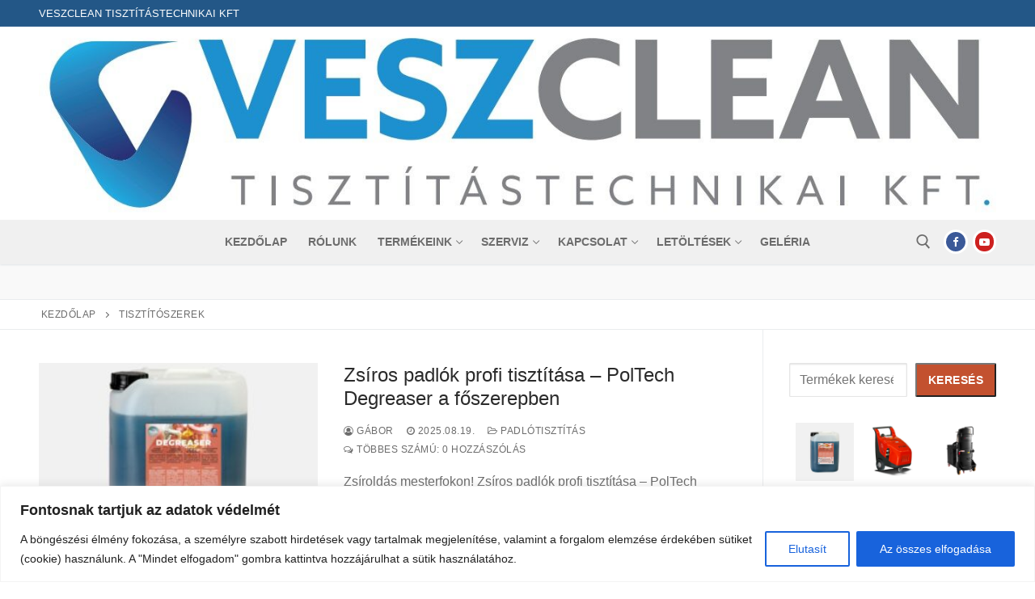

--- FILE ---
content_type: text/html; charset=UTF-8
request_url: https://veszclean.com/category/tisztitoszerek/
body_size: 28906
content:
<!doctype html>
<html lang="hu">
<head>
	<meta charset="UTF-8">
	<meta name="viewport" content="width=device-width, initial-scale=1, maximum-scale=10.0, user-scalable=yes">
	<link rel="profile" href="http://gmpg.org/xfn/11">
	<meta name='robots' content='index, follow, max-image-preview:large, max-snippet:-1, max-video-preview:-1' />
	<style>img:is([sizes="auto" i], [sizes^="auto," i]) { contain-intrinsic-size: 3000px 1500px }</style>
	<script>window._wca = window._wca || [];</script>

	<!-- This site is optimized with the Yoast SEO plugin v26.7 - https://yoast.com/wordpress/plugins/seo/ -->
	<title>tisztítószerek Archívum - VeszClean Tisztítástechnikai Kft.</title>
	<link rel="canonical" href="https://veszclean.com/category/tisztitoszerek/" />
	<meta property="og:locale" content="hu_HU" />
	<meta property="og:type" content="article" />
	<meta property="og:title" content="tisztítószerek Archívum - VeszClean Tisztítástechnikai Kft." />
	<meta property="og:url" content="https://veszclean.com/category/tisztitoszerek/" />
	<meta property="og:site_name" content="VeszClean Tisztítástechnikai Kft." />
	<meta name="twitter:card" content="summary_large_image" />
	<script type="application/ld+json" class="yoast-schema-graph">{"@context":"https://schema.org","@graph":[{"@type":"CollectionPage","@id":"https://veszclean.com/category/tisztitoszerek/","url":"https://veszclean.com/category/tisztitoszerek/","name":"tisztítószerek Archívum - VeszClean Tisztítástechnikai Kft.","isPartOf":{"@id":"https://veszclean.com/#website"},"primaryImageOfPage":{"@id":"https://veszclean.com/category/tisztitoszerek/#primaryimage"},"image":{"@id":"https://veszclean.com/category/tisztitoszerek/#primaryimage"},"thumbnailUrl":"https://veszclean.com/wp-content/uploads/2023/06/P_PT_Degreaser2000_10L-780x780-1.jpg","breadcrumb":{"@id":"https://veszclean.com/category/tisztitoszerek/#breadcrumb"},"inLanguage":"hu"},{"@type":"ImageObject","inLanguage":"hu","@id":"https://veszclean.com/category/tisztitoszerek/#primaryimage","url":"https://veszclean.com/wp-content/uploads/2023/06/P_PT_Degreaser2000_10L-780x780-1.jpg","contentUrl":"https://veszclean.com/wp-content/uploads/2023/06/P_PT_Degreaser2000_10L-780x780-1.jpg","width":780,"height":780,"caption":"Általános, de erős zsíroldó felmosószer"},{"@type":"BreadcrumbList","@id":"https://veszclean.com/category/tisztitoszerek/#breadcrumb","itemListElement":[{"@type":"ListItem","position":1,"name":"Kezdőlap","item":"https://veszclean.com/"},{"@type":"ListItem","position":2,"name":"tisztítószerek"}]},{"@type":"WebSite","@id":"https://veszclean.com/#website","url":"https://veszclean.com/","name":"VeszClean Kft","description":"Tisztítástechnikai megoldások","publisher":{"@id":"https://veszclean.com/#organization"},"potentialAction":[{"@type":"SearchAction","target":{"@type":"EntryPoint","urlTemplate":"https://veszclean.com/?s={search_term_string}"},"query-input":{"@type":"PropertyValueSpecification","valueRequired":true,"valueName":"search_term_string"}}],"inLanguage":"hu"},{"@type":"Organization","@id":"https://veszclean.com/#organization","name":"VeszClean Kft","url":"https://veszclean.com/","logo":{"@type":"ImageObject","inLanguage":"hu","@id":"https://veszclean.com/#/schema/logo/image/","url":"http://veszclean.com/wp-content/uploads/2023/08/logovagott.jpg","contentUrl":"http://veszclean.com/wp-content/uploads/2023/08/logovagott.jpg","width":261,"height":304,"caption":"VeszClean Kft"},"image":{"@id":"https://veszclean.com/#/schema/logo/image/"},"sameAs":["https://www.facebook.com/Veszclean"]}]}</script>
	<!-- / Yoast SEO plugin. -->


<link rel='dns-prefetch' href='//script.metricode.com' />
<link rel='dns-prefetch' href='//stats.wp.com' />
<link rel="alternate" type="application/rss+xml" title="VeszClean Tisztítástechnikai Kft. &raquo; tisztítószerek kategória hírcsatorna" href="https://veszclean.com/category/tisztitoszerek/feed/" />
		<!-- This site uses the Google Analytics by MonsterInsights plugin v9.11.1 - Using Analytics tracking - https://www.monsterinsights.com/ -->
							<script src="//www.googletagmanager.com/gtag/js?id=G-7JV565M9BH"  data-cfasync="false" data-wpfc-render="false" type="text/javascript" async></script>
			<script data-cfasync="false" data-wpfc-render="false" type="text/javascript">
				var mi_version = '9.11.1';
				var mi_track_user = true;
				var mi_no_track_reason = '';
								var MonsterInsightsDefaultLocations = {"page_location":"https:\/\/veszclean.com\/category\/tisztitoszerek\/"};
								if ( typeof MonsterInsightsPrivacyGuardFilter === 'function' ) {
					var MonsterInsightsLocations = (typeof MonsterInsightsExcludeQuery === 'object') ? MonsterInsightsPrivacyGuardFilter( MonsterInsightsExcludeQuery ) : MonsterInsightsPrivacyGuardFilter( MonsterInsightsDefaultLocations );
				} else {
					var MonsterInsightsLocations = (typeof MonsterInsightsExcludeQuery === 'object') ? MonsterInsightsExcludeQuery : MonsterInsightsDefaultLocations;
				}

								var disableStrs = [
										'ga-disable-G-7JV565M9BH',
									];

				/* Function to detect opted out users */
				function __gtagTrackerIsOptedOut() {
					for (var index = 0; index < disableStrs.length; index++) {
						if (document.cookie.indexOf(disableStrs[index] + '=true') > -1) {
							return true;
						}
					}

					return false;
				}

				/* Disable tracking if the opt-out cookie exists. */
				if (__gtagTrackerIsOptedOut()) {
					for (var index = 0; index < disableStrs.length; index++) {
						window[disableStrs[index]] = true;
					}
				}

				/* Opt-out function */
				function __gtagTrackerOptout() {
					for (var index = 0; index < disableStrs.length; index++) {
						document.cookie = disableStrs[index] + '=true; expires=Thu, 31 Dec 2099 23:59:59 UTC; path=/';
						window[disableStrs[index]] = true;
					}
				}

				if ('undefined' === typeof gaOptout) {
					function gaOptout() {
						__gtagTrackerOptout();
					}
				}
								window.dataLayer = window.dataLayer || [];

				window.MonsterInsightsDualTracker = {
					helpers: {},
					trackers: {},
				};
				if (mi_track_user) {
					function __gtagDataLayer() {
						dataLayer.push(arguments);
					}

					function __gtagTracker(type, name, parameters) {
						if (!parameters) {
							parameters = {};
						}

						if (parameters.send_to) {
							__gtagDataLayer.apply(null, arguments);
							return;
						}

						if (type === 'event') {
														parameters.send_to = monsterinsights_frontend.v4_id;
							var hookName = name;
							if (typeof parameters['event_category'] !== 'undefined') {
								hookName = parameters['event_category'] + ':' + name;
							}

							if (typeof MonsterInsightsDualTracker.trackers[hookName] !== 'undefined') {
								MonsterInsightsDualTracker.trackers[hookName](parameters);
							} else {
								__gtagDataLayer('event', name, parameters);
							}
							
						} else {
							__gtagDataLayer.apply(null, arguments);
						}
					}

					__gtagTracker('js', new Date());
					__gtagTracker('set', {
						'developer_id.dZGIzZG': true,
											});
					if ( MonsterInsightsLocations.page_location ) {
						__gtagTracker('set', MonsterInsightsLocations);
					}
										__gtagTracker('config', 'G-7JV565M9BH', {"forceSSL":"true","link_attribution":"true"} );
										window.gtag = __gtagTracker;										(function () {
						/* https://developers.google.com/analytics/devguides/collection/analyticsjs/ */
						/* ga and __gaTracker compatibility shim. */
						var noopfn = function () {
							return null;
						};
						var newtracker = function () {
							return new Tracker();
						};
						var Tracker = function () {
							return null;
						};
						var p = Tracker.prototype;
						p.get = noopfn;
						p.set = noopfn;
						p.send = function () {
							var args = Array.prototype.slice.call(arguments);
							args.unshift('send');
							__gaTracker.apply(null, args);
						};
						var __gaTracker = function () {
							var len = arguments.length;
							if (len === 0) {
								return;
							}
							var f = arguments[len - 1];
							if (typeof f !== 'object' || f === null || typeof f.hitCallback !== 'function') {
								if ('send' === arguments[0]) {
									var hitConverted, hitObject = false, action;
									if ('event' === arguments[1]) {
										if ('undefined' !== typeof arguments[3]) {
											hitObject = {
												'eventAction': arguments[3],
												'eventCategory': arguments[2],
												'eventLabel': arguments[4],
												'value': arguments[5] ? arguments[5] : 1,
											}
										}
									}
									if ('pageview' === arguments[1]) {
										if ('undefined' !== typeof arguments[2]) {
											hitObject = {
												'eventAction': 'page_view',
												'page_path': arguments[2],
											}
										}
									}
									if (typeof arguments[2] === 'object') {
										hitObject = arguments[2];
									}
									if (typeof arguments[5] === 'object') {
										Object.assign(hitObject, arguments[5]);
									}
									if ('undefined' !== typeof arguments[1].hitType) {
										hitObject = arguments[1];
										if ('pageview' === hitObject.hitType) {
											hitObject.eventAction = 'page_view';
										}
									}
									if (hitObject) {
										action = 'timing' === arguments[1].hitType ? 'timing_complete' : hitObject.eventAction;
										hitConverted = mapArgs(hitObject);
										__gtagTracker('event', action, hitConverted);
									}
								}
								return;
							}

							function mapArgs(args) {
								var arg, hit = {};
								var gaMap = {
									'eventCategory': 'event_category',
									'eventAction': 'event_action',
									'eventLabel': 'event_label',
									'eventValue': 'event_value',
									'nonInteraction': 'non_interaction',
									'timingCategory': 'event_category',
									'timingVar': 'name',
									'timingValue': 'value',
									'timingLabel': 'event_label',
									'page': 'page_path',
									'location': 'page_location',
									'title': 'page_title',
									'referrer' : 'page_referrer',
								};
								for (arg in args) {
																		if (!(!args.hasOwnProperty(arg) || !gaMap.hasOwnProperty(arg))) {
										hit[gaMap[arg]] = args[arg];
									} else {
										hit[arg] = args[arg];
									}
								}
								return hit;
							}

							try {
								f.hitCallback();
							} catch (ex) {
							}
						};
						__gaTracker.create = newtracker;
						__gaTracker.getByName = newtracker;
						__gaTracker.getAll = function () {
							return [];
						};
						__gaTracker.remove = noopfn;
						__gaTracker.loaded = true;
						window['__gaTracker'] = __gaTracker;
					})();
									} else {
										console.log("");
					(function () {
						function __gtagTracker() {
							return null;
						}

						window['__gtagTracker'] = __gtagTracker;
						window['gtag'] = __gtagTracker;
					})();
									}
			</script>
							<!-- / Google Analytics by MonsterInsights -->
		<link rel='stylesheet' id='wp-block-library-css' href='https://veszclean.com/wp-includes/css/dist/block-library/style.css?ver=6.7.4' type='text/css' media='all' />
<style id='ce4wp-subscribe-style-inline-css' type='text/css'>
.wp-block-ce4wp-subscribe{max-width:840px;margin:0 auto}.wp-block-ce4wp-subscribe .title{margin-bottom:0}.wp-block-ce4wp-subscribe .subTitle{margin-top:0;font-size:0.8em}.wp-block-ce4wp-subscribe .disclaimer{margin-top:5px;font-size:0.8em}.wp-block-ce4wp-subscribe .disclaimer .disclaimer-label{margin-left:10px}.wp-block-ce4wp-subscribe .inputBlock{width:100%;margin-bottom:10px}.wp-block-ce4wp-subscribe .inputBlock input{width:100%}.wp-block-ce4wp-subscribe .inputBlock label{display:inline-block}.wp-block-ce4wp-subscribe .submit-button{margin-top:25px;display:block}.wp-block-ce4wp-subscribe .required-text{display:inline-block;margin:0;padding:0;margin-left:0.3em}.wp-block-ce4wp-subscribe .onSubmission{height:0;max-width:840px;margin:0 auto}.wp-block-ce4wp-subscribe .firstNameSummary .lastNameSummary{text-transform:capitalize}.wp-block-ce4wp-subscribe .ce4wp-inline-notification{display:flex;flex-direction:row;align-items:center;padding:13px 10px;width:100%;height:40px;border-style:solid;border-color:orange;border-width:1px;border-left-width:4px;border-radius:3px;background:rgba(255,133,15,0.1);flex:none;order:0;flex-grow:1;margin:0px 0px}.wp-block-ce4wp-subscribe .ce4wp-inline-warning-text{font-style:normal;font-weight:normal;font-size:16px;line-height:20px;display:flex;align-items:center;color:#571600;margin-left:9px}.wp-block-ce4wp-subscribe .ce4wp-inline-warning-icon{color:orange}.wp-block-ce4wp-subscribe .ce4wp-inline-warning-arrow{color:#571600;margin-left:auto}.wp-block-ce4wp-subscribe .ce4wp-banner-clickable{cursor:pointer}.ce4wp-link{cursor:pointer}

.no-flex{display:block}.sub-header{margin-bottom:1em}


</style>
<link rel='stylesheet' id='mediaelement-css' href='https://veszclean.com/wp-includes/js/mediaelement/mediaelementplayer-legacy.min.css?ver=4.2.17' type='text/css' media='all' />
<link rel='stylesheet' id='wp-mediaelement-css' href='https://veszclean.com/wp-includes/js/mediaelement/wp-mediaelement.css?ver=6.7.4' type='text/css' media='all' />
<style id='jetpack-sharing-buttons-style-inline-css' type='text/css'>
.jetpack-sharing-buttons__services-list{display:flex;flex-direction:row;flex-wrap:wrap;gap:0;list-style-type:none;margin:5px;padding:0}.jetpack-sharing-buttons__services-list.has-small-icon-size{font-size:12px}.jetpack-sharing-buttons__services-list.has-normal-icon-size{font-size:16px}.jetpack-sharing-buttons__services-list.has-large-icon-size{font-size:24px}.jetpack-sharing-buttons__services-list.has-huge-icon-size{font-size:36px}@media print{.jetpack-sharing-buttons__services-list{display:none!important}}.editor-styles-wrapper .wp-block-jetpack-sharing-buttons{gap:0;padding-inline-start:0}ul.jetpack-sharing-buttons__services-list.has-background{padding:1.25em 2.375em}
</style>
<style id='classic-theme-styles-inline-css' type='text/css'>
/**
 * These rules are needed for backwards compatibility.
 * They should match the button element rules in the base theme.json file.
 */
.wp-block-button__link {
	color: #ffffff;
	background-color: #32373c;
	border-radius: 9999px; /* 100% causes an oval, but any explicit but really high value retains the pill shape. */

	/* This needs a low specificity so it won't override the rules from the button element if defined in theme.json. */
	box-shadow: none;
	text-decoration: none;

	/* The extra 2px are added to size solids the same as the outline versions.*/
	padding: calc(0.667em + 2px) calc(1.333em + 2px);

	font-size: 1.125em;
}

.wp-block-file__button {
	background: #32373c;
	color: #ffffff;
	text-decoration: none;
}

</style>
<style id='global-styles-inline-css' type='text/css'>
:root{--wp--preset--aspect-ratio--square: 1;--wp--preset--aspect-ratio--4-3: 4/3;--wp--preset--aspect-ratio--3-4: 3/4;--wp--preset--aspect-ratio--3-2: 3/2;--wp--preset--aspect-ratio--2-3: 2/3;--wp--preset--aspect-ratio--16-9: 16/9;--wp--preset--aspect-ratio--9-16: 9/16;--wp--preset--color--black: #000000;--wp--preset--color--cyan-bluish-gray: #abb8c3;--wp--preset--color--white: #ffffff;--wp--preset--color--pale-pink: #f78da7;--wp--preset--color--vivid-red: #cf2e2e;--wp--preset--color--luminous-vivid-orange: #ff6900;--wp--preset--color--luminous-vivid-amber: #fcb900;--wp--preset--color--light-green-cyan: #7bdcb5;--wp--preset--color--vivid-green-cyan: #00d084;--wp--preset--color--pale-cyan-blue: #8ed1fc;--wp--preset--color--vivid-cyan-blue: #0693e3;--wp--preset--color--vivid-purple: #9b51e0;--wp--preset--gradient--vivid-cyan-blue-to-vivid-purple: linear-gradient(135deg,rgba(6,147,227,1) 0%,rgb(155,81,224) 100%);--wp--preset--gradient--light-green-cyan-to-vivid-green-cyan: linear-gradient(135deg,rgb(122,220,180) 0%,rgb(0,208,130) 100%);--wp--preset--gradient--luminous-vivid-amber-to-luminous-vivid-orange: linear-gradient(135deg,rgba(252,185,0,1) 0%,rgba(255,105,0,1) 100%);--wp--preset--gradient--luminous-vivid-orange-to-vivid-red: linear-gradient(135deg,rgba(255,105,0,1) 0%,rgb(207,46,46) 100%);--wp--preset--gradient--very-light-gray-to-cyan-bluish-gray: linear-gradient(135deg,rgb(238,238,238) 0%,rgb(169,184,195) 100%);--wp--preset--gradient--cool-to-warm-spectrum: linear-gradient(135deg,rgb(74,234,220) 0%,rgb(151,120,209) 20%,rgb(207,42,186) 40%,rgb(238,44,130) 60%,rgb(251,105,98) 80%,rgb(254,248,76) 100%);--wp--preset--gradient--blush-light-purple: linear-gradient(135deg,rgb(255,206,236) 0%,rgb(152,150,240) 100%);--wp--preset--gradient--blush-bordeaux: linear-gradient(135deg,rgb(254,205,165) 0%,rgb(254,45,45) 50%,rgb(107,0,62) 100%);--wp--preset--gradient--luminous-dusk: linear-gradient(135deg,rgb(255,203,112) 0%,rgb(199,81,192) 50%,rgb(65,88,208) 100%);--wp--preset--gradient--pale-ocean: linear-gradient(135deg,rgb(255,245,203) 0%,rgb(182,227,212) 50%,rgb(51,167,181) 100%);--wp--preset--gradient--electric-grass: linear-gradient(135deg,rgb(202,248,128) 0%,rgb(113,206,126) 100%);--wp--preset--gradient--midnight: linear-gradient(135deg,rgb(2,3,129) 0%,rgb(40,116,252) 100%);--wp--preset--font-size--small: 13px;--wp--preset--font-size--medium: 20px;--wp--preset--font-size--large: 36px;--wp--preset--font-size--x-large: 42px;--wp--preset--spacing--20: 0.44rem;--wp--preset--spacing--30: 0.67rem;--wp--preset--spacing--40: 1rem;--wp--preset--spacing--50: 1.5rem;--wp--preset--spacing--60: 2.25rem;--wp--preset--spacing--70: 3.38rem;--wp--preset--spacing--80: 5.06rem;--wp--preset--shadow--natural: 6px 6px 9px rgba(0, 0, 0, 0.2);--wp--preset--shadow--deep: 12px 12px 50px rgba(0, 0, 0, 0.4);--wp--preset--shadow--sharp: 6px 6px 0px rgba(0, 0, 0, 0.2);--wp--preset--shadow--outlined: 6px 6px 0px -3px rgba(255, 255, 255, 1), 6px 6px rgba(0, 0, 0, 1);--wp--preset--shadow--crisp: 6px 6px 0px rgba(0, 0, 0, 1);}:where(.is-layout-flex){gap: 0.5em;}:where(.is-layout-grid){gap: 0.5em;}body .is-layout-flex{display: flex;}.is-layout-flex{flex-wrap: wrap;align-items: center;}.is-layout-flex > :is(*, div){margin: 0;}body .is-layout-grid{display: grid;}.is-layout-grid > :is(*, div){margin: 0;}:where(.wp-block-columns.is-layout-flex){gap: 2em;}:where(.wp-block-columns.is-layout-grid){gap: 2em;}:where(.wp-block-post-template.is-layout-flex){gap: 1.25em;}:where(.wp-block-post-template.is-layout-grid){gap: 1.25em;}.has-black-color{color: var(--wp--preset--color--black) !important;}.has-cyan-bluish-gray-color{color: var(--wp--preset--color--cyan-bluish-gray) !important;}.has-white-color{color: var(--wp--preset--color--white) !important;}.has-pale-pink-color{color: var(--wp--preset--color--pale-pink) !important;}.has-vivid-red-color{color: var(--wp--preset--color--vivid-red) !important;}.has-luminous-vivid-orange-color{color: var(--wp--preset--color--luminous-vivid-orange) !important;}.has-luminous-vivid-amber-color{color: var(--wp--preset--color--luminous-vivid-amber) !important;}.has-light-green-cyan-color{color: var(--wp--preset--color--light-green-cyan) !important;}.has-vivid-green-cyan-color{color: var(--wp--preset--color--vivid-green-cyan) !important;}.has-pale-cyan-blue-color{color: var(--wp--preset--color--pale-cyan-blue) !important;}.has-vivid-cyan-blue-color{color: var(--wp--preset--color--vivid-cyan-blue) !important;}.has-vivid-purple-color{color: var(--wp--preset--color--vivid-purple) !important;}.has-black-background-color{background-color: var(--wp--preset--color--black) !important;}.has-cyan-bluish-gray-background-color{background-color: var(--wp--preset--color--cyan-bluish-gray) !important;}.has-white-background-color{background-color: var(--wp--preset--color--white) !important;}.has-pale-pink-background-color{background-color: var(--wp--preset--color--pale-pink) !important;}.has-vivid-red-background-color{background-color: var(--wp--preset--color--vivid-red) !important;}.has-luminous-vivid-orange-background-color{background-color: var(--wp--preset--color--luminous-vivid-orange) !important;}.has-luminous-vivid-amber-background-color{background-color: var(--wp--preset--color--luminous-vivid-amber) !important;}.has-light-green-cyan-background-color{background-color: var(--wp--preset--color--light-green-cyan) !important;}.has-vivid-green-cyan-background-color{background-color: var(--wp--preset--color--vivid-green-cyan) !important;}.has-pale-cyan-blue-background-color{background-color: var(--wp--preset--color--pale-cyan-blue) !important;}.has-vivid-cyan-blue-background-color{background-color: var(--wp--preset--color--vivid-cyan-blue) !important;}.has-vivid-purple-background-color{background-color: var(--wp--preset--color--vivid-purple) !important;}.has-black-border-color{border-color: var(--wp--preset--color--black) !important;}.has-cyan-bluish-gray-border-color{border-color: var(--wp--preset--color--cyan-bluish-gray) !important;}.has-white-border-color{border-color: var(--wp--preset--color--white) !important;}.has-pale-pink-border-color{border-color: var(--wp--preset--color--pale-pink) !important;}.has-vivid-red-border-color{border-color: var(--wp--preset--color--vivid-red) !important;}.has-luminous-vivid-orange-border-color{border-color: var(--wp--preset--color--luminous-vivid-orange) !important;}.has-luminous-vivid-amber-border-color{border-color: var(--wp--preset--color--luminous-vivid-amber) !important;}.has-light-green-cyan-border-color{border-color: var(--wp--preset--color--light-green-cyan) !important;}.has-vivid-green-cyan-border-color{border-color: var(--wp--preset--color--vivid-green-cyan) !important;}.has-pale-cyan-blue-border-color{border-color: var(--wp--preset--color--pale-cyan-blue) !important;}.has-vivid-cyan-blue-border-color{border-color: var(--wp--preset--color--vivid-cyan-blue) !important;}.has-vivid-purple-border-color{border-color: var(--wp--preset--color--vivid-purple) !important;}.has-vivid-cyan-blue-to-vivid-purple-gradient-background{background: var(--wp--preset--gradient--vivid-cyan-blue-to-vivid-purple) !important;}.has-light-green-cyan-to-vivid-green-cyan-gradient-background{background: var(--wp--preset--gradient--light-green-cyan-to-vivid-green-cyan) !important;}.has-luminous-vivid-amber-to-luminous-vivid-orange-gradient-background{background: var(--wp--preset--gradient--luminous-vivid-amber-to-luminous-vivid-orange) !important;}.has-luminous-vivid-orange-to-vivid-red-gradient-background{background: var(--wp--preset--gradient--luminous-vivid-orange-to-vivid-red) !important;}.has-very-light-gray-to-cyan-bluish-gray-gradient-background{background: var(--wp--preset--gradient--very-light-gray-to-cyan-bluish-gray) !important;}.has-cool-to-warm-spectrum-gradient-background{background: var(--wp--preset--gradient--cool-to-warm-spectrum) !important;}.has-blush-light-purple-gradient-background{background: var(--wp--preset--gradient--blush-light-purple) !important;}.has-blush-bordeaux-gradient-background{background: var(--wp--preset--gradient--blush-bordeaux) !important;}.has-luminous-dusk-gradient-background{background: var(--wp--preset--gradient--luminous-dusk) !important;}.has-pale-ocean-gradient-background{background: var(--wp--preset--gradient--pale-ocean) !important;}.has-electric-grass-gradient-background{background: var(--wp--preset--gradient--electric-grass) !important;}.has-midnight-gradient-background{background: var(--wp--preset--gradient--midnight) !important;}.has-small-font-size{font-size: var(--wp--preset--font-size--small) !important;}.has-medium-font-size{font-size: var(--wp--preset--font-size--medium) !important;}.has-large-font-size{font-size: var(--wp--preset--font-size--large) !important;}.has-x-large-font-size{font-size: var(--wp--preset--font-size--x-large) !important;}
:where(.wp-block-post-template.is-layout-flex){gap: 1.25em;}:where(.wp-block-post-template.is-layout-grid){gap: 1.25em;}
:where(.wp-block-columns.is-layout-flex){gap: 2em;}:where(.wp-block-columns.is-layout-grid){gap: 2em;}
:root :where(.wp-block-pullquote){font-size: 1.5em;line-height: 1.6;}
</style>
<link rel='stylesheet' id='contact-form-7-css' href='https://veszclean.com/wp-content/plugins/contact-form-7/includes/css/styles.css?ver=6.1.4' type='text/css' media='all' />
<link rel='stylesheet' id='finalTilesGallery_stylesheet-css' href='https://veszclean.com/wp-content/plugins/final-tiles-grid-gallery-lite/scripts/ftg.css?ver=3.6.10' type='text/css' media='all' />
<link rel='stylesheet' id='fontawesome_stylesheet-css' href='https://veszclean.com/wp-content/plugins/final-tiles-grid-gallery-lite/fonts/font-awesome/css/font-awesome.min.css?ver=6.7.4' type='text/css' media='all' />
<link rel='stylesheet' id='woocommerce-general-css' href='https://veszclean.com/wp-content/themes/customify/assets/css/compatibility/woocommerce.css?ver=10.3.7' type='text/css' media='all' />
<link rel='stylesheet' id='woocommerce-smallscreen-css' href='https://veszclean.com/wp-content/themes/customify/assets/css/compatibility/woocommerce-smallscreen.css?ver=10.3.7' type='text/css' media='only screen and (max-width: 768px)' />
<style id='woocommerce-inline-inline-css' type='text/css'>
.woocommerce form .form-row .required { visibility: visible; }
</style>
<link rel='stylesheet' id='brands-styles-css' href='https://veszclean.com/wp-content/plugins/woocommerce/assets/css/brands.css?ver=10.3.7' type='text/css' media='all' />
<link rel='stylesheet' id='font-awesome-css' href='https://veszclean.com/wp-content/themes/customify/assets/fonts/font-awesome/css/font-awesome.min.css?ver=5.0.0' type='text/css' media='all' />
<link rel='stylesheet' id='customify-style-css' href='https://veszclean.com/wp-content/themes/customify/style.css?ver=0.4.2' type='text/css' media='all' />
<style id='customify-style-inline-css' type='text/css'>

.header-top .header--row-inner,
					body:not(.fl-builder-edit) .button,
					body:not(.fl-builder-edit) button:not(.menu-mobile-toggle, .components-button, .customize-partial-edit-shortcut-button),
					body:not(.fl-builder-edit) input[type="button"]:not(.ed_button),
					button.button,
					input[type="button"]:not(.ed_button, .components-button, .customize-partial-edit-shortcut-button),
					input[type="reset"]:not(.components-button, .customize-partial-edit-shortcut-button),
					input[type="submit"]:not(.components-button, .customize-partial-edit-shortcut-button),
					.pagination .nav-links > *:hover,
					.pagination .nav-links span,
					.nav-menu-desktop.style-full-height .primary-menu-ul > li.current-menu-item > a,
					.nav-menu-desktop.style-full-height .primary-menu-ul > li.current-menu-ancestor > a,
					.nav-menu-desktop.style-full-height .primary-menu-ul > li > a:hover,
					.posts-layout .readmore-button:hover
					{
					    background-color: #235787;
					}
					.posts-layout .readmore-button {
						color: #235787;
					}
					.pagination .nav-links > *:hover,
					.pagination .nav-links span,
					.entry-single .tags-links a:hover,
					.entry-single .cat-links a:hover,
					.posts-layout .readmore-button,
					.posts-layout .readmore-button:hover
					{
					    border-color: #235787;
					} 
        
        .wc-svg-btn.active,
        .woocommerce-tabs.wc-tabs-horizontal ul.tabs li.active,
        #review_form {
            border-color: #235787;
        }
        
        .wc-svg-btn.active,
        .wc-single-tabs ul.tabs li.active a,
        .wc-single-tabs .tab-section.active .tab-section-heading a {
            color: #235787;
        }

.customify-builder-btn
					{
					    background-color: #c3512f;
					} 
        
        .add_to_cart_button
        {
            background-color: #c3512f;
        }

body
					{
					    color: #686868;
					}
					abbr, acronym {
					    border-bottom-color: #686868;
					}

a
	                {
	                    color: #1e4b75;
					}
		 
		.woocommerce-account .woocommerce-MyAccount-navigation ul li.is-active a,
        .woocommerce-account .woocommerce-MyAccount-navigation ul li a:hover {
            color: #1e4b75;
        }

a:hover,
a:focus,
.link-meta:hover, .link-meta a:hover
{
    color: #111111;
}

h2 + h3,
.comments-area h2 + .comments-title,
.h2 + h3,
.comments-area .h2 + .comments-title,
.page-breadcrumb {
    border-top-color: #eaecee;
}
blockquote,
.site-content .widget-area .menu li.current-menu-item > a:before
{
    border-left-color: #eaecee;
}

@media screen and (min-width: 64em) {
    .comment-list .children li.comment {
        border-left-color: #eaecee;
    }
    .comment-list .children li.comment:after {
        background-color: #eaecee;
    }
}

.page-titlebar, .page-breadcrumb,
.posts-layout .entry-inner {
    border-bottom-color: #eaecee;
}

.header-search-form .search-field,
.entry-content .page-links a,
.header-search-modal,
.pagination .nav-links > *,
.entry-footer .tags-links a, .entry-footer .cat-links a,
.search .content-area article,
.site-content .widget-area .menu li.current-menu-item > a,
.posts-layout .entry-inner,
.post-navigation .nav-links,
article.comment .comment-meta,
.widget-area .widget_pages li a, .widget-area .widget_categories li a, .widget-area .widget_archive li a, .widget-area .widget_meta li a, .widget-area .widget_nav_menu li a, .widget-area .widget_product_categories li a, .widget-area .widget_recent_entries li a, .widget-area .widget_rss li a,
.widget-area .widget_recent_comments li
{
    border-color: #eaecee;
}

.header-search-modal::before {
    border-top-color: #eaecee;
    border-left-color: #eaecee;
}

@media screen and (min-width: 48em) {
    .content-sidebar.sidebar_vertical_border .content-area {
        border-right-color: #eaecee;
    }
    .sidebar-content.sidebar_vertical_border .content-area {
        border-left-color: #eaecee;
    }
    .sidebar-sidebar-content.sidebar_vertical_border .sidebar-primary {
        border-right-color: #eaecee;
    }
    .sidebar-sidebar-content.sidebar_vertical_border .sidebar-secondary {
        border-right-color: #eaecee;
    }
    .content-sidebar-sidebar.sidebar_vertical_border .sidebar-primary {
        border-left-color: #eaecee;
    }
    .content-sidebar-sidebar.sidebar_vertical_border .sidebar-secondary {
        border-left-color: #eaecee;
    }
    .sidebar-content-sidebar.sidebar_vertical_border .content-area {
        border-left-color: #eaecee;
        border-right-color: #eaecee;
    }
    .sidebar-content-sidebar.sidebar_vertical_border .content-area {
        border-left-color: #eaecee;
        border-right-color: #eaecee;
    }
}

		.widget_price_filter .price_slider_wrapper .ui-widget-content {
		    background-color: #eaecee;
		}
		.product_list_widget li,
		#reviews #comments ol.commentlist li .comment-text,
		.woocommerce-tabs.wc-tabs-vertical .wc-tabs li,
		.product_meta > span,
		.woocommerce-tabs.wc-tabs-horizontal ul.tabs,
		.woocommerce-tabs.wc-tabs-vertical .wc-tabs li:first-child {
            border-color: #eaecee;
        }

article.comment .comment-post-author {
						background: #6d6d6d;
					}
					.pagination .nav-links > *,
					.link-meta,
					.link-meta a,
					.color-meta,
					.entry-single .tags-links:before,
					.entry-single .cats-links:before
					{
					    color: #6d6d6d;
					}
		.widget_price_filter .ui-slider .ui-slider-handle {
		    border-color: #6d6d6d;
		}
		.wc-product-inner .wc-product__category a {
		    color: #6d6d6d;
		}
		.widget_price_filter .ui-slider .ui-slider-range,
		.widget_price_filter .price_slider_amount .button {
            background-color: #6d6d6d;
        }

h1, h2, h3, h4, h5, h6 { color: #2b2b2b;}

.site-content .widget-title { color: #444444;}

#page-cover {
	background-image: url("https://veszclean.com/wp-content/themes/customify/assets/images/default-cover.jpg");
}

.sub-menu .li-duplicator {
	display:none !important;
}

.header--row:not(.header--transparent) .menu-mobile-toggle {
	color: #1e73be;
}

.header-search_icon-item .header-search-modal  {
	border-style: solid;
} 

.header-search_icon-item .search-field  {
	border-style: solid;
} 

.dark-mode .header-search_box-item .search-form-fields, .header-search_box-item .search-form-fields  {
	border-style: solid;
} 

.header-social-icons.customify-builder-social-icons li a {
	border-style: solid;
}

.header-social-icons.customify-builder-social-icons li a {
	border-radius: 90px;
}

body  {
	background-color: #FFFFFF;
} 

.site-content .content-area  {
	background-color: #FFFFFF;
} 

.woocommerce .button.add_to_cart_button, 
					.woocommerce .button.alt,
					.woocommerce .button.added_to_cart, 
					.woocommerce .button.checkout, 
					.woocommerce .button.product_type_variable,
					.item--wc_cart .cart-icon .cart-qty .customify-wc-total-qty
					{
					    background-color: #c3512f;
					}

.comment-form-rating a, 
					.star-rating,
					.comment-form-rating a:hover, 
					.comment-form-rating a:focus, 
					.star-rating:hover, 
					.star-rating:focus
					{
					    color: #c3512f;
					}

span.onsale
					{
					    background-color: #77a464;
					}


/* CSS for desktop */

#page-cover {
	text-align: center;
}

#page-cover .page-cover-inner {
	min-height: 300px;
}

.header--row.header-top .customify-grid, .header--row.header-top .style-full-height .primary-menu-ul > li > a {
	min-height: 33px;
}

.header--row.header-main .customify-grid, .header--row.header-main .style-full-height .primary-menu-ul > li > a {
	min-height: 90px;
}

.header--row.header-bottom .customify-grid, .header--row.header-bottom .style-full-height .primary-menu-ul > li > a {
	min-height: 55px;
}

.header--row .builder-first--nav-icon {
	text-align: right;
}

.header-search_icon-item .search-submit {
	margin-left: -40px;
}

.header-search_box-item .search-submit{margin-left: -40px;} .header-search_box-item .woo_bootster_search .search-submit{margin-left: -40px;} .header-search_box-item .header-search-form button.search-submit{margin-left:-40px;}

.header--row .builder-first--primary-menu {
	text-align: right;
}


/* CSS for tablet */
@media screen and (max-width: 1024px) { 
#page-cover .page-cover-inner {
	min-height: 250px;
}

.header--row .builder-first--nav-icon {
	text-align: right;
}

.header-search_icon-item .search-submit {
	margin-left: -40px;
}

.header-search_box-item .search-submit{margin-left: -40px;} .header-search_box-item .woo_bootster_search .search-submit{margin-left: -40px;} .header-search_box-item .header-search-form button.search-submit{margin-left:-40px;}
 }

/* CSS for mobile */
@media screen and (max-width: 568px) { 
#page-cover .page-cover-inner {
	min-height: 200px;
}

.header--row.header-top .customify-grid, .header--row.header-top .style-full-height .primary-menu-ul > li > a {
	min-height: 33px;
}

.header--row .builder-first--nav-icon {
	text-align: right;
}

.header-search_icon-item .search-submit {
	margin-left: -40px;
}

.header-search_box-item .search-submit{margin-left: -40px;} .header-search_box-item .woo_bootster_search .search-submit{margin-left: -40px;} .header-search_box-item .header-search-form button.search-submit{margin-left:-40px;}

.header-social-icons.customify-builder-social-icons li a { font-size: 18px; }

.header-social-icons.customify-builder-social-icons li a {
	padding: 0.5em;
}

.header-social-icons.customify-builder-social-icons li {
	margin-left: 10px; margin-right: 10px;
}
 }

</style>
<script type="text/javascript" src="https://veszclean.com/wp-includes/js/jquery/jquery.js?ver=3.7.1" id="jquery-core-js"></script>
<script type="text/javascript" src="https://veszclean.com/wp-includes/js/jquery/jquery-migrate.js?ver=3.4.1" id="jquery-migrate-js"></script>
<script type="text/javascript" id="cookie-law-info-js-extra">
/* <![CDATA[ */
var _ckyConfig = {"_ipData":[],"_assetsURL":"https:\/\/veszclean.com\/wp-content\/plugins\/cookie-law-info\/lite\/frontend\/images\/","_publicURL":"https:\/\/veszclean.com","_expiry":"365","_categories":[{"name":"Sz\u00fcks\u00e9ges","slug":"necessary","isNecessary":true,"ccpaDoNotSell":true,"cookies":[],"active":true,"defaultConsent":{"gdpr":true,"ccpa":true}},{"name":"Funkcion\u00e1lis","slug":"functional","isNecessary":false,"ccpaDoNotSell":true,"cookies":[],"active":true,"defaultConsent":{"gdpr":false,"ccpa":false}},{"name":"Analitika","slug":"analytics","isNecessary":false,"ccpaDoNotSell":true,"cookies":[],"active":true,"defaultConsent":{"gdpr":false,"ccpa":false}},{"name":"Teljes\u00edtm\u00e9ny","slug":"performance","isNecessary":false,"ccpaDoNotSell":true,"cookies":[],"active":true,"defaultConsent":{"gdpr":false,"ccpa":false}},{"name":"Hirdet\u00e9s","slug":"advertisement","isNecessary":false,"ccpaDoNotSell":true,"cookies":[],"active":true,"defaultConsent":{"gdpr":false,"ccpa":false}}],"_activeLaw":"gdpr","_rootDomain":"","_block":"1","_showBanner":"1","_bannerConfig":{"settings":{"type":"banner","preferenceCenterType":"popup","position":"bottom","applicableLaw":"gdpr"},"behaviours":{"reloadBannerOnAccept":false,"loadAnalyticsByDefault":false,"animations":{"onLoad":"animate","onHide":"sticky"}},"config":{"revisitConsent":{"status":true,"tag":"revisit-consent","position":"bottom-left","meta":{"url":"#"},"styles":{"background-color":"#0056A7"},"elements":{"title":{"type":"text","tag":"revisit-consent-title","status":true,"styles":{"color":"#0056a7"}}}},"preferenceCenter":{"toggle":{"status":true,"tag":"detail-category-toggle","type":"toggle","states":{"active":{"styles":{"background-color":"#1863DC"}},"inactive":{"styles":{"background-color":"#D0D5D2"}}}}},"categoryPreview":{"status":false,"toggle":{"status":true,"tag":"detail-category-preview-toggle","type":"toggle","states":{"active":{"styles":{"background-color":"#1863DC"}},"inactive":{"styles":{"background-color":"#D0D5D2"}}}}},"videoPlaceholder":{"status":true,"styles":{"background-color":"#000000","border-color":"#000000","color":"#ffffff"}},"readMore":{"status":false,"tag":"readmore-button","type":"link","meta":{"noFollow":true,"newTab":true},"styles":{"color":"#1863DC","background-color":"transparent","border-color":"transparent"}},"showMore":{"status":true,"tag":"show-desc-button","type":"button","styles":{"color":"#1863DC"}},"showLess":{"status":true,"tag":"hide-desc-button","type":"button","styles":{"color":"#1863DC"}},"alwaysActive":{"status":true,"tag":"always-active","styles":{"color":"#008000"}},"manualLinks":{"status":true,"tag":"manual-links","type":"link","styles":{"color":"#1863DC"}},"auditTable":{"status":true},"optOption":{"status":true,"toggle":{"status":true,"tag":"optout-option-toggle","type":"toggle","states":{"active":{"styles":{"background-color":"#1863dc"}},"inactive":{"styles":{"background-color":"#FFFFFF"}}}}}}},"_version":"3.3.9.1","_logConsent":"1","_tags":[{"tag":"accept-button","styles":{"color":"#FFFFFF","background-color":"#1863DC","border-color":"#1863DC"}},{"tag":"reject-button","styles":{"color":"#1863DC","background-color":"transparent","border-color":"#1863DC"}},{"tag":"settings-button","styles":{"color":"#1863DC","background-color":"transparent","border-color":"#1863DC"}},{"tag":"readmore-button","styles":{"color":"#1863DC","background-color":"transparent","border-color":"transparent"}},{"tag":"donotsell-button","styles":{"color":"#1863DC","background-color":"transparent","border-color":"transparent"}},{"tag":"show-desc-button","styles":{"color":"#1863DC"}},{"tag":"hide-desc-button","styles":{"color":"#1863DC"}},{"tag":"cky-always-active","styles":[]},{"tag":"cky-link","styles":[]},{"tag":"accept-button","styles":{"color":"#FFFFFF","background-color":"#1863DC","border-color":"#1863DC"}},{"tag":"revisit-consent","styles":{"background-color":"#0056A7"}}],"_shortCodes":[{"key":"cky_readmore","content":"<a href=\"#\" class=\"cky-policy\" aria-label=\"Cookie-szab\u00e1lyzat\" target=\"_blank\" rel=\"noopener\" data-cky-tag=\"readmore-button\">Cookie-szab\u00e1lyzat<\/a>","tag":"readmore-button","status":false,"attributes":{"rel":"nofollow","target":"_blank"}},{"key":"cky_show_desc","content":"<button class=\"cky-show-desc-btn\" data-cky-tag=\"show-desc-button\" aria-label=\"Mutass t\u00f6bbet\">Mutass t\u00f6bbet<\/button>","tag":"show-desc-button","status":true,"attributes":[]},{"key":"cky_hide_desc","content":"<button class=\"cky-show-desc-btn\" data-cky-tag=\"hide-desc-button\" aria-label=\"Mutass kevesebbet\">Mutass kevesebbet<\/button>","tag":"hide-desc-button","status":true,"attributes":[]},{"key":"cky_optout_show_desc","content":"[cky_optout_show_desc]","tag":"optout-show-desc-button","status":true,"attributes":[]},{"key":"cky_optout_hide_desc","content":"[cky_optout_hide_desc]","tag":"optout-hide-desc-button","status":true,"attributes":[]},{"key":"cky_category_toggle_label","content":"[cky_{{status}}_category_label] [cky_preference_{{category_slug}}_title]","tag":"","status":true,"attributes":[]},{"key":"cky_enable_category_label","content":"Enged\u00e9lyezze","tag":"","status":true,"attributes":[]},{"key":"cky_disable_category_label","content":"Letilt\u00e1s","tag":"","status":true,"attributes":[]},{"key":"cky_video_placeholder","content":"<div class=\"video-placeholder-normal\" data-cky-tag=\"video-placeholder\" id=\"[UNIQUEID]\"><p class=\"video-placeholder-text-normal\" data-cky-tag=\"placeholder-title\">K\u00e9rj\u00fck, fogadja el a cookie-k beleegyez\u00e9s\u00e9t<\/p><\/div>","tag":"","status":true,"attributes":[]},{"key":"cky_enable_optout_label","content":"Enged\u00e9lyezze","tag":"","status":true,"attributes":[]},{"key":"cky_disable_optout_label","content":"Letilt\u00e1s","tag":"","status":true,"attributes":[]},{"key":"cky_optout_toggle_label","content":"[cky_{{status}}_optout_label] [cky_optout_option_title]","tag":"","status":true,"attributes":[]},{"key":"cky_optout_option_title","content":"Ne \u00c9rt\u00e9kes\u00edtse vagy Ossza Meg SZem\u00e9lyes Adataimat","tag":"","status":true,"attributes":[]},{"key":"cky_optout_close_label","content":"Bez\u00e1r\u00e1s","tag":"","status":true,"attributes":[]},{"key":"cky_preference_close_label","content":"Bez\u00e1r\u00e1s","tag":"","status":true,"attributes":[]}],"_rtl":"","_language":"hu","_providersToBlock":[]};
var _ckyStyles = {"css":".cky-overlay{background: #000000; opacity: 0.4; position: fixed; top: 0; left: 0; width: 100%; height: 100%; z-index: 99999999;}.cky-hide{display: none;}.cky-btn-revisit-wrapper{display: flex; align-items: center; justify-content: center; background: #0056a7; width: 45px; height: 45px; border-radius: 50%; position: fixed; z-index: 999999; cursor: pointer;}.cky-revisit-bottom-left{bottom: 15px; left: 15px;}.cky-revisit-bottom-right{bottom: 15px; right: 15px;}.cky-btn-revisit-wrapper .cky-btn-revisit{display: flex; align-items: center; justify-content: center; background: none; border: none; cursor: pointer; position: relative; margin: 0; padding: 0;}.cky-btn-revisit-wrapper .cky-btn-revisit img{max-width: fit-content; margin: 0; height: 30px; width: 30px;}.cky-revisit-bottom-left:hover::before{content: attr(data-tooltip); position: absolute; background: #4e4b66; color: #ffffff; left: calc(100% + 7px); font-size: 12px; line-height: 16px; width: max-content; padding: 4px 8px; border-radius: 4px;}.cky-revisit-bottom-left:hover::after{position: absolute; content: \"\"; border: 5px solid transparent; left: calc(100% + 2px); border-left-width: 0; border-right-color: #4e4b66;}.cky-revisit-bottom-right:hover::before{content: attr(data-tooltip); position: absolute; background: #4e4b66; color: #ffffff; right: calc(100% + 7px); font-size: 12px; line-height: 16px; width: max-content; padding: 4px 8px; border-radius: 4px;}.cky-revisit-bottom-right:hover::after{position: absolute; content: \"\"; border: 5px solid transparent; right: calc(100% + 2px); border-right-width: 0; border-left-color: #4e4b66;}.cky-revisit-hide{display: none;}.cky-consent-container{position: fixed; width: 100%; box-sizing: border-box; z-index: 9999999;}.cky-consent-container .cky-consent-bar{background: #ffffff; border: 1px solid; padding: 16.5px 24px; box-shadow: 0 -1px 10px 0 #acabab4d;}.cky-banner-bottom{bottom: 0; left: 0;}.cky-banner-top{top: 0; left: 0;}.cky-custom-brand-logo-wrapper .cky-custom-brand-logo{width: 100px; height: auto; margin: 0 0 12px 0;}.cky-notice .cky-title{color: #212121; font-weight: 700; font-size: 18px; line-height: 24px; margin: 0 0 12px 0;}.cky-notice-group{display: flex; justify-content: space-between; align-items: center; font-size: 14px; line-height: 24px; font-weight: 400;}.cky-notice-des *,.cky-preference-content-wrapper *,.cky-accordion-header-des *,.cky-gpc-wrapper .cky-gpc-desc *{font-size: 14px;}.cky-notice-des{color: #212121; font-size: 14px; line-height: 24px; font-weight: 400;}.cky-notice-des img{height: 25px; width: 25px;}.cky-consent-bar .cky-notice-des p,.cky-gpc-wrapper .cky-gpc-desc p,.cky-preference-body-wrapper .cky-preference-content-wrapper p,.cky-accordion-header-wrapper .cky-accordion-header-des p,.cky-cookie-des-table li div:last-child p{color: inherit; margin-top: 0; overflow-wrap: break-word;}.cky-notice-des P:last-child,.cky-preference-content-wrapper p:last-child,.cky-cookie-des-table li div:last-child p:last-child,.cky-gpc-wrapper .cky-gpc-desc p:last-child{margin-bottom: 0;}.cky-notice-des a.cky-policy,.cky-notice-des button.cky-policy{font-size: 14px; color: #1863dc; white-space: nowrap; cursor: pointer; background: transparent; border: 1px solid; text-decoration: underline;}.cky-notice-des button.cky-policy{padding: 0;}.cky-notice-des a.cky-policy:focus-visible,.cky-notice-des button.cky-policy:focus-visible,.cky-preference-content-wrapper .cky-show-desc-btn:focus-visible,.cky-accordion-header .cky-accordion-btn:focus-visible,.cky-preference-header .cky-btn-close:focus-visible,.cky-switch input[type=\"checkbox\"]:focus-visible,.cky-footer-wrapper a:focus-visible,.cky-btn:focus-visible{outline: 2px solid #1863dc; outline-offset: 2px;}.cky-btn:focus:not(:focus-visible),.cky-accordion-header .cky-accordion-btn:focus:not(:focus-visible),.cky-preference-content-wrapper .cky-show-desc-btn:focus:not(:focus-visible),.cky-btn-revisit-wrapper .cky-btn-revisit:focus:not(:focus-visible),.cky-preference-header .cky-btn-close:focus:not(:focus-visible),.cky-consent-bar .cky-banner-btn-close:focus:not(:focus-visible){outline: 0;}button.cky-show-desc-btn:not(:hover):not(:active){color: #1863dc; background: transparent;}button.cky-accordion-btn:not(:hover):not(:active),button.cky-banner-btn-close:not(:hover):not(:active),button.cky-btn-close:not(:hover):not(:active),button.cky-btn-revisit:not(:hover):not(:active){background: transparent;}.cky-consent-bar button:hover,.cky-modal.cky-modal-open button:hover,.cky-consent-bar button:focus,.cky-modal.cky-modal-open button:focus{text-decoration: none;}.cky-notice-btn-wrapper{display: flex; justify-content: center; align-items: center; margin-left: 15px;}.cky-notice-btn-wrapper .cky-btn{text-shadow: none; box-shadow: none;}.cky-btn{font-size: 14px; font-family: inherit; line-height: 24px; padding: 8px 27px; font-weight: 500; margin: 0 8px 0 0; border-radius: 2px; white-space: nowrap; cursor: pointer; text-align: center; text-transform: none; min-height: 0;}.cky-btn:hover{opacity: 0.8;}.cky-btn-customize{color: #1863dc; background: transparent; border: 2px solid #1863dc;}.cky-btn-reject{color: #1863dc; background: transparent; border: 2px solid #1863dc;}.cky-btn-accept{background: #1863dc; color: #ffffff; border: 2px solid #1863dc;}.cky-btn:last-child{margin-right: 0;}@media (max-width: 768px){.cky-notice-group{display: block;}.cky-notice-btn-wrapper{margin-left: 0;}.cky-notice-btn-wrapper .cky-btn{flex: auto; max-width: 100%; margin-top: 10px; white-space: unset;}}@media (max-width: 576px){.cky-notice-btn-wrapper{flex-direction: column;}.cky-custom-brand-logo-wrapper, .cky-notice .cky-title, .cky-notice-des, .cky-notice-btn-wrapper{padding: 0 28px;}.cky-consent-container .cky-consent-bar{padding: 16.5px 0;}.cky-notice-des{max-height: 40vh; overflow-y: scroll;}.cky-notice-btn-wrapper .cky-btn{width: 100%; padding: 8px; margin-right: 0;}.cky-notice-btn-wrapper .cky-btn-accept{order: 1;}.cky-notice-btn-wrapper .cky-btn-reject{order: 3;}.cky-notice-btn-wrapper .cky-btn-customize{order: 2;}}@media (max-width: 425px){.cky-custom-brand-logo-wrapper, .cky-notice .cky-title, .cky-notice-des, .cky-notice-btn-wrapper{padding: 0 24px;}.cky-notice-btn-wrapper{flex-direction: column;}.cky-btn{width: 100%; margin: 10px 0 0 0;}.cky-notice-btn-wrapper .cky-btn-customize{order: 2;}.cky-notice-btn-wrapper .cky-btn-reject{order: 3;}.cky-notice-btn-wrapper .cky-btn-accept{order: 1; margin-top: 16px;}}@media (max-width: 352px){.cky-notice .cky-title{font-size: 16px;}.cky-notice-des *{font-size: 12px;}.cky-notice-des, .cky-btn{font-size: 12px;}}.cky-modal.cky-modal-open{display: flex; visibility: visible; -webkit-transform: translate(-50%, -50%); -moz-transform: translate(-50%, -50%); -ms-transform: translate(-50%, -50%); -o-transform: translate(-50%, -50%); transform: translate(-50%, -50%); top: 50%; left: 50%; transition: all 1s ease;}.cky-modal{box-shadow: 0 32px 68px rgba(0, 0, 0, 0.3); margin: 0 auto; position: fixed; max-width: 100%; background: #ffffff; top: 50%; box-sizing: border-box; border-radius: 6px; z-index: 999999999; color: #212121; -webkit-transform: translate(-50%, 100%); -moz-transform: translate(-50%, 100%); -ms-transform: translate(-50%, 100%); -o-transform: translate(-50%, 100%); transform: translate(-50%, 100%); visibility: hidden; transition: all 0s ease;}.cky-preference-center{max-height: 79vh; overflow: hidden; width: 845px; overflow: hidden; flex: 1 1 0; display: flex; flex-direction: column; border-radius: 6px;}.cky-preference-header{display: flex; align-items: center; justify-content: space-between; padding: 22px 24px; border-bottom: 1px solid;}.cky-preference-header .cky-preference-title{font-size: 18px; font-weight: 700; line-height: 24px;}.cky-preference-header .cky-btn-close{margin: 0; cursor: pointer; vertical-align: middle; padding: 0; background: none; border: none; width: auto; height: auto; min-height: 0; line-height: 0; text-shadow: none; box-shadow: none;}.cky-preference-header .cky-btn-close img{margin: 0; height: 10px; width: 10px;}.cky-preference-body-wrapper{padding: 0 24px; flex: 1; overflow: auto; box-sizing: border-box;}.cky-preference-content-wrapper,.cky-gpc-wrapper .cky-gpc-desc{font-size: 14px; line-height: 24px; font-weight: 400; padding: 12px 0;}.cky-preference-content-wrapper{border-bottom: 1px solid;}.cky-preference-content-wrapper img{height: 25px; width: 25px;}.cky-preference-content-wrapper .cky-show-desc-btn{font-size: 14px; font-family: inherit; color: #1863dc; text-decoration: none; line-height: 24px; padding: 0; margin: 0; white-space: nowrap; cursor: pointer; background: transparent; border-color: transparent; text-transform: none; min-height: 0; text-shadow: none; box-shadow: none;}.cky-accordion-wrapper{margin-bottom: 10px;}.cky-accordion{border-bottom: 1px solid;}.cky-accordion:last-child{border-bottom: none;}.cky-accordion .cky-accordion-item{display: flex; margin-top: 10px;}.cky-accordion .cky-accordion-body{display: none;}.cky-accordion.cky-accordion-active .cky-accordion-body{display: block; padding: 0 22px; margin-bottom: 16px;}.cky-accordion-header-wrapper{cursor: pointer; width: 100%;}.cky-accordion-item .cky-accordion-header{display: flex; justify-content: space-between; align-items: center;}.cky-accordion-header .cky-accordion-btn{font-size: 16px; font-family: inherit; color: #212121; line-height: 24px; background: none; border: none; font-weight: 700; padding: 0; margin: 0; cursor: pointer; text-transform: none; min-height: 0; text-shadow: none; box-shadow: none;}.cky-accordion-header .cky-always-active{color: #008000; font-weight: 600; line-height: 24px; font-size: 14px;}.cky-accordion-header-des{font-size: 14px; line-height: 24px; margin: 10px 0 16px 0;}.cky-accordion-chevron{margin-right: 22px; position: relative; cursor: pointer;}.cky-accordion-chevron-hide{display: none;}.cky-accordion .cky-accordion-chevron i::before{content: \"\"; position: absolute; border-right: 1.4px solid; border-bottom: 1.4px solid; border-color: inherit; height: 6px; width: 6px; -webkit-transform: rotate(-45deg); -moz-transform: rotate(-45deg); -ms-transform: rotate(-45deg); -o-transform: rotate(-45deg); transform: rotate(-45deg); transition: all 0.2s ease-in-out; top: 8px;}.cky-accordion.cky-accordion-active .cky-accordion-chevron i::before{-webkit-transform: rotate(45deg); -moz-transform: rotate(45deg); -ms-transform: rotate(45deg); -o-transform: rotate(45deg); transform: rotate(45deg);}.cky-audit-table{background: #f4f4f4; border-radius: 6px;}.cky-audit-table .cky-empty-cookies-text{color: inherit; font-size: 12px; line-height: 24px; margin: 0; padding: 10px;}.cky-audit-table .cky-cookie-des-table{font-size: 12px; line-height: 24px; font-weight: normal; padding: 15px 10px; border-bottom: 1px solid; border-bottom-color: inherit; margin: 0;}.cky-audit-table .cky-cookie-des-table:last-child{border-bottom: none;}.cky-audit-table .cky-cookie-des-table li{list-style-type: none; display: flex; padding: 3px 0;}.cky-audit-table .cky-cookie-des-table li:first-child{padding-top: 0;}.cky-cookie-des-table li div:first-child{width: 100px; font-weight: 600; word-break: break-word; word-wrap: break-word;}.cky-cookie-des-table li div:last-child{flex: 1; word-break: break-word; word-wrap: break-word; margin-left: 8px;}.cky-footer-shadow{display: block; width: 100%; height: 40px; background: linear-gradient(180deg, rgba(255, 255, 255, 0) 0%, #ffffff 100%); position: absolute; bottom: calc(100% - 1px);}.cky-footer-wrapper{position: relative;}.cky-prefrence-btn-wrapper{display: flex; flex-wrap: wrap; align-items: center; justify-content: center; padding: 22px 24px; border-top: 1px solid;}.cky-prefrence-btn-wrapper .cky-btn{flex: auto; max-width: 100%; text-shadow: none; box-shadow: none;}.cky-btn-preferences{color: #1863dc; background: transparent; border: 2px solid #1863dc;}.cky-preference-header,.cky-preference-body-wrapper,.cky-preference-content-wrapper,.cky-accordion-wrapper,.cky-accordion,.cky-accordion-wrapper,.cky-footer-wrapper,.cky-prefrence-btn-wrapper{border-color: inherit;}@media (max-width: 845px){.cky-modal{max-width: calc(100% - 16px);}}@media (max-width: 576px){.cky-modal{max-width: 100%;}.cky-preference-center{max-height: 100vh;}.cky-prefrence-btn-wrapper{flex-direction: column;}.cky-accordion.cky-accordion-active .cky-accordion-body{padding-right: 0;}.cky-prefrence-btn-wrapper .cky-btn{width: 100%; margin: 10px 0 0 0;}.cky-prefrence-btn-wrapper .cky-btn-reject{order: 3;}.cky-prefrence-btn-wrapper .cky-btn-accept{order: 1; margin-top: 0;}.cky-prefrence-btn-wrapper .cky-btn-preferences{order: 2;}}@media (max-width: 425px){.cky-accordion-chevron{margin-right: 15px;}.cky-notice-btn-wrapper{margin-top: 0;}.cky-accordion.cky-accordion-active .cky-accordion-body{padding: 0 15px;}}@media (max-width: 352px){.cky-preference-header .cky-preference-title{font-size: 16px;}.cky-preference-header{padding: 16px 24px;}.cky-preference-content-wrapper *, .cky-accordion-header-des *{font-size: 12px;}.cky-preference-content-wrapper, .cky-preference-content-wrapper .cky-show-more, .cky-accordion-header .cky-always-active, .cky-accordion-header-des, .cky-preference-content-wrapper .cky-show-desc-btn, .cky-notice-des a.cky-policy{font-size: 12px;}.cky-accordion-header .cky-accordion-btn{font-size: 14px;}}.cky-switch{display: flex;}.cky-switch input[type=\"checkbox\"]{position: relative; width: 44px; height: 24px; margin: 0; background: #d0d5d2; -webkit-appearance: none; border-radius: 50px; cursor: pointer; outline: 0; border: none; top: 0;}.cky-switch input[type=\"checkbox\"]:checked{background: #1863dc;}.cky-switch input[type=\"checkbox\"]:before{position: absolute; content: \"\"; height: 20px; width: 20px; left: 2px; bottom: 2px; border-radius: 50%; background-color: white; -webkit-transition: 0.4s; transition: 0.4s; margin: 0;}.cky-switch input[type=\"checkbox\"]:after{display: none;}.cky-switch input[type=\"checkbox\"]:checked:before{-webkit-transform: translateX(20px); -ms-transform: translateX(20px); transform: translateX(20px);}@media (max-width: 425px){.cky-switch input[type=\"checkbox\"]{width: 38px; height: 21px;}.cky-switch input[type=\"checkbox\"]:before{height: 17px; width: 17px;}.cky-switch input[type=\"checkbox\"]:checked:before{-webkit-transform: translateX(17px); -ms-transform: translateX(17px); transform: translateX(17px);}}.cky-consent-bar .cky-banner-btn-close{position: absolute; right: 9px; top: 5px; background: none; border: none; cursor: pointer; padding: 0; margin: 0; min-height: 0; line-height: 0; height: auto; width: auto; text-shadow: none; box-shadow: none;}.cky-consent-bar .cky-banner-btn-close img{height: 9px; width: 9px; margin: 0;}.cky-notice-btn-wrapper .cky-btn-do-not-sell{font-size: 14px; line-height: 24px; padding: 6px 0; margin: 0; font-weight: 500; background: none; border-radius: 2px; border: none; cursor: pointer; text-align: left; color: #1863dc; background: transparent; border-color: transparent; box-shadow: none; text-shadow: none;}.cky-consent-bar .cky-banner-btn-close:focus-visible,.cky-notice-btn-wrapper .cky-btn-do-not-sell:focus-visible,.cky-opt-out-btn-wrapper .cky-btn:focus-visible,.cky-opt-out-checkbox-wrapper input[type=\"checkbox\"].cky-opt-out-checkbox:focus-visible{outline: 2px solid #1863dc; outline-offset: 2px;}@media (max-width: 768px){.cky-notice-btn-wrapper{margin-left: 0; margin-top: 10px; justify-content: left;}.cky-notice-btn-wrapper .cky-btn-do-not-sell{padding: 0;}}@media (max-width: 352px){.cky-notice-btn-wrapper .cky-btn-do-not-sell, .cky-notice-des a.cky-policy{font-size: 12px;}}.cky-opt-out-wrapper{padding: 12px 0;}.cky-opt-out-wrapper .cky-opt-out-checkbox-wrapper{display: flex; align-items: center;}.cky-opt-out-checkbox-wrapper .cky-opt-out-checkbox-label{font-size: 16px; font-weight: 700; line-height: 24px; margin: 0 0 0 12px; cursor: pointer;}.cky-opt-out-checkbox-wrapper input[type=\"checkbox\"].cky-opt-out-checkbox{background-color: #ffffff; border: 1px solid black; width: 20px; height: 18.5px; margin: 0; -webkit-appearance: none; position: relative; display: flex; align-items: center; justify-content: center; border-radius: 2px; cursor: pointer;}.cky-opt-out-checkbox-wrapper input[type=\"checkbox\"].cky-opt-out-checkbox:checked{background-color: #1863dc; border: none;}.cky-opt-out-checkbox-wrapper input[type=\"checkbox\"].cky-opt-out-checkbox:checked::after{left: 6px; bottom: 4px; width: 7px; height: 13px; border: solid #ffffff; border-width: 0 3px 3px 0; border-radius: 2px; -webkit-transform: rotate(45deg); -ms-transform: rotate(45deg); transform: rotate(45deg); content: \"\"; position: absolute; box-sizing: border-box;}.cky-opt-out-checkbox-wrapper.cky-disabled .cky-opt-out-checkbox-label,.cky-opt-out-checkbox-wrapper.cky-disabled input[type=\"checkbox\"].cky-opt-out-checkbox{cursor: no-drop;}.cky-gpc-wrapper{margin: 0 0 0 32px;}.cky-footer-wrapper .cky-opt-out-btn-wrapper{display: flex; flex-wrap: wrap; align-items: center; justify-content: center; padding: 22px 24px;}.cky-opt-out-btn-wrapper .cky-btn{flex: auto; max-width: 100%; text-shadow: none; box-shadow: none;}.cky-opt-out-btn-wrapper .cky-btn-cancel{border: 1px solid #dedfe0; background: transparent; color: #858585;}.cky-opt-out-btn-wrapper .cky-btn-confirm{background: #1863dc; color: #ffffff; border: 1px solid #1863dc;}@media (max-width: 352px){.cky-opt-out-checkbox-wrapper .cky-opt-out-checkbox-label{font-size: 14px;}.cky-gpc-wrapper .cky-gpc-desc, .cky-gpc-wrapper .cky-gpc-desc *{font-size: 12px;}.cky-opt-out-checkbox-wrapper input[type=\"checkbox\"].cky-opt-out-checkbox{width: 16px; height: 16px;}.cky-opt-out-checkbox-wrapper input[type=\"checkbox\"].cky-opt-out-checkbox:checked::after{left: 5px; bottom: 4px; width: 3px; height: 9px;}.cky-gpc-wrapper{margin: 0 0 0 28px;}}.video-placeholder-youtube{background-size: 100% 100%; background-position: center; background-repeat: no-repeat; background-color: #b2b0b059; position: relative; display: flex; align-items: center; justify-content: center; max-width: 100%;}.video-placeholder-text-youtube{text-align: center; align-items: center; padding: 10px 16px; background-color: #000000cc; color: #ffffff; border: 1px solid; border-radius: 2px; cursor: pointer;}.video-placeholder-normal{background-image: url(\"\/wp-content\/plugins\/cookie-law-info\/lite\/frontend\/images\/placeholder.svg\"); background-size: 80px; background-position: center; background-repeat: no-repeat; background-color: #b2b0b059; position: relative; display: flex; align-items: flex-end; justify-content: center; max-width: 100%;}.video-placeholder-text-normal{align-items: center; padding: 10px 16px; text-align: center; border: 1px solid; border-radius: 2px; cursor: pointer;}.cky-rtl{direction: rtl; text-align: right;}.cky-rtl .cky-banner-btn-close{left: 9px; right: auto;}.cky-rtl .cky-notice-btn-wrapper .cky-btn:last-child{margin-right: 8px;}.cky-rtl .cky-notice-btn-wrapper .cky-btn:first-child{margin-right: 0;}.cky-rtl .cky-notice-btn-wrapper{margin-left: 0; margin-right: 15px;}.cky-rtl .cky-prefrence-btn-wrapper .cky-btn{margin-right: 8px;}.cky-rtl .cky-prefrence-btn-wrapper .cky-btn:first-child{margin-right: 0;}.cky-rtl .cky-accordion .cky-accordion-chevron i::before{border: none; border-left: 1.4px solid; border-top: 1.4px solid; left: 12px;}.cky-rtl .cky-accordion.cky-accordion-active .cky-accordion-chevron i::before{-webkit-transform: rotate(-135deg); -moz-transform: rotate(-135deg); -ms-transform: rotate(-135deg); -o-transform: rotate(-135deg); transform: rotate(-135deg);}@media (max-width: 768px){.cky-rtl .cky-notice-btn-wrapper{margin-right: 0;}}@media (max-width: 576px){.cky-rtl .cky-notice-btn-wrapper .cky-btn:last-child{margin-right: 0;}.cky-rtl .cky-prefrence-btn-wrapper .cky-btn{margin-right: 0;}.cky-rtl .cky-accordion.cky-accordion-active .cky-accordion-body{padding: 0 22px 0 0;}}@media (max-width: 425px){.cky-rtl .cky-accordion.cky-accordion-active .cky-accordion-body{padding: 0 15px 0 0;}}.cky-rtl .cky-opt-out-btn-wrapper .cky-btn{margin-right: 12px;}.cky-rtl .cky-opt-out-btn-wrapper .cky-btn:first-child{margin-right: 0;}.cky-rtl .cky-opt-out-checkbox-wrapper .cky-opt-out-checkbox-label{margin: 0 12px 0 0;}"};
/* ]]> */
</script>
<script type="text/javascript" src="https://veszclean.com/wp-content/plugins/cookie-law-info/lite/frontend/js/script.js?ver=3.3.9.1" id="cookie-law-info-js"></script>
<script type="text/javascript" src="https://veszclean.com/wp-content/plugins/google-analytics-for-wordpress/assets/js/frontend-gtag.js?ver=1768889103" id="monsterinsights-frontend-script-js" async="async" data-wp-strategy="async"></script>
<script data-cfasync="false" data-wpfc-render="false" type="text/javascript" id='monsterinsights-frontend-script-js-extra'>/* <![CDATA[ */
var monsterinsights_frontend = {"js_events_tracking":"true","download_extensions":"doc,pdf,ppt,zip,xls,docx,pptx,xlsx","inbound_paths":"[{\"path\":\"\\\/go\\\/\",\"label\":\"affiliate\"},{\"path\":\"\\\/recommend\\\/\",\"label\":\"affiliate\"}]","home_url":"https:\/\/veszclean.com","hash_tracking":"false","v4_id":"G-7JV565M9BH"};/* ]]> */
</script>
<script type="text/javascript" src="https://veszclean.com/wp-content/plugins/woocommerce/assets/js/jquery-blockui/jquery.blockUI.js?ver=2.7.0-wc.10.3.7" id="wc-jquery-blockui-js" defer="defer" data-wp-strategy="defer"></script>
<script type="text/javascript" src="https://veszclean.com/wp-content/plugins/woocommerce/assets/js/js-cookie/js.cookie.js?ver=2.1.4-wc.10.3.7" id="wc-js-cookie-js" defer="defer" data-wp-strategy="defer"></script>
<script type="text/javascript" id="woocommerce-js-extra">
/* <![CDATA[ */
var woocommerce_params = {"ajax_url":"\/wp-admin\/admin-ajax.php","wc_ajax_url":"\/?wc-ajax=%%endpoint%%","i18n_password_show":"Jelsz\u00f3 megjelen\u00edt\u00e9se","i18n_password_hide":"Jelsz\u00f3 elrejt\u00e9se","qty_pm":"1"};
/* ]]> */
</script>
<script type="text/javascript" src="https://veszclean.com/wp-content/plugins/woocommerce/assets/js/frontend/woocommerce.js?ver=10.3.7" id="woocommerce-js" defer="defer" data-wp-strategy="defer"></script>
<script type="text/javascript" src="https://stats.wp.com/s-202604.js" id="woocommerce-analytics-js" defer="defer" data-wp-strategy="defer"></script>
<style id="cky-style-inline">[data-cky-tag]{visibility:hidden;}</style><!-- Google tag (gtag.js) -->
<script async src="https://www.googletagmanager.com/gtag/js?id=UA-36679325-1"></script>
<script>
  window.dataLayer = window.dataLayer || [];
  function gtag(){dataLayer.push(arguments);}
  gtag('js', new Date());

  gtag('config', 'UA-36679325-1');
</script>	<style>img#wpstats{display:none}</style>
		<!-- Google site verification - Google for WooCommerce -->
<meta name="google-site-verification" content="PKzjYpfUlVyARUqPJdRNPCgXI4tSC2txaxKmDCCAMb0" />
	<noscript><style>.woocommerce-product-gallery{ opacity: 1 !important; }</style></noscript>
	<link rel="icon" href="https://veszclean.com/wp-content/uploads/2023/08/cropped-logovagott-32x32.jpg" sizes="32x32" />
<link rel="icon" href="https://veszclean.com/wp-content/uploads/2023/08/cropped-logovagott-192x192.jpg" sizes="192x192" />
<link rel="apple-touch-icon" href="https://veszclean.com/wp-content/uploads/2023/08/cropped-logovagott-180x180.jpg" />
<meta name="msapplication-TileImage" content="https://veszclean.com/wp-content/uploads/2023/08/cropped-logovagott-270x270.jpg" />
</head>

<body class="archive category category-tisztitoszerek category-149 wp-custom-logo theme-customify woocommerce-no-js hfeed content-sidebar main-layout-content-sidebar sidebar_vertical_border site-full-width menu_sidebar_slide_left woocommerce later-wc-version">
<div id="page" class="site box-shadow">
	<a class="skip-link screen-reader-text" href="#site-content">Ugrás a tartalomra</a>
	<a class="close is-size-medium  close-panel close-sidebar-panel" href="#">
        <span class="hamburger hamburger--squeeze is-active">
            <span class="hamburger-box">
              <span class="hamburger-inner"><span class="screen-reader-text">Menü</span></span>
            </span>
        </span>
        <span class="screen-reader-text">Bezárás</span>
        </a><header id="masthead" class="site-header header-v2"><div id="masthead-inner" class="site-header-inner">							<div  class="header-top header--row layout-full-contained"  id="cb-row--header-top"  data-row-id="top"  data-show-on="desktop">
								<div class="header--row-inner header-top-inner dark-mode">
									<div class="customify-container">
										<div class="customify-grid  cb-row--desktop hide-on-mobile hide-on-tablet customify-grid-middle"><div class="row-v2 row-v2-top no-center no-right"><div class="col-v2 col-v2-left"><div class="item--inner builder-item--html" data-section="header_html" data-item-id="html" ><div class="builder-header-html-item item--html"><p>VESZCLEAN TISZTÍTÁSTECHNIKAI KFT</p>
</div></div></div></div></div>									</div>
								</div>
							</div>
														<div  class="header-main header--row layout-full-contained"  id="cb-row--header-main"  data-row-id="main"  data-show-on="desktop mobile">
								<div class="header--row-inner header-main-inner light-mode">
									<div class="customify-container">
										<div class="customify-grid  cb-row--desktop hide-on-mobile hide-on-tablet customify-grid-middle"><div class="row-v2 row-v2-main no-center no-right"><div class="col-v2 col-v2-left"><div class="item--inner builder-item--logo" data-section="title_tagline" data-item-id="logo" >		<div class="site-branding logo-top">
						<a href="https://veszclean.com/" class="logo-link" rel="home" itemprop="url">
				<img class="site-img-logo" src="https://veszclean.com/wp-content/uploads/2023/05/cropped-veszcleanlogo.jpg" alt="VeszClean Tisztítástechnikai Kft.">
							</a>
					</div><!-- .site-branding -->
		</div></div></div></div><div class="cb-row--mobile hide-on-desktop customify-grid customify-grid-middle"><div class="row-v2 row-v2-main no-center no-right"><div class="col-v2 col-v2-left"><div class="item--inner builder-item--logo" data-section="title_tagline" data-item-id="logo" >		<div class="site-branding logo-top">
						<a href="https://veszclean.com/" class="logo-link" rel="home" itemprop="url">
				<img class="site-img-logo" src="https://veszclean.com/wp-content/uploads/2023/05/cropped-veszcleanlogo.jpg" alt="VeszClean Tisztítástechnikai Kft.">
							</a>
					</div><!-- .site-branding -->
		</div></div></div></div>									</div>
								</div>
							</div>
														<div  class="header-bottom header--row layout-full-contained"  id="cb-row--header-bottom"  data-row-id="bottom"  data-show-on="desktop mobile">
								<div class="header--row-inner header-bottom-inner light-mode">
									<div class="customify-container">
										<div class="customify-grid  cb-row--desktop hide-on-mobile hide-on-tablet customify-grid-middle"><div class="row-v2 row-v2-bottom no-left"><div class="col-v2 col-v2-left"></div><div class="col-v2 col-v2-center"><div class="item--inner builder-item--primary-menu has_menu" data-section="header_menu_primary" data-item-id="primary-menu" ><nav  id="site-navigation-bottom-desktop" class="site-navigation primary-menu primary-menu-bottom nav-menu-desktop primary-menu-desktop style-plain"><ul id="menu-menu" class="primary-menu-ul menu nav-menu"><li id="menu-item--bottom-desktop-35" class="menu-item menu-item-type-custom menu-item-object-custom menu-item-home menu-item-35"><a href="https://veszclean.com"><span class="link-before">Kezdőlap</span></a></li>
<li id="menu-item--bottom-desktop-41" class="menu-item menu-item-type-post_type menu-item-object-page menu-item-41"><a href="https://veszclean.com/rolunk/"><span class="link-before">Rólunk</span></a></li>
<li id="menu-item--bottom-desktop-109" class="menu-item menu-item-type-post_type menu-item-object-page menu-item-has-children menu-item-109"><a href="https://veszclean.com/termekeink/"><span class="link-before">Termékeink<span class="nav-icon-angle">&nbsp;</span></span></a>
<ul class="sub-menu sub-lv-0">
	<li id="menu-item--bottom-desktop-125" class="menu-item menu-item-type-post_type menu-item-object-page menu-item-125"><a href="https://veszclean.com/termekeink/"><span class="link-before">Termékeink</span></a></li>
	<li id="menu-item--bottom-desktop-452" class="menu-item menu-item-type-post_type menu-item-object-page menu-item-452"><a href="https://veszclean.com/filmop/"><span class="link-before">FILMOP</span></a></li>
	<li id="menu-item--bottom-desktop-691" class="menu-item menu-item-type-post_type menu-item-object-page menu-item-691"><a href="https://veszclean.com/depureco-katalogusok/"><span class="link-before">Depureco katalógusok</span></a></li>
	<li id="menu-item--bottom-desktop-123" class="menu-item menu-item-type-post_type menu-item-object-page menu-item-123"><a href="https://veszclean.com/ajanlatkero/"><span class="link-before">Ajánlatkérő</span></a></li>
	<li id="menu-item--bottom-desktop-361" class="menu-item menu-item-type-post_type menu-item-object-page menu-item-361"><a href="https://veszclean.com/ex-atex/"><span class="link-before">EX / Atex</span></a></li>
	<li id="menu-item--bottom-desktop-48" class="menu-item menu-item-type-post_type menu-item-object-page menu-item-48"><a href="https://veszclean.com/porszivo-rendszerek/"><span class="link-before">Rendszerek</span></a></li>
	<li id="menu-item--bottom-desktop-540" class="menu-item menu-item-type-post_type menu-item-object-page menu-item-540"><a href="https://veszclean.com/lifepo4-akkumulatorok/"><span class="link-before">LiFePo4 Akkumulátorok</span></a></li>
</ul>
</li>
<li id="menu-item--bottom-desktop-38" class="menu-item menu-item-type-post_type menu-item-object-page menu-item-has-children menu-item-38"><a href="https://veszclean.com/szerviz/"><span class="link-before">Szerviz<span class="nav-icon-angle">&nbsp;</span></span></a>
<ul class="sub-menu sub-lv-0">
	<li id="menu-item--bottom-desktop-127" class="menu-item menu-item-type-post_type menu-item-object-page menu-item-127"><a href="https://veszclean.com/szerviz/"><span class="link-before">Szerviz</span></a></li>
	<li id="menu-item--bottom-desktop-89" class="menu-item menu-item-type-post_type menu-item-object-page menu-item-89"><a href="https://veszclean.com/js-support-ticket-controlpanel/"><span class="link-before">Hibabejelentő</span></a></li>
</ul>
</li>
<li id="menu-item--bottom-desktop-39" class="menu-item menu-item-type-post_type menu-item-object-page menu-item-has-children menu-item-39"><a href="https://veszclean.com/kapcsolat/"><span class="link-before">Kapcsolat<span class="nav-icon-angle">&nbsp;</span></span></a>
<ul class="sub-menu sub-lv-0">
	<li id="menu-item--bottom-desktop-126" class="menu-item menu-item-type-post_type menu-item-object-page menu-item-126"><a href="https://veszclean.com/kapcsolat/"><span class="link-before">Kapcsolat</span></a></li>
	<li id="menu-item--bottom-desktop-112" class="menu-item menu-item-type-post_type menu-item-object-page menu-item-112"><a href="https://veszclean.com/kollegaink/"><span class="link-before">Kollégáink</span></a></li>
</ul>
</li>
<li id="menu-item--bottom-desktop-252" class="menu-item menu-item-type-post_type menu-item-object-page menu-item-has-children menu-item-252"><a href="https://veszclean.com/letoltesek-2/"><span class="link-before">Letöltések<span class="nav-icon-angle">&nbsp;</span></span></a>
<ul class="sub-menu sub-lv-0">
	<li id="menu-item--bottom-desktop-120" class="menu-item menu-item-type-post_type menu-item-object-page menu-item-120"><a href="https://veszclean.com/letoltesek/"><span class="link-before">Biztonság technikai adatlapok</span></a></li>
</ul>
</li>
<li id="menu-item--bottom-desktop-525" class="menu-item menu-item-type-post_type menu-item-object-page menu-item-525"><a href="https://veszclean.com/geleria/"><span class="link-before">Geléria</span></a></li>
</ul></nav></div></div><div class="col-v2 col-v2-right"><div class="item--inner builder-item--search_icon" data-section="search_icon" data-item-id="search_icon" ><div class="header-search_icon-item item--search_icon">		<a class="search-icon" href="#" aria-label="open search tool">
			<span class="ic-search">
				<svg aria-hidden="true" focusable="false" role="presentation" xmlns="http://www.w3.org/2000/svg" width="20" height="21" viewBox="0 0 20 21">
					<path fill="currentColor" fill-rule="evenodd" d="M12.514 14.906a8.264 8.264 0 0 1-4.322 1.21C3.668 16.116 0 12.513 0 8.07 0 3.626 3.668.023 8.192.023c4.525 0 8.193 3.603 8.193 8.047 0 2.033-.769 3.89-2.035 5.307l4.999 5.552-1.775 1.597-5.06-5.62zm-4.322-.843c3.37 0 6.102-2.684 6.102-5.993 0-3.31-2.732-5.994-6.102-5.994S2.09 4.76 2.09 8.07c0 3.31 2.732 5.993 6.102 5.993z"></path>
				</svg>
			</span>
			<span class="ic-close">
				<svg version="1.1" id="Capa_1" xmlns="http://www.w3.org/2000/svg" xmlns:xlink="http://www.w3.org/1999/xlink" x="0px" y="0px" width="612px" height="612px" viewBox="0 0 612 612" fill="currentColor" style="enable-background:new 0 0 612 612;" xml:space="preserve"><g><g id="cross"><g><polygon points="612,36.004 576.521,0.603 306,270.608 35.478,0.603 0,36.004 270.522,306.011 0,575.997 35.478,611.397 306,341.411 576.521,611.397 612,575.997 341.459,306.011 " /></g></g></g><g></g><g></g><g></g><g></g><g></g><g></g><g></g><g></g><g></g><g></g><g></g><g></g><g></g><g></g><g></g></svg>
			</span>
			<span class="arrow-down"></span>
		</a>
		<div class="header-search-modal-wrapper">
			<form role="search" class="header-search-modal header-search-form" action="https://veszclean.com/">
				<label>
					<span class="screen-reader-text">Keresése:</span>
					<input type="search" class="search-field" placeholder="Keresés ..." value="" name="s" title="Keresése:" />
				</label>
				<button type="submit" class="search-submit" aria-label="submit search">
					<svg aria-hidden="true" focusable="false" role="presentation" xmlns="http://www.w3.org/2000/svg" width="20" height="21" viewBox="0 0 20 21">
						<path fill="currentColor" fill-rule="evenodd" d="M12.514 14.906a8.264 8.264 0 0 1-4.322 1.21C3.668 16.116 0 12.513 0 8.07 0 3.626 3.668.023 8.192.023c4.525 0 8.193 3.603 8.193 8.047 0 2.033-.769 3.89-2.035 5.307l4.999 5.552-1.775 1.597-5.06-5.62zm-4.322-.843c3.37 0 6.102-2.684 6.102-5.993 0-3.31-2.732-5.994-6.102-5.994S2.09 4.76 2.09 8.07c0 3.31 2.732 5.993 6.102 5.993z"></path>
					</svg>
				</button>
			</form>
		</div>
		</div></div><div class="item--inner builder-item--social-icons" data-section="header_social_icons" data-item-id="social-icons" ><ul class="header-social-icons customify-builder-social-icons color-default"><li><a class="social-icon-facebook shape-circle" rel="nofollow noopener" target="_blank" href="https://www.facebook.com/Veszclean" aria-label="Facebook"><i class="social-icon fa fa-facebook" title="Facebook"></i></a></li><li><a class="social-icon-youtube-play shape-circle" rel="nofollow noopener" target="_blank" href="https://www.youtube.com/@tisztitastechnikaveszclean8630" aria-label="Youtube"><i class="social-icon fa fa-youtube-play" title="Youtube"></i></a></li></ul></div></div></div></div><div class="cb-row--mobile hide-on-desktop customify-grid customify-grid-middle"><div class="row-v2 row-v2-bottom no-center"><div class="col-v2 col-v2-left"><div class="item--inner builder-item--social-icons" data-section="header_social_icons" data-item-id="social-icons" ><ul class="header-social-icons customify-builder-social-icons color-default"><li><a class="social-icon-facebook shape-circle" rel="nofollow noopener" target="_blank" href="https://www.facebook.com/Veszclean" aria-label="Facebook"><i class="social-icon fa fa-facebook" title="Facebook"></i></a></li><li><a class="social-icon-youtube-play shape-circle" rel="nofollow noopener" target="_blank" href="https://www.youtube.com/@tisztitastechnikaveszclean8630" aria-label="Youtube"><i class="social-icon fa fa-youtube-play" title="Youtube"></i></a></li></ul></div></div><div class="col-v2 col-v2-right"><div class="item--inner builder-item--nav-icon" data-section="header_menu_icon" data-item-id="nav-icon" >		<button type="button" class="menu-mobile-toggle item-button is-size-desktop-medium is-size-tablet-medium is-size-mobile-large">
			<span class="hamburger hamburger--squeeze">
				<span class="hamburger-box">
					<span class="hamburger-inner"></span>
				</span>
			</span>
			<span class="nav-icon--label hide-on-tablet hide-on-mobile">Menü</span></button>
		</div><div class="item--inner builder-item--search_icon" data-section="search_icon" data-item-id="search_icon" ><div class="header-search_icon-item item--search_icon">		<a class="search-icon" href="#" aria-label="open search tool">
			<span class="ic-search">
				<svg aria-hidden="true" focusable="false" role="presentation" xmlns="http://www.w3.org/2000/svg" width="20" height="21" viewBox="0 0 20 21">
					<path fill="currentColor" fill-rule="evenodd" d="M12.514 14.906a8.264 8.264 0 0 1-4.322 1.21C3.668 16.116 0 12.513 0 8.07 0 3.626 3.668.023 8.192.023c4.525 0 8.193 3.603 8.193 8.047 0 2.033-.769 3.89-2.035 5.307l4.999 5.552-1.775 1.597-5.06-5.62zm-4.322-.843c3.37 0 6.102-2.684 6.102-5.993 0-3.31-2.732-5.994-6.102-5.994S2.09 4.76 2.09 8.07c0 3.31 2.732 5.993 6.102 5.993z"></path>
				</svg>
			</span>
			<span class="ic-close">
				<svg version="1.1" id="Capa_1" xmlns="http://www.w3.org/2000/svg" xmlns:xlink="http://www.w3.org/1999/xlink" x="0px" y="0px" width="612px" height="612px" viewBox="0 0 612 612" fill="currentColor" style="enable-background:new 0 0 612 612;" xml:space="preserve"><g><g id="cross"><g><polygon points="612,36.004 576.521,0.603 306,270.608 35.478,0.603 0,36.004 270.522,306.011 0,575.997 35.478,611.397 306,341.411 576.521,611.397 612,575.997 341.459,306.011 " /></g></g></g><g></g><g></g><g></g><g></g><g></g><g></g><g></g><g></g><g></g><g></g><g></g><g></g><g></g><g></g><g></g></svg>
			</span>
			<span class="arrow-down"></span>
		</a>
		<div class="header-search-modal-wrapper">
			<form role="search" class="header-search-modal header-search-form" action="https://veszclean.com/">
				<label>
					<span class="screen-reader-text">Keresése:</span>
					<input type="search" class="search-field" placeholder="Keresés ..." value="" name="s" title="Keresése:" />
				</label>
				<button type="submit" class="search-submit" aria-label="submit search">
					<svg aria-hidden="true" focusable="false" role="presentation" xmlns="http://www.w3.org/2000/svg" width="20" height="21" viewBox="0 0 20 21">
						<path fill="currentColor" fill-rule="evenodd" d="M12.514 14.906a8.264 8.264 0 0 1-4.322 1.21C3.668 16.116 0 12.513 0 8.07 0 3.626 3.668.023 8.192.023c4.525 0 8.193 3.603 8.193 8.047 0 2.033-.769 3.89-2.035 5.307l4.999 5.552-1.775 1.597-5.06-5.62zm-4.322-.843c3.37 0 6.102-2.684 6.102-5.993 0-3.31-2.732-5.994-6.102-5.994S2.09 4.76 2.09 8.07c0 3.31 2.732 5.993 6.102 5.993z"></path>
					</svg>
				</button>
			</form>
		</div>
		</div></div></div></div></div>									</div>
								</div>
							</div>
							<div id="header-menu-sidebar" class="header-menu-sidebar menu-sidebar-panel dark-mode"><div id="header-menu-sidebar-bg" class="header-menu-sidebar-bg"><div id="header-menu-sidebar-inner" class="header-menu-sidebar-inner"><div class="builder-item-sidebar mobile-item--html"><div class="item--inner" data-item-id="html" data-section="header_html"><div class="builder-header-html-item item--html"><p>VESZCLEAN TISZTÍTÁSTECHNIKAI KFT</p>
</div></div></div><div class="builder-item-sidebar mobile-item--search_box"><div class="item--inner" data-item-id="search_box" data-section="search_box"><div class="header-search_box-item item--search_box">		<form role="search" class="header-search-form " action="https://veszclean.com/">
			<div class="search-form-fields">
				<span class="screen-reader-text">Keresése:</span>
				
				<input type="search" class="search-field" placeholder="Keresés ..." value="" name="s" title="Keresése:" />

							</div>
			<button type="submit" class="search-submit" aria-label="Submit Search">
				<svg aria-hidden="true" focusable="false" role="presentation" xmlns="http://www.w3.org/2000/svg" width="20" height="21" viewBox="0 0 20 21">
					<path fill="currentColor" fill-rule="evenodd" d="M12.514 14.906a8.264 8.264 0 0 1-4.322 1.21C3.668 16.116 0 12.513 0 8.07 0 3.626 3.668.023 8.192.023c4.525 0 8.193 3.603 8.193 8.047 0 2.033-.769 3.89-2.035 5.307l4.999 5.552-1.775 1.597-5.06-5.62zm-4.322-.843c3.37 0 6.102-2.684 6.102-5.993 0-3.31-2.732-5.994-6.102-5.994S2.09 4.76 2.09 8.07c0 3.31 2.732 5.993 6.102 5.993z"></path>
				</svg>
			</button>
		</form>
		</div></div></div><div class="builder-item-sidebar mobile-item--primary-menu mobile-item--menu "><div class="item--inner" data-item-id="primary-menu" data-section="header_menu_primary"><nav  id="site-navigation-sidebar-mobile" class="site-navigation primary-menu primary-menu-sidebar nav-menu-mobile primary-menu-mobile style-plain"><ul id="menu-menu" class="primary-menu-ul menu nav-menu"><li id="menu-item--sidebar-mobile-35" class="menu-item menu-item-type-custom menu-item-object-custom menu-item-home menu-item-35"><a href="https://veszclean.com"><span class="link-before">Kezdőlap</span></a></li>
<li id="menu-item--sidebar-mobile-41" class="menu-item menu-item-type-post_type menu-item-object-page menu-item-41"><a href="https://veszclean.com/rolunk/"><span class="link-before">Rólunk</span></a></li>
<li id="menu-item--sidebar-mobile-109" class="menu-item menu-item-type-post_type menu-item-object-page menu-item-has-children menu-item-109"><a href="https://veszclean.com/termekeink/"><span class="link-before">Termékeink<span class="nav-icon-angle">&nbsp;</span></span></a>
<ul class="sub-menu sub-lv-0">
	<li id="menu-item--sidebar-mobile-125" class="menu-item menu-item-type-post_type menu-item-object-page menu-item-125"><a href="https://veszclean.com/termekeink/"><span class="link-before">Termékeink</span></a></li>
	<li id="menu-item--sidebar-mobile-452" class="menu-item menu-item-type-post_type menu-item-object-page menu-item-452"><a href="https://veszclean.com/filmop/"><span class="link-before">FILMOP</span></a></li>
	<li id="menu-item--sidebar-mobile-691" class="menu-item menu-item-type-post_type menu-item-object-page menu-item-691"><a href="https://veszclean.com/depureco-katalogusok/"><span class="link-before">Depureco katalógusok</span></a></li>
	<li id="menu-item--sidebar-mobile-123" class="menu-item menu-item-type-post_type menu-item-object-page menu-item-123"><a href="https://veszclean.com/ajanlatkero/"><span class="link-before">Ajánlatkérő</span></a></li>
	<li id="menu-item--sidebar-mobile-361" class="menu-item menu-item-type-post_type menu-item-object-page menu-item-361"><a href="https://veszclean.com/ex-atex/"><span class="link-before">EX / Atex</span></a></li>
	<li id="menu-item--sidebar-mobile-48" class="menu-item menu-item-type-post_type menu-item-object-page menu-item-48"><a href="https://veszclean.com/porszivo-rendszerek/"><span class="link-before">Rendszerek</span></a></li>
	<li id="menu-item--sidebar-mobile-540" class="menu-item menu-item-type-post_type menu-item-object-page menu-item-540"><a href="https://veszclean.com/lifepo4-akkumulatorok/"><span class="link-before">LiFePo4 Akkumulátorok</span></a></li>
</ul>
</li>
<li id="menu-item--sidebar-mobile-38" class="menu-item menu-item-type-post_type menu-item-object-page menu-item-has-children menu-item-38"><a href="https://veszclean.com/szerviz/"><span class="link-before">Szerviz<span class="nav-icon-angle">&nbsp;</span></span></a>
<ul class="sub-menu sub-lv-0">
	<li id="menu-item--sidebar-mobile-127" class="menu-item menu-item-type-post_type menu-item-object-page menu-item-127"><a href="https://veszclean.com/szerviz/"><span class="link-before">Szerviz</span></a></li>
	<li id="menu-item--sidebar-mobile-89" class="menu-item menu-item-type-post_type menu-item-object-page menu-item-89"><a href="https://veszclean.com/js-support-ticket-controlpanel/"><span class="link-before">Hibabejelentő</span></a></li>
</ul>
</li>
<li id="menu-item--sidebar-mobile-39" class="menu-item menu-item-type-post_type menu-item-object-page menu-item-has-children menu-item-39"><a href="https://veszclean.com/kapcsolat/"><span class="link-before">Kapcsolat<span class="nav-icon-angle">&nbsp;</span></span></a>
<ul class="sub-menu sub-lv-0">
	<li id="menu-item--sidebar-mobile-126" class="menu-item menu-item-type-post_type menu-item-object-page menu-item-126"><a href="https://veszclean.com/kapcsolat/"><span class="link-before">Kapcsolat</span></a></li>
	<li id="menu-item--sidebar-mobile-112" class="menu-item menu-item-type-post_type menu-item-object-page menu-item-112"><a href="https://veszclean.com/kollegaink/"><span class="link-before">Kollégáink</span></a></li>
</ul>
</li>
<li id="menu-item--sidebar-mobile-252" class="menu-item menu-item-type-post_type menu-item-object-page menu-item-has-children menu-item-252"><a href="https://veszclean.com/letoltesek-2/"><span class="link-before">Letöltések<span class="nav-icon-angle">&nbsp;</span></span></a>
<ul class="sub-menu sub-lv-0">
	<li id="menu-item--sidebar-mobile-120" class="menu-item menu-item-type-post_type menu-item-object-page menu-item-120"><a href="https://veszclean.com/letoltesek/"><span class="link-before">Biztonság technikai adatlapok</span></a></li>
</ul>
</li>
<li id="menu-item--sidebar-mobile-525" class="menu-item menu-item-type-post_type menu-item-object-page menu-item-525"><a href="https://veszclean.com/geleria/"><span class="link-before">Geléria</span></a></li>
</ul></nav></div></div></div></div></div></div></header>		<div id="page-titlebar" class="page-header--item page-titlebar ">
			<div class="page-titlebar-inner customify-container">
							</div>
		</div>
					<div id="page-breadcrumb" class="page-header--item page-breadcrumb breadcrumb--below_titlebar  text-uppercase text-xsmall link-meta">
				<div class="page-breadcrumb-inner customify-container">
					<ul class="page-breadcrumb-list">
						<span><li><span><a href="https://veszclean.com/">Kezdőlap</a></span></li>  <li><span class="breadcrumb_last" aria-current="page">tisztítószerek</span></li></span>					</ul>
				</div>
			</div>
				<div id="site-content" class="site-content">
		<div class="customify-container">
			<div class="customify-grid">
				<main id="main" class="content-area customify-col-9_sm-12">
					<div class="content-inner">
	<div id="blog-posts">		<div class="posts-layout-wrapper">
			<div class="posts-layout layout--blog_classic" >
										<article class="entry odd post-867 post type-post status-publish format-standard has-post-thumbnail hentry category-padlotisztitas category-tisztitoszerek tag-felmosas tag-ipari-zsiroldo-felmosas tag-pollet-degreaser-magyarorszag tag-poltech-degreaser tag-surologep tag-surologep-zsiros-padlora tag-zsiros-padlo-tisztitasa">
			<div class="entry-inner">
									<div class="entry-media use-ratio">
						<a class="entry-media-link " href="https://veszclean.com/2025/08/19/poltech-degreaser/" title="Zsíros padlók profi tisztítása – PolTech Degreaser a főszerepben" rel="bookmark"></a>
									<div class="entry-thumbnail has-thumb">
			<img width="300" height="300" src="https://veszclean.com/wp-content/uploads/2023/06/P_PT_Degreaser2000_10L-780x780-1-300x300.jpg" class="attachment-medium size-medium wp-post-image" alt="PolTech Degreaser" decoding="async" fetchpriority="high" srcset="https://veszclean.com/wp-content/uploads/2023/06/P_PT_Degreaser2000_10L-780x780-1-300x300.jpg 300w, https://veszclean.com/wp-content/uploads/2023/06/P_PT_Degreaser2000_10L-780x780-1-150x150.jpg 150w, https://veszclean.com/wp-content/uploads/2023/06/P_PT_Degreaser2000_10L-780x780-1-768x768.jpg 768w, https://veszclean.com/wp-content/uploads/2023/06/P_PT_Degreaser2000_10L-780x780-1-600x600.jpg 600w, https://veszclean.com/wp-content/uploads/2023/06/P_PT_Degreaser2000_10L-780x780-1-100x100.jpg 100w, https://veszclean.com/wp-content/uploads/2023/06/P_PT_Degreaser2000_10L-780x780-1.jpg 780w" sizes="(max-width: 300px) 100vw, 300px" />			</div>
								</div>
								<div class="entry-content-data">
					<div class="entry-article-part entry-article-header"><h2 class="entry-title entry--item"><a href="https://veszclean.com/2025/08/19/poltech-degreaser/" title="Zsíros padlók profi tisztítása – PolTech Degreaser a főszerepben" rel="bookmark" class="plain_color">Zsíros padlók profi tisztítása – PolTech Degreaser a főszerepben</a></h2>			<div class="entry-meta entry--item text-uppercase text-xsmall link-meta">
				<span class="meta-item byline"> <span class="author vcard"><a class="url fn n" href="https://veszclean.com/author/admin/"><i class="fa fa-user-circle-o"></i> Gábor</a></span></span><span class="sep"></span><span class="meta-item posted-on"><a href="https://veszclean.com/2025/08/19/poltech-degreaser/" rel="bookmark"><i class="fa fa-clock-o" aria-hidden="true"></i> <time class="entry-date published" datetime="2025-08-19T11:15:42+02:00">2025.08.19.</time></a></span><span class="sep"></span><span class="meta-item meta-cat"><a href="https://veszclean.com/category/padlotisztitas/" rel="tag"><i class="fa fa-folder-open-o" aria-hidden="true"></i> Padlótisztítás</a></span><span class="sep"></span><span class="meta-item comments-link"><a href="https://veszclean.com/2025/08/19/poltech-degreaser/#respond"><i class="fa fa-comments-o"></i> Többes számú: 0 Hozzászólás</a></span>			</div><!-- .entry-meta -->
			</div><div class="entry-article-part entry-article-body"><div class="entry-excerpt entry--item"><p>Zsíroldás mesterfokon! Zsíros padlók profi tisztítása – PolTech Degreaser a főszerepben Olaj, zsír, fekete film? Itt a recept: helyes kémia + felmosási technológia. A Pollet&hellip;</p>
</div></div><div class="entry-article-part entry-article-footer only-more">		<div class="entry-readmore entry--item">
			<a class="readmore-button" href="https://veszclean.com/2025/08/19/poltech-degreaser/" title="">Olvass tovább &rarr;</a>
		</div><!-- .entry-content -->
		</div>				</div>
					</div>
		</article><!-- /.entry post -->
			<article class="entry even post-613 post type-post status-publish format-standard has-post-thumbnail hentry category-tisztitoszerek tag-kezfertotlenito tag-pollet tag-tisztitoszer">
			<div class="entry-inner">
									<div class="entry-media use-ratio">
						<a class="entry-media-link " href="https://veszclean.com/2023/10/09/pollet-10l-tisztitoszer-akcio-%f0%9f%93%a2/" title="Pollet 10L tisztítószer akció! 📢" rel="bookmark"></a>
									<div class="entry-thumbnail has-thumb">
			<img width="300" height="274" src="https://veszclean.com/wp-content/uploads/2023/05/polletlogo.png" class="attachment-medium size-medium wp-post-image" alt="" decoding="async" />			</div>
								</div>
								<div class="entry-content-data">
					<div class="entry-article-part entry-article-header"><h2 class="entry-title entry--item"><a href="https://veszclean.com/2023/10/09/pollet-10l-tisztitoszer-akcio-%f0%9f%93%a2/" title="Pollet 10L tisztítószer akció! 📢" rel="bookmark" class="plain_color">Pollet 10L tisztítószer akció! 📢</a></h2>			<div class="entry-meta entry--item text-uppercase text-xsmall link-meta">
				<span class="meta-item byline"> <span class="author vcard"><a class="url fn n" href="https://veszclean.com/author/admin/"><i class="fa fa-user-circle-o"></i> Gábor</a></span></span><span class="sep"></span><span class="meta-item posted-on"><a href="https://veszclean.com/2023/10/09/pollet-10l-tisztitoszer-akcio-%f0%9f%93%a2/" rel="bookmark"><i class="fa fa-clock-o" aria-hidden="true"></i> <time class="entry-date published" datetime="2023-10-09T14:43:40+02:00">2023.10.09.</time></a></span><span class="sep"></span><span class="meta-item meta-cat"><a href="https://veszclean.com/category/tisztitoszerek/" rel="tag"><i class="fa fa-folder-open-o" aria-hidden="true"></i> tisztítószerek</a></span><span class="sep"></span><span class="meta-item comments-link"><a href="https://veszclean.com/2023/10/09/pollet-10l-tisztitoszer-akcio-%f0%9f%93%a2/#respond"><i class="fa fa-comments-o"></i> Többes számú: 0 Hozzászólás</a></span>			</div><!-- .entry-meta -->
			</div><div class="entry-article-part entry-article-body"><div class="entry-excerpt entry--item"><p>Minden 5. kanna 10 literes Pollet tisztítószer mellé ajándékba adunk egy 5L kézfertőtlenítő gélt!Az akció 2023.10.10-től indul és a kézfertőtlenítő készlet erejéig tart. A rendelésnél&hellip;</p>
</div></div><div class="entry-article-part entry-article-footer only-more">		<div class="entry-readmore entry--item">
			<a class="readmore-button" href="https://veszclean.com/2023/10/09/pollet-10l-tisztitoszer-akcio-%f0%9f%93%a2/" title="">Olvass tovább &rarr;</a>
		</div><!-- .entry-content -->
		</div>				</div>
					</div>
		</article><!-- /.entry post -->
				</div>
					</div>
</div></div><!-- #.content-inner -->
              			</main><!-- #main -->
			<aside id="sidebar-primary" class="sidebar-primary customify-col-3_sm-12">
	<div class="sidebar-primary-inner sidebar-inner widget-area">
		<section id="block-20" class="widget widget_block widget_search"><form role="search" method="get" action="https://veszclean.com/" class="wp-block-search__button-outside wp-block-search__text-button wp-block-search"    ><label class="wp-block-search__label" for="wp-block-search__input-1" >Termékkereső</label><div class="wp-block-search__inside-wrapper " ><input class="wp-block-search__input" id="wp-block-search__input-1" placeholder="Termékek keresése..." value="" type="search" name="s" required /><input type="hidden" name="post_type" value="product" /><button aria-label="Keresés" class="wp-block-search__button wp-element-button" type="submit" >Keresés</button></div></form></section><section id="block-15" class="widget widget_block"><div data-block-name="woocommerce/handpicked-products" data-products="[286,296,299,278,395,355]" class="wc-block-grid wp-block-handpicked-products wp-block-woocommerce-handpicked-products wc-block-handpicked-products has-3-columns has-multiple-rows"><ul class="wc-block-grid__products"><li class="wc-block-grid__product">
				<a href="https://veszclean.com/termek/degreaser/" class="wc-block-grid__product-link">
					
					<div class="wc-block-grid__product-image"><img loading="lazy" decoding="async" width="300" height="300" src="https://veszclean.com/wp-content/uploads/2023/06/P_PT_Degreaser2000_10L-780x780-1-300x300.jpg" class="attachment-woocommerce_thumbnail size-woocommerce_thumbnail" alt="PolTech Degreaser" srcset="https://veszclean.com/wp-content/uploads/2023/06/P_PT_Degreaser2000_10L-780x780-1-300x300.jpg 300w, https://veszclean.com/wp-content/uploads/2023/06/P_PT_Degreaser2000_10L-780x780-1-150x150.jpg 150w, https://veszclean.com/wp-content/uploads/2023/06/P_PT_Degreaser2000_10L-780x780-1-768x768.jpg 768w, https://veszclean.com/wp-content/uploads/2023/06/P_PT_Degreaser2000_10L-780x780-1-600x600.jpg 600w, https://veszclean.com/wp-content/uploads/2023/06/P_PT_Degreaser2000_10L-780x780-1-100x100.jpg 100w, https://veszclean.com/wp-content/uploads/2023/06/P_PT_Degreaser2000_10L-780x780-1.jpg 780w" sizes="auto, (max-width: 300px) 100vw, 300px" /></div>
					<div class="wc-block-grid__product-title">PolTech Degreaser</div>
				</a>
				<div class="wc-block-grid__product-price price"></div>
				
				<div class="wp-block-button wc-block-grid__product-add-to-cart"><a href="https://veszclean.com/termek/degreaser/" aria-label="&ldquo;PolTech Degreaser&rdquo; termékről több információ" data-quantity="1" data-product_id="395" data-product_sku="" data-price="0" rel="nofollow" class="wp-block-button__link  add_to_cart_button">Tovább olvasom</a></div>
			</li><li class="wc-block-grid__product">
				<a href="https://veszclean.com/termek/alberti-ft-200/" class="wc-block-grid__product-link">
					
					<div class="wc-block-grid__product-image"><img loading="lazy" decoding="async" width="300" height="300" src="https://veszclean.com/wp-content/uploads/2023/06/ft200-300x300.jpg" class="attachment-woocommerce_thumbnail size-woocommerce_thumbnail" alt="Alberti FT200" srcset="https://veszclean.com/wp-content/uploads/2023/06/ft200-300x300.jpg 300w, https://veszclean.com/wp-content/uploads/2023/06/ft200-150x150.jpg 150w, https://veszclean.com/wp-content/uploads/2023/06/ft200-100x100.jpg 100w" sizes="auto, (max-width: 300px) 100vw, 300px" /></div>
					<div class="wc-block-grid__product-title">Alberti FT 200</div>
				</a>
				<div class="wc-block-grid__product-price price"></div>
				
				<div class="wp-block-button wc-block-grid__product-add-to-cart"><a href="https://veszclean.com/termek/alberti-ft-200/" aria-label="&ldquo;Alberti FT 200&rdquo; termékről több információ" data-quantity="1" data-product_id="355" data-product_sku="" data-price="0" rel="nofollow" class="wp-block-button__link  add_to_cart_button">Tovább olvasom</a></div>
			</li><li class="wc-block-grid__product">
				<a href="https://veszclean.com/termek/depureco-puma-25/" class="wc-block-grid__product-link">
					
					<div class="wc-block-grid__product-image"><img loading="lazy" decoding="async" width="300" height="300" src="https://veszclean.com/wp-content/uploads/2023/05/puma_10_15_18_20_25_ridotta-20220408-0753-300x300.webp" class="attachment-woocommerce_thumbnail size-woocommerce_thumbnail" alt="Depureco PUMA 25" srcset="https://veszclean.com/wp-content/uploads/2023/05/puma_10_15_18_20_25_ridotta-20220408-0753-300x300.webp 300w, https://veszclean.com/wp-content/uploads/2023/05/puma_10_15_18_20_25_ridotta-20220408-0753-150x150.webp 150w, https://veszclean.com/wp-content/uploads/2023/05/puma_10_15_18_20_25_ridotta-20220408-0753-768x768.webp 768w, https://veszclean.com/wp-content/uploads/2023/05/puma_10_15_18_20_25_ridotta-20220408-0753-600x600.webp 600w, https://veszclean.com/wp-content/uploads/2023/05/puma_10_15_18_20_25_ridotta-20220408-0753-100x100.webp 100w, https://veszclean.com/wp-content/uploads/2023/05/puma_10_15_18_20_25_ridotta-20220408-0753.webp 960w" sizes="auto, (max-width: 300px) 100vw, 300px" /></div>
					<div class="wc-block-grid__product-title">Depureco PUMA 25</div>
				</a>
				<div class="wc-block-grid__product-price price"></div>
				
				<div class="wp-block-button wc-block-grid__product-add-to-cart"><a href="https://veszclean.com/termek/depureco-puma-25/" aria-label="&ldquo;Depureco PUMA 25&rdquo; termékről több információ" data-quantity="1" data-product_id="299" data-product_sku="" data-price="0" rel="nofollow" class="wp-block-button__link  add_to_cart_button">Tovább olvasom</a></div>
			</li><li class="wc-block-grid__product">
				<a href="https://veszclean.com/termek/depureco-m65-100/" class="wc-block-grid__product-link">
					
					<div class="wc-block-grid__product-image"><img loading="lazy" decoding="async" width="300" height="300" src="https://veszclean.com/wp-content/uploads/2023/05/m65_ridotta-300x300.webp" class="attachment-woocommerce_thumbnail size-woocommerce_thumbnail" alt="Depureco M65/100" srcset="https://veszclean.com/wp-content/uploads/2023/05/m65_ridotta-300x300.webp 300w, https://veszclean.com/wp-content/uploads/2023/05/m65_ridotta-150x150.webp 150w, https://veszclean.com/wp-content/uploads/2023/05/m65_ridotta-768x768.webp 768w, https://veszclean.com/wp-content/uploads/2023/05/m65_ridotta-600x600.webp 600w, https://veszclean.com/wp-content/uploads/2023/05/m65_ridotta-100x100.webp 100w, https://veszclean.com/wp-content/uploads/2023/05/m65_ridotta.webp 960w" sizes="auto, (max-width: 300px) 100vw, 300px" /></div>
					<div class="wc-block-grid__product-title">Depureco M65/100</div>
				</a>
				<div class="wc-block-grid__product-price price"></div>
				
				<div class="wp-block-button wc-block-grid__product-add-to-cart"><a href="https://veszclean.com/termek/depureco-m65-100/" aria-label="&ldquo;Depureco M65/100&rdquo; termékről több információ" data-quantity="1" data-product_id="296" data-product_sku="" data-price="0" rel="nofollow" class="wp-block-button__link  add_to_cart_button">Tovább olvasom</a></div>
			</li><li class="wc-block-grid__product">
				<a href="https://veszclean.com/termek/bsa-sx35-b/" class="wc-block-grid__product-link">
					
					<div class="wc-block-grid__product-image"><img loading="lazy" decoding="async" width="300" height="300" src="https://veszclean.com/wp-content/uploads/2023/05/sx35-300x300.jpg" class="attachment-woocommerce_thumbnail size-woocommerce_thumbnail" alt="BSA-SX35 B" srcset="https://veszclean.com/wp-content/uploads/2023/05/sx35-300x300.jpg 300w, https://veszclean.com/wp-content/uploads/2023/05/sx35-150x150.jpg 150w, https://veszclean.com/wp-content/uploads/2023/05/sx35-100x100.jpg 100w" sizes="auto, (max-width: 300px) 100vw, 300px" /></div>
					<div class="wc-block-grid__product-title">BSA-SX35 B</div>
				</a>
				<div class="wc-block-grid__product-price price"></div>
				
				<div class="wp-block-button wc-block-grid__product-add-to-cart"><a href="https://veszclean.com/termek/bsa-sx35-b/" aria-label="&ldquo;BSA-SX35 B&rdquo; termékről több információ" data-quantity="1" data-product_id="286" data-product_sku="" data-price="0" rel="nofollow" class="wp-block-button__link  add_to_cart_button">Tovább olvasom</a></div>
			</li><li class="wc-block-grid__product">
				<a href="https://veszclean.com/termek/lavor-bs2-051b/" class="wc-block-grid__product-link">
					
					<div class="wc-block-grid__product-image"><img loading="lazy" decoding="async" width="300" height="300" src="https://veszclean.com/wp-content/uploads/2023/05/lavor51-300x300.jpg" class="attachment-woocommerce_thumbnail size-woocommerce_thumbnail" alt="Lavor BS2-051B" srcset="https://veszclean.com/wp-content/uploads/2023/05/lavor51-300x300.jpg 300w, https://veszclean.com/wp-content/uploads/2023/05/lavor51-150x150.jpg 150w, https://veszclean.com/wp-content/uploads/2023/05/lavor51-100x100.jpg 100w" sizes="auto, (max-width: 300px) 100vw, 300px" /></div>
					<div class="wc-block-grid__product-title">Lavor BS2-051B</div>
				</a>
				<div class="wc-block-grid__product-price price"></div>
				
				<div class="wp-block-button wc-block-grid__product-add-to-cart"><a href="https://veszclean.com/termek/lavor-bs2-051b/" aria-label="&ldquo;Lavor BS2-051B&rdquo; termékről több információ" data-quantity="1" data-product_id="278" data-product_sku="" data-price="0" rel="nofollow" class="wp-block-button__link  add_to_cart_button">Tovább olvasom</a></div>
			</li></ul></div></section><section id="block-19" class="widget widget_block">
<div class="wp-block-buttons has-custom-font-size has-small-font-size is-content-justification-center is-layout-flex wp-container-core-buttons-is-layout-1 wp-block-buttons-is-layout-flex">
<div class="wp-block-button is-style-outline is-style-outline--2"><a class="wp-block-button__link has-white-color has-black-background-color has-text-color has-background wp-element-button" href="https://veszclean.com/?page_id=87"><strong>Hibabejelentő</strong></a></div>
</div>
</section><section id="block-21" class="widget widget_block">
<div class="wp-block-group"><div class="wp-block-group__inner-container is-layout-constrained wp-block-group-is-layout-constrained">
<div class="wp-block-buttons is-content-justification-center is-layout-flex wp-container-core-buttons-is-layout-2 wp-block-buttons-is-layout-flex">
<div class="wp-block-button has-custom-font-size is-style-outline has-small-font-size is-style-outline--3"><a class="wp-block-button__link has-white-color has-black-background-color has-text-color has-background wp-element-button" href="https://veszclean.com/?page_id=121"><strong>Ajánlatkérő</strong></a></div>
</div>
</div></div>
</section>	</div>
</aside><!-- #sidebar-primary -->
		</div><!-- #.customify-grid -->
	</div><!-- #.customify-container -->
</div><!-- #content -->
<footer class="site-footer" id="site-footer">							<div  class="footer-main footer--row layout-full-contained"  id="cb-row--footer-main"  data-row-id="main"  data-show-on="desktop">
								<div class="footer--row-inner footer-main-inner light-mode">
									<div class="customify-container">
										<div class="customify-grid  customify-grid-top"><div class="customify-col-2_md-2_sm-6_xs-12 builder-item builder-first--footer-6" data-push-left="_sm-0"><div class="item--inner builder-item--footer-6" data-section="sidebar-widgets-footer-6" data-item-id="footer-6" ><div class="widget-area"><section id="block-11" class="widget widget_block">
<div class="wp-block-columns is-layout-flex wp-container-core-columns-is-layout-1 wp-block-columns-is-layout-flex">
<div class="wp-block-column is-layout-flow wp-block-column-is-layout-flow" style="flex-basis:100%">
<figure class="wp-block-image size-full"><a href="https://www.depureco.com/en/" target="_blank" rel=" noreferrer noopener"><img loading="lazy" decoding="async" width="225" height="225" src="http://veszclean.com/wp-content/uploads/2023/05/depureco-logo-1.png" alt="" class="wp-image-259" srcset="https://veszclean.com/wp-content/uploads/2023/05/depureco-logo-1.png 225w, https://veszclean.com/wp-content/uploads/2023/05/depureco-logo-1-150x150.png 150w, https://veszclean.com/wp-content/uploads/2023/05/depureco-logo-1-100x100.png 100w" sizes="auto, (max-width: 225px) 100vw, 225px" /></a></figure>
</div>
</div>
</section></div></div></div><div class="customify-col-3_md-3_sm-6_xs-12 builder-item builder-first--footer-2" data-push-left="_sm-0"><div class="item--inner builder-item--footer-2" data-section="sidebar-widgets-footer-2" data-item-id="footer-2" ><div class="widget-area"><section id="block-13" class="widget widget_block widget_media_gallery">
<figure class="wp-block-gallery has-nested-images columns-default is-cropped wp-block-gallery-4 is-layout-flex wp-block-gallery-is-layout-flex">
<figure class="wp-block-image size-large"><a href="https://www.weidner-cleaning.com/de/home.html" target="_blank" rel="https://www.weidner-cleaning.com/de/home.html noreferrer noopener"><img loading="lazy" decoding="async" width="474" height="106" data-id="260" src="http://veszclean.com/wp-content/uploads/2023/05/weidner.png" alt="" class="wp-image-260" srcset="https://veszclean.com/wp-content/uploads/2023/05/weidner.png 474w, https://veszclean.com/wp-content/uploads/2023/05/weidner-300x67.png 300w" sizes="auto, (max-width: 474px) 100vw, 474px" /></a></figure>
</figure>
</section></div></div></div><div class="customify-col-3_md-3_sm-6_xs-12 builder-item builder-first--footer-5" data-push-left="_sm-0"><div class="item--inner builder-item--footer-5" data-section="sidebar-widgets-footer-5" data-item-id="footer-5" ><div class="widget-area"><section id="block-10" class="widget widget_block widget_media_image">
<figure class="wp-block-image size-large"><a href="https://lavor.com/en/" target="_blank" rel=" noreferrer noopener"><img loading="lazy" decoding="async" width="1024" height="210" src="http://veszclean.com/wp-content/uploads/2023/05/lavor-1024x210.webp" alt="" class="wp-image-257" srcset="https://veszclean.com/wp-content/uploads/2023/05/lavor-1024x210.webp 1024w, https://veszclean.com/wp-content/uploads/2023/05/lavor-300x62.webp 300w, https://veszclean.com/wp-content/uploads/2023/05/lavor-768x158.webp 768w, https://veszclean.com/wp-content/uploads/2023/05/lavor-600x123.webp 600w, https://veszclean.com/wp-content/uploads/2023/05/lavor.webp 1129w" sizes="auto, (max-width: 1024px) 100vw, 1024px" /></a></figure>
</section></div></div></div><div class="customify-col-2_md-2_sm-6_xs-12 builder-item builder-first--footer-4" data-push-left="_sm-0"><div class="item--inner builder-item--footer-4" data-section="sidebar-widgets-footer-4" data-item-id="footer-4" ><div class="widget-area"><section id="block-9" class="widget widget_block widget_media_image">
<figure class="wp-block-image size-full"><a href="https://en.pollet.eu/" target="_blank" rel=" noreferrer noopener"><img loading="lazy" decoding="async" width="300" height="274" src="http://veszclean.com/wp-content/uploads/2023/05/polletlogo.png" alt="" class="wp-image-256"/></a></figure>
</section></div></div></div><div class="customify-col-2_md-2_sm-6_xs-12 builder-item builder-first--footer-3" data-push-left="_sm-0"><div class="item--inner builder-item--footer-3" data-section="sidebar-widgets-footer-3" data-item-id="footer-3" ><div class="widget-area"><section id="block-8" class="widget widget_block widget_media_image">
<figure class="wp-block-image size-full"><a href="https://www.filmop.com/en" target="_blank" rel=" noreferrer noopener"><img loading="lazy" decoding="async" width="800" height="600" src="http://veszclean.com/wp-content/uploads/2023/05/Filmop-logo-1.jpg" alt="" class="wp-image-255" srcset="https://veszclean.com/wp-content/uploads/2023/05/Filmop-logo-1.jpg 800w, https://veszclean.com/wp-content/uploads/2023/05/Filmop-logo-1-300x225.jpg 300w, https://veszclean.com/wp-content/uploads/2023/05/Filmop-logo-1-768x576.jpg 768w, https://veszclean.com/wp-content/uploads/2023/05/Filmop-logo-1-600x450.jpg 600w" sizes="auto, (max-width: 800px) 100vw, 800px" /></a></figure>
</section></div></div></div></div>									</div>
								</div>
							</div>
														<div  class="footer-bottom footer--row layout-full-contained"  id="cb-row--footer-bottom"  data-row-id="bottom"  data-show-on="desktop">
								<div class="footer--row-inner footer-bottom-inner dark-mode">
									<div class="customify-container">
										<div class="customify-grid  customify-grid-top"><div class="customify-col-7_md-7_sm-12_xs-12 builder-item builder-first--footer_copyright" data-push-left="off-5 _sm-0"><div class="item--inner builder-item--footer_copyright" data-section="footer_copyright" data-item-id="footer_copyright" ><div class="builder-footer-copyright-item footer-copyright"><p>Copyright; VeszClean Kft 2026 VeszClean Tisztítástechnikai Kft. &#8211; Powered by Y.</p>
</div></div></div></div>									</div>
								</div>
							</div>
							</footer></div><!-- #page -->

<script id="ckyBannerTemplate" type="text/template"><div class="cky-overlay cky-hide"></div><div class="cky-btn-revisit-wrapper cky-revisit-hide" data-cky-tag="revisit-consent" data-tooltip="Cookie-beállítások" style="background-color:#0056a7"> <button class="cky-btn-revisit" aria-label="Cookie-beállítások"> <img src="https://veszclean.com/wp-content/plugins/cookie-law-info/lite/frontend/images/revisit.svg" alt="Revisit consent button"> </button></div><div class="cky-consent-container cky-hide" tabindex="0"> <div class="cky-consent-bar" data-cky-tag="notice" style="background-color:#FFFFFF;border-color:#f4f4f4;color:#212121">  <div class="cky-notice"> <p class="cky-title" role="heading" aria-level="1" data-cky-tag="title" style="color:#212121">Fontosnak tartjuk az adatok védelmét</p><div class="cky-notice-group"> <div class="cky-notice-des" data-cky-tag="description" style="color:#212121"> <p>A böngészési élmény fokozása, a személyre szabott hirdetések vagy tartalmak megjelenítése, valamint a forgalom elemzése érdekében sütiket (cookie) használunk. A "Mindet elfogadom" gombra kattintva hozzájárulhat a sütik használatához.</p> </div><div class="cky-notice-btn-wrapper" data-cky-tag="notice-buttons">  <button class="cky-btn cky-btn-reject" aria-label="Elutasít" data-cky-tag="reject-button" style="color:#1863dc;background-color:transparent;border-color:#1863dc">Elutasít</button> <button class="cky-btn cky-btn-accept" aria-label="Az összes elfogadása" data-cky-tag="accept-button" style="color:#FFFFFF;background-color:#1863dc;border-color:#1863dc">Az összes elfogadása</button>  </div></div></div></div></div><div class="cky-modal" tabindex="0"> <div class="cky-preference-center" data-cky-tag="detail" style="color:#212121;background-color:#FFFFFF;border-color:#F4F4F4"> <div class="cky-preference-header"> <span class="cky-preference-title" role="heading" aria-level="1" data-cky-tag="detail-title" style="color:#212121">Engedélyek beállítása</span> <button class="cky-btn-close" aria-label="[cky_preference_close_label]" data-cky-tag="detail-close"> <img src="https://veszclean.com/wp-content/plugins/cookie-law-info/lite/frontend/images/close.svg" alt="Close"> </button> </div><div class="cky-preference-body-wrapper"> <div class="cky-preference-content-wrapper" data-cky-tag="detail-description" style="color:#212121"> <p>A hatékony navigáció és bizonyos funkciók működésének érdekében sütiket használunk. Az alábbiakban az egyes kategóriák alatt részletes információkat talál minden sütiről.</p><p>A "Szükséges" kategóriába sorolt sütiket a böngésző tárolja, mivel ezek elengedhetetlenül szükségesek a webhely alapvető funkcióihoz. </p><p>A harmadik féltől származó sütik segítenek a weboldal használatának elemzésében, tárolják a preferenciáit és releváns tartalmakat és hirdetéseket biztosítanak Önnek. Ezeket a sütiket csak az Ön előzetes beleegyezésével tároljuk a böngészőjében.</p><p>Eldöntheti, hogy engedélyezi vagy letiltja ezeket a sütiket, de bizonyos sütik letiltása befolyásolhatja a böngészési élményt.</p> </div><div class="cky-accordion-wrapper" data-cky-tag="detail-categories"> <div class="cky-accordion" id="ckyDetailCategorynecessary"> <div class="cky-accordion-item"> <div class="cky-accordion-chevron"><i class="cky-chevron-right"></i></div> <div class="cky-accordion-header-wrapper"> <div class="cky-accordion-header"><button class="cky-accordion-btn" aria-label="Szükséges" data-cky-tag="detail-category-title" style="color:#212121">Szükséges</button><span class="cky-always-active">Mindig aktív</span> <div class="cky-switch" data-cky-tag="detail-category-toggle"><input type="checkbox" id="ckySwitchnecessary"></div> </div> <div class="cky-accordion-header-des" data-cky-tag="detail-category-description" style="color:#212121"> <p>A szükséges sütik döntő fontosságúak a weboldal alapvető funkciói szempontjából, és a weboldal ezek nélkül nem fog megfelelően működni. Ezek a sütik nem tárolnak személyazonosításra alkalmas adatokat.</p></div> </div> </div> <div class="cky-accordion-body"> <div class="cky-audit-table" data-cky-tag="audit-table" style="color:#212121;background-color:#f4f4f4;border-color:#ebebeb"><p class="cky-empty-cookies-text">Nincs megjeleníthető cookie.</p></div> </div> </div><div class="cky-accordion" id="ckyDetailCategoryfunctional"> <div class="cky-accordion-item"> <div class="cky-accordion-chevron"><i class="cky-chevron-right"></i></div> <div class="cky-accordion-header-wrapper"> <div class="cky-accordion-header"><button class="cky-accordion-btn" aria-label="Funkcionális" data-cky-tag="detail-category-title" style="color:#212121">Funkcionális</button><span class="cky-always-active">Mindig aktív</span> <div class="cky-switch" data-cky-tag="detail-category-toggle"><input type="checkbox" id="ckySwitchfunctional"></div> </div> <div class="cky-accordion-header-des" data-cky-tag="detail-category-description" style="color:#212121"> <p>A funkcionális sütik segítenek bizonyos funkciók végrehajtásában, például a weboldal tartalmának megosztásában a közösségi média platformokon, visszajelzések gyűjtésében és más, harmadik féltől származó funkciókban.</p></div> </div> </div> <div class="cky-accordion-body"> <div class="cky-audit-table" data-cky-tag="audit-table" style="color:#212121;background-color:#f4f4f4;border-color:#ebebeb"><p class="cky-empty-cookies-text">Nincs megjeleníthető cookie.</p></div> </div> </div><div class="cky-accordion" id="ckyDetailCategoryanalytics"> <div class="cky-accordion-item"> <div class="cky-accordion-chevron"><i class="cky-chevron-right"></i></div> <div class="cky-accordion-header-wrapper"> <div class="cky-accordion-header"><button class="cky-accordion-btn" aria-label="Analitika" data-cky-tag="detail-category-title" style="color:#212121">Analitika</button><span class="cky-always-active">Mindig aktív</span> <div class="cky-switch" data-cky-tag="detail-category-toggle"><input type="checkbox" id="ckySwitchanalytics"></div> </div> <div class="cky-accordion-header-des" data-cky-tag="detail-category-description" style="color:#212121"> <p>Analitikai sütiket használnak annak megértésére, hogy a látogatók hogyan lépnek kapcsolatba a weboldallal. Ezek a cookie-k segítséget nyújtanak a látogatók számáról, a visszafordulási arányról, a forgalmi forrásról stb.</p></div> </div> </div> <div class="cky-accordion-body"> <div class="cky-audit-table" data-cky-tag="audit-table" style="color:#212121;background-color:#f4f4f4;border-color:#ebebeb"><p class="cky-empty-cookies-text">Nincs megjeleníthető cookie.</p></div> </div> </div><div class="cky-accordion" id="ckyDetailCategoryperformance"> <div class="cky-accordion-item"> <div class="cky-accordion-chevron"><i class="cky-chevron-right"></i></div> <div class="cky-accordion-header-wrapper"> <div class="cky-accordion-header"><button class="cky-accordion-btn" aria-label="Teljesítmény" data-cky-tag="detail-category-title" style="color:#212121">Teljesítmény</button><span class="cky-always-active">Mindig aktív</span> <div class="cky-switch" data-cky-tag="detail-category-toggle"><input type="checkbox" id="ckySwitchperformance"></div> </div> <div class="cky-accordion-header-des" data-cky-tag="detail-category-description" style="color:#212121"> <p>A teljesítmény-sütiket a weboldal kulcsfontosságú teljesítménymutatóinak megértésére és elemzésére használják, amelyek hozzájárulnak a látogatók jobb felhasználói élményének biztosításához.</p></div> </div> </div> <div class="cky-accordion-body"> <div class="cky-audit-table" data-cky-tag="audit-table" style="color:#212121;background-color:#f4f4f4;border-color:#ebebeb"><p class="cky-empty-cookies-text">Nincs megjeleníthető cookie.</p></div> </div> </div><div class="cky-accordion" id="ckyDetailCategoryadvertisement"> <div class="cky-accordion-item"> <div class="cky-accordion-chevron"><i class="cky-chevron-right"></i></div> <div class="cky-accordion-header-wrapper"> <div class="cky-accordion-header"><button class="cky-accordion-btn" aria-label="Hirdetés" data-cky-tag="detail-category-title" style="color:#212121">Hirdetés</button><span class="cky-always-active">Mindig aktív</span> <div class="cky-switch" data-cky-tag="detail-category-toggle"><input type="checkbox" id="ckySwitchadvertisement"></div> </div> <div class="cky-accordion-header-des" data-cky-tag="detail-category-description" style="color:#212121"> <p>A hirdetési sütiket arra használják, hogy a látogatókat személyre szabott hirdetésekkel juttassák el a korábban meglátogatott oldalak alapján, és elemezzék a hirdetési kampány hatékonyságát.</p></div> </div> </div> <div class="cky-accordion-body"> <div class="cky-audit-table" data-cky-tag="audit-table" style="color:#212121;background-color:#f4f4f4;border-color:#ebebeb"><p class="cky-empty-cookies-text">Nincs megjeleníthető cookie.</p></div> </div> </div> </div></div><div class="cky-footer-wrapper"> <span class="cky-footer-shadow"></span> <div class="cky-prefrence-btn-wrapper" data-cky-tag="detail-buttons"> <button class="cky-btn cky-btn-reject" aria-label="Elutasít" data-cky-tag="detail-reject-button" style="color:#1863dc;background-color:transparent;border-color:#1863dc"> Elutasít </button> <button class="cky-btn cky-btn-preferences" aria-label="Mentse el a beállításokat" data-cky-tag="detail-save-button" style="color:#1863dc;background-color:transparent;border-color:#1863dc"> Mentse el a beállításokat </button> <button class="cky-btn cky-btn-accept" aria-label="Az összes elfogadása" data-cky-tag="detail-accept-button" style="color:#ffffff;background-color:#1863dc;border-color:#1863dc"> Az összes elfogadása </button> </div></div></div></div></script>	<script type='text/javascript'>
		(function () {
			var c = document.body.className;
			c = c.replace(/woocommerce-no-js/, 'woocommerce-js');
			document.body.className = c;
		})();
	</script>
	<link rel='stylesheet' id='wc-blocks-style-css' href='https://veszclean.com/wp-content/plugins/woocommerce/assets/client/blocks/wc-blocks.css?ver=1766419133' type='text/css' media='all' />
<link rel='stylesheet' id='wc-blocks-style-all-products-css' href='https://veszclean.com/wp-content/plugins/woocommerce/assets/client/blocks/all-products.css?ver=1766419132' type='text/css' media='all' />
<style id='block-style-variation-styles-inline-css' type='text/css'>
:root :where(.wp-block-button.is-style-outline--2 .wp-block-button__link){background: transparent none;border-color: currentColor;border-width: 2px;border-style: solid;color: currentColor;padding-top: 0.667em;padding-right: 1.33em;padding-bottom: 0.667em;padding-left: 1.33em;}
:root :where(.wp-block-button.is-style-outline--3 .wp-block-button__link){background: transparent none;border-color: currentColor;border-width: 2px;border-style: solid;color: currentColor;padding-top: 0.667em;padding-right: 1.33em;padding-bottom: 0.667em;padding-left: 1.33em;}
</style>
<style id='core-block-supports-inline-css' type='text/css'>
/**
 * Core styles: block-supports
 */
.wp-container-core-buttons-is-layout-1 {
	justify-content: center;
}
.wp-container-core-buttons-is-layout-2 {
	justify-content: center;
}
.wp-container-core-columns-is-layout-1 {
	flex-wrap: nowrap;
}
.wp-block-gallery.wp-block-gallery-4 {
	--wp--style--unstable-gallery-gap: var( --wp--style--gallery-gap-default, var( --gallery-block--gutter-size, var( --wp--style--block-gap, 0.5em ) ) );
	gap: var( --wp--style--gallery-gap-default, var( --gallery-block--gutter-size, var( --wp--style--block-gap, 0.5em ) ) );
}

</style>
<script type="text/javascript" id="ce4wp_form_submit-js-extra">
/* <![CDATA[ */
var ce4wp_form_submit_data = {"siteUrl":"https:\/\/veszclean.com","url":"https:\/\/veszclean.com\/wp-admin\/admin-ajax.php","nonce":"7b53af8cc2","listNonce":"030777ac08","activatedNonce":"accdcd8af5"};
/* ]]> */
</script>
<script type="text/javascript" src="https://veszclean.com/wp-content/plugins/creative-mail-by-constant-contact/assets/js/block/submit.js?ver=1758905311" id="ce4wp_form_submit-js"></script>
<script type="text/javascript" src="https://veszclean.com/wp-includes/js/dist/hooks.js?ver=5b4ec27a7b82f601224a" id="wp-hooks-js"></script>
<script type="text/javascript" id="wp-hooks-js-after">
/* <![CDATA[ */
			window.addEventListener( "DOMContentLoaded", () => {
				wp.hooks.doAction(
					"experimental__woocommerce_blocks-product-list-render",
					{
						products: JSON.parse( decodeURIComponent( "%5B%7B%22id%22%3A395%2C%22name%22%3A%22PolTech%20Degreaser%22%2C%22slug%22%3A%22degreaser%22%2C%22parent%22%3A0%2C%22type%22%3A%22simple%22%2C%22variation%22%3A%22%22%2C%22permalink%22%3A%22https%3A%5C%2F%5C%2Fveszclean.com%5C%2Ftermek%5C%2Fdegreaser%5C%2F%22%2C%22sku%22%3A%22%22%2C%22short_description%22%3A%22%22%2C%22description%22%3A%22%22%2C%22on_sale%22%3Afalse%2C%22prices%22%3A%7B%22price%22%3A%220%22%2C%22regular_price%22%3A%220%22%2C%22sale_price%22%3A%220%22%2C%22price_range%22%3Anull%2C%22currency_code%22%3A%22HUF%22%2C%22currency_symbol%22%3A%22Ft%22%2C%22currency_minor_unit%22%3A0%2C%22currency_decimal_separator%22%3A%22%2C%22%2C%22currency_thousand_separator%22%3A%22%20%22%2C%22currency_prefix%22%3A%22%22%2C%22currency_suffix%22%3A%22%20Ft%22%7D%2C%22price_html%22%3A%22%22%2C%22average_rating%22%3A%220%22%2C%22review_count%22%3A0%2C%22images%22%3A%5B%7B%22id%22%3A370%2C%22src%22%3A%22https%3A%5C%2F%5C%2Fveszclean.com%5C%2Fwp-content%5C%2Fuploads%5C%2F2023%5C%2F06%5C%2FP_PT_Degreaser2000_10L-780x780-1.jpg%22%2C%22thumbnail%22%3A%22https%3A%5C%2F%5C%2Fveszclean.com%5C%2Fwp-content%5C%2Fuploads%5C%2F2023%5C%2F06%5C%2FP_PT_Degreaser2000_10L-780x780-1-300x300.jpg%22%2C%22srcset%22%3A%22https%3A%5C%2F%5C%2Fveszclean.com%5C%2Fwp-content%5C%2Fuploads%5C%2F2023%5C%2F06%5C%2FP_PT_Degreaser2000_10L-780x780-1.jpg%20780w%2C%20https%3A%5C%2F%5C%2Fveszclean.com%5C%2Fwp-content%5C%2Fuploads%5C%2F2023%5C%2F06%5C%2FP_PT_Degreaser2000_10L-780x780-1-300x300.jpg%20300w%2C%20https%3A%5C%2F%5C%2Fveszclean.com%5C%2Fwp-content%5C%2Fuploads%5C%2F2023%5C%2F06%5C%2FP_PT_Degreaser2000_10L-780x780-1-150x150.jpg%20150w%2C%20https%3A%5C%2F%5C%2Fveszclean.com%5C%2Fwp-content%5C%2Fuploads%5C%2F2023%5C%2F06%5C%2FP_PT_Degreaser2000_10L-780x780-1-768x768.jpg%20768w%2C%20https%3A%5C%2F%5C%2Fveszclean.com%5C%2Fwp-content%5C%2Fuploads%5C%2F2023%5C%2F06%5C%2FP_PT_Degreaser2000_10L-780x780-1-600x600.jpg%20600w%2C%20https%3A%5C%2F%5C%2Fveszclean.com%5C%2Fwp-content%5C%2Fuploads%5C%2F2023%5C%2F06%5C%2FP_PT_Degreaser2000_10L-780x780-1-100x100.jpg%20100w%22%2C%22sizes%22%3A%22%28max-width%3A%20780px%29%20100vw%2C%20780px%22%2C%22name%22%3A%22P_PT_Degreaser2000_10L-780%26%23215%3B780%22%2C%22alt%22%3A%22PolTech%20Degreaser%22%7D%5D%2C%22categories%22%3A%5B%7B%22id%22%3A31%2C%22name%22%3A%22Tiszt%5Cu00edt%5Cu00f3szerek%22%2C%22slug%22%3A%22tisztitoszerek%22%2C%22link%22%3A%22https%3A%5C%2F%5C%2Fveszclean.com%5C%2Ftermekkategoria%5C%2Ftisztitoszerek%5C%2F%22%7D%5D%2C%22tags%22%3A%5B%5D%2C%22brands%22%3A%5B%5D%2C%22attributes%22%3A%5B%5D%2C%22variations%22%3A%5B%5D%2C%22grouped_products%22%3A%5B%5D%2C%22has_options%22%3Afalse%2C%22is_purchasable%22%3Afalse%2C%22is_in_stock%22%3Atrue%2C%22is_on_backorder%22%3Afalse%2C%22low_stock_remaining%22%3Anull%2C%22stock_availability%22%3A%7B%22text%22%3A%22%22%2C%22class%22%3A%22in-stock%22%7D%2C%22sold_individually%22%3Afalse%2C%22add_to_cart%22%3A%7B%22text%22%3A%22Tov%5Cu00e1bb%20olvasom%22%2C%22description%22%3A%22%26ldquo%3BPolTech%20Degreaser%26rdquo%3B%20term%5Cu00e9kr%5Cu0151l%20t%5Cu00f6bb%20inform%5Cu00e1ci%5Cu00f3%22%2C%22url%22%3A%22https%3A%5C%2F%5C%2Fveszclean.com%5C%2Ftermek%5C%2Fdegreaser%5C%2F%22%2C%22single_text%22%3A%22Kos%5Cu00e1rba%20teszem%22%2C%22minimum%22%3A1%2C%22maximum%22%3A9999%2C%22multiple_of%22%3A1%7D%2C%22extensions%22%3A%7B%7D%7D%2C%7B%22id%22%3A355%2C%22name%22%3A%22Alberti%20FT%20200%22%2C%22slug%22%3A%22alberti-ft-200%22%2C%22parent%22%3A0%2C%22type%22%3A%22simple%22%2C%22variation%22%3A%22%22%2C%22permalink%22%3A%22https%3A%5C%2F%5C%2Fveszclean.com%5C%2Ftermek%5C%2Falberti-ft-200%5C%2F%22%2C%22sku%22%3A%22%22%2C%22short_description%22%3A%22%22%2C%22description%22%3A%22%22%2C%22on_sale%22%3Afalse%2C%22prices%22%3A%7B%22price%22%3A%220%22%2C%22regular_price%22%3A%220%22%2C%22sale_price%22%3A%220%22%2C%22price_range%22%3Anull%2C%22currency_code%22%3A%22HUF%22%2C%22currency_symbol%22%3A%22Ft%22%2C%22currency_minor_unit%22%3A0%2C%22currency_decimal_separator%22%3A%22%2C%22%2C%22currency_thousand_separator%22%3A%22%20%22%2C%22currency_prefix%22%3A%22%22%2C%22currency_suffix%22%3A%22%20Ft%22%7D%2C%22price_html%22%3A%22%22%2C%22average_rating%22%3A%220%22%2C%22review_count%22%3A0%2C%22images%22%3A%5B%7B%22id%22%3A356%2C%22src%22%3A%22https%3A%5C%2F%5C%2Fveszclean.com%5C%2Fwp-content%5C%2Fuploads%5C%2F2023%5C%2F06%5C%2Fft200.jpg%22%2C%22thumbnail%22%3A%22https%3A%5C%2F%5C%2Fveszclean.com%5C%2Fwp-content%5C%2Fuploads%5C%2F2023%5C%2F06%5C%2Fft200-300x300.jpg%22%2C%22srcset%22%3A%22https%3A%5C%2F%5C%2Fveszclean.com%5C%2Fwp-content%5C%2Fuploads%5C%2F2023%5C%2F06%5C%2Fft200.jpg%20600w%2C%20https%3A%5C%2F%5C%2Fveszclean.com%5C%2Fwp-content%5C%2Fuploads%5C%2F2023%5C%2F06%5C%2Fft200-300x200.jpg%20300w%22%2C%22sizes%22%3A%22%28max-width%3A%20600px%29%20100vw%2C%20600px%22%2C%22name%22%3A%22ft200%22%2C%22alt%22%3A%22Alberti%20FT200%22%7D%2C%7B%22id%22%3A358%2C%22src%22%3A%22https%3A%5C%2F%5C%2Fveszclean.com%5C%2Fwp-content%5C%2Fuploads%5C%2F2023%5C%2F06%5C%2Fidropulitrici-freddo-ft-detail2.jpg%22%2C%22thumbnail%22%3A%22https%3A%5C%2F%5C%2Fveszclean.com%5C%2Fwp-content%5C%2Fuploads%5C%2F2023%5C%2F06%5C%2Fidropulitrici-freddo-ft-detail2-300x300.jpg%22%2C%22srcset%22%3A%22https%3A%5C%2F%5C%2Fveszclean.com%5C%2Fwp-content%5C%2Fuploads%5C%2F2023%5C%2F06%5C%2Fidropulitrici-freddo-ft-detail2.jpg%20600w%2C%20https%3A%5C%2F%5C%2Fveszclean.com%5C%2Fwp-content%5C%2Fuploads%5C%2F2023%5C%2F06%5C%2Fidropulitrici-freddo-ft-detail2-300x200.jpg%20300w%22%2C%22sizes%22%3A%22%28max-width%3A%20600px%29%20100vw%2C%20600px%22%2C%22name%22%3A%22idropulitrici-freddo-ft-detail2%22%2C%22alt%22%3A%22Alberti%20FT200%22%7D%2C%7B%22id%22%3A357%2C%22src%22%3A%22https%3A%5C%2F%5C%2Fveszclean.com%5C%2Fwp-content%5C%2Fuploads%5C%2F2023%5C%2F06%5C%2Fidropulitrici-freddo-ft-detail1.jpg%22%2C%22thumbnail%22%3A%22https%3A%5C%2F%5C%2Fveszclean.com%5C%2Fwp-content%5C%2Fuploads%5C%2F2023%5C%2F06%5C%2Fidropulitrici-freddo-ft-detail1-300x300.jpg%22%2C%22srcset%22%3A%22https%3A%5C%2F%5C%2Fveszclean.com%5C%2Fwp-content%5C%2Fuploads%5C%2F2023%5C%2F06%5C%2Fidropulitrici-freddo-ft-detail1.jpg%20600w%2C%20https%3A%5C%2F%5C%2Fveszclean.com%5C%2Fwp-content%5C%2Fuploads%5C%2F2023%5C%2F06%5C%2Fidropulitrici-freddo-ft-detail1-300x200.jpg%20300w%22%2C%22sizes%22%3A%22%28max-width%3A%20600px%29%20100vw%2C%20600px%22%2C%22name%22%3A%22idropulitrici-freddo-ft-detail1%22%2C%22alt%22%3A%22Alberti%20FT200%22%7D%5D%2C%22categories%22%3A%5B%7B%22id%22%3A29%2C%22name%22%3A%22Hideg%20vizes%20mos%5Cu00f3k%22%2C%22slug%22%3A%22hideg-vizes-mosok%22%2C%22link%22%3A%22https%3A%5C%2F%5C%2Fveszclean.com%5C%2Ftermekkategoria%5C%2Fnagynyomasu-mosok%5C%2Fhideg-vizes-mosok%5C%2F%22%7D%2C%7B%22id%22%3A27%2C%22name%22%3A%22Nagynyom%5Cu00e1s%5Cu00fa%20mos%5Cu00f3k%22%2C%22slug%22%3A%22nagynyomasu-mosok%22%2C%22link%22%3A%22https%3A%5C%2F%5C%2Fveszclean.com%5C%2Ftermekkategoria%5C%2Fnagynyomasu-mosok%5C%2F%22%7D%5D%2C%22tags%22%3A%5B%7B%22id%22%3A62%2C%22name%22%3A%22alberti%22%2C%22slug%22%3A%22alberti%22%2C%22link%22%3A%22https%3A%5C%2F%5C%2Fveszclean.com%5C%2Ftermekcimke%5C%2Falberti%5C%2F%22%7D%2C%7B%22id%22%3A66%2C%22name%22%3A%22mos%5Cu00f3%22%2C%22slug%22%3A%22moso%22%2C%22link%22%3A%22https%3A%5C%2F%5C%2Fveszclean.com%5C%2Ftermekcimke%5C%2Fmoso%5C%2F%22%7D%2C%7B%22id%22%3A67%2C%22name%22%3A%22nagynyom%5Cu00e1s%5Cu00fa%22%2C%22slug%22%3A%22nagynyomasu%22%2C%22link%22%3A%22https%3A%5C%2F%5C%2Fveszclean.com%5C%2Ftermekcimke%5C%2Fnagynyomasu%5C%2F%22%7D%5D%2C%22brands%22%3A%5B%5D%2C%22attributes%22%3A%5B%7B%22id%22%3A0%2C%22name%22%3A%22Val%5Cu00f3s%20%5Cu00fczemi%20nyom%5Cu00e1s%22%2C%22taxonomy%22%3Anull%2C%22has_variations%22%3Atrue%2C%22terms%22%3A%5B%7B%22id%22%3A0%2C%22name%22%3A%22200%20bar%22%2C%22slug%22%3A%22200%20bar%22%7D%5D%7D%2C%7B%22id%22%3A0%2C%22name%22%3A%22V%5Cu00edz%20sz%5Cu00e1ll%5Cu00edt%5Cu00e1s%22%2C%22taxonomy%22%3Anull%2C%22has_variations%22%3Atrue%2C%22terms%22%3A%5B%7B%22id%22%3A0%2C%22name%22%3A%22900%20l%5C%2Fh%22%2C%22slug%22%3A%22900%20l%5C%2Fh%22%7D%5D%7D%2C%7B%22id%22%3A0%2C%22name%22%3A%22Maximum%20bemen%5Cu0151%20v%5Cu00edzh%5Cu0151m%5Cu00e9rs%5Cu00e9klet%22%2C%22taxonomy%22%3Anull%2C%22has_variations%22%3Atrue%2C%22terms%22%3A%5B%7B%22id%22%3A0%2C%22name%22%3A%2260%20C%5Cu00b0%22%2C%22slug%22%3A%2260%20C%5Cu00b0%22%7D%5D%7D%2C%7B%22id%22%3A0%2C%22name%22%3A%22Motor%22%2C%22taxonomy%22%3Anull%2C%22has_variations%22%3Atrue%2C%22terms%22%3A%5B%7B%22id%22%3A0%2C%22name%22%3A%227%2C5%20HP%201450%20gpm%22%2C%22slug%22%3A%227%2C5%20HP%201450%20gpm%22%7D%5D%7D%2C%7B%22id%22%3A0%2C%22name%22%3A%22Fesz%5Cu00fclts%5Cu00e9g%22%2C%22taxonomy%22%3Anull%2C%22has_variations%22%3Atrue%2C%22terms%22%3A%5B%7B%22id%22%3A0%2C%22name%22%3A%22400%20V%22%2C%22slug%22%3A%22400%20V%22%7D%5D%7D%2C%7B%22id%22%3A0%2C%22name%22%3A%22S%5Cu00faly%22%2C%22taxonomy%22%3Anull%2C%22has_variations%22%3Atrue%2C%22terms%22%3A%5B%7B%22id%22%3A0%2C%22name%22%3A%2260%20kg%22%2C%22slug%22%3A%2260%20kg%22%7D%5D%7D%2C%7B%22id%22%3A0%2C%22name%22%3A%22M%5Cu00e9ret%22%2C%22taxonomy%22%3Anull%2C%22has_variations%22%3Atrue%2C%22terms%22%3A%5B%7B%22id%22%3A0%2C%22name%22%3A%22480x760x760%20mm%22%2C%22slug%22%3A%22480x760x760%20mm%22%7D%5D%7D%5D%2C%22variations%22%3A%5B%5D%2C%22grouped_products%22%3A%5B%5D%2C%22has_options%22%3Afalse%2C%22is_purchasable%22%3Afalse%2C%22is_in_stock%22%3Atrue%2C%22is_on_backorder%22%3Afalse%2C%22low_stock_remaining%22%3Anull%2C%22stock_availability%22%3A%7B%22text%22%3A%22%22%2C%22class%22%3A%22in-stock%22%7D%2C%22sold_individually%22%3Afalse%2C%22add_to_cart%22%3A%7B%22text%22%3A%22Tov%5Cu00e1bb%20olvasom%22%2C%22description%22%3A%22%26ldquo%3BAlberti%20FT%20200%26rdquo%3B%20term%5Cu00e9kr%5Cu0151l%20t%5Cu00f6bb%20inform%5Cu00e1ci%5Cu00f3%22%2C%22url%22%3A%22https%3A%5C%2F%5C%2Fveszclean.com%5C%2Ftermek%5C%2Falberti-ft-200%5C%2F%22%2C%22single_text%22%3A%22Kos%5Cu00e1rba%20teszem%22%2C%22minimum%22%3A1%2C%22maximum%22%3A9999%2C%22multiple_of%22%3A1%7D%2C%22extensions%22%3A%7B%7D%7D%2C%7B%22id%22%3A299%2C%22name%22%3A%22Depureco%20PUMA%2025%22%2C%22slug%22%3A%22depureco-puma-25%22%2C%22parent%22%3A0%2C%22type%22%3A%22simple%22%2C%22variation%22%3A%22%22%2C%22permalink%22%3A%22https%3A%5C%2F%5C%2Fveszclean.com%5C%2Ftermek%5C%2Fdepureco-puma-25%5C%2F%22%2C%22sku%22%3A%22%22%2C%22short_description%22%3A%22%22%2C%22description%22%3A%22%22%2C%22on_sale%22%3Afalse%2C%22prices%22%3A%7B%22price%22%3A%220%22%2C%22regular_price%22%3A%220%22%2C%22sale_price%22%3A%220%22%2C%22price_range%22%3Anull%2C%22currency_code%22%3A%22HUF%22%2C%22currency_symbol%22%3A%22Ft%22%2C%22currency_minor_unit%22%3A0%2C%22currency_decimal_separator%22%3A%22%2C%22%2C%22currency_thousand_separator%22%3A%22%20%22%2C%22currency_prefix%22%3A%22%22%2C%22currency_suffix%22%3A%22%20Ft%22%7D%2C%22price_html%22%3A%22%22%2C%22average_rating%22%3A%220%22%2C%22review_count%22%3A0%2C%22images%22%3A%5B%7B%22id%22%3A291%2C%22src%22%3A%22https%3A%5C%2F%5C%2Fveszclean.com%5C%2Fwp-content%5C%2Fuploads%5C%2F2023%5C%2F05%5C%2Fpuma_10_15_18_20_25_ridotta-20220408-0753.webp%22%2C%22thumbnail%22%3A%22https%3A%5C%2F%5C%2Fveszclean.com%5C%2Fwp-content%5C%2Fuploads%5C%2F2023%5C%2F05%5C%2Fpuma_10_15_18_20_25_ridotta-20220408-0753-300x300.webp%22%2C%22srcset%22%3A%22https%3A%5C%2F%5C%2Fveszclean.com%5C%2Fwp-content%5C%2Fuploads%5C%2F2023%5C%2F05%5C%2Fpuma_10_15_18_20_25_ridotta-20220408-0753.webp%20960w%2C%20https%3A%5C%2F%5C%2Fveszclean.com%5C%2Fwp-content%5C%2Fuploads%5C%2F2023%5C%2F05%5C%2Fpuma_10_15_18_20_25_ridotta-20220408-0753-300x300.webp%20300w%2C%20https%3A%5C%2F%5C%2Fveszclean.com%5C%2Fwp-content%5C%2Fuploads%5C%2F2023%5C%2F05%5C%2Fpuma_10_15_18_20_25_ridotta-20220408-0753-150x150.webp%20150w%2C%20https%3A%5C%2F%5C%2Fveszclean.com%5C%2Fwp-content%5C%2Fuploads%5C%2F2023%5C%2F05%5C%2Fpuma_10_15_18_20_25_ridotta-20220408-0753-768x768.webp%20768w%2C%20https%3A%5C%2F%5C%2Fveszclean.com%5C%2Fwp-content%5C%2Fuploads%5C%2F2023%5C%2F05%5C%2Fpuma_10_15_18_20_25_ridotta-20220408-0753-600x600.webp%20600w%2C%20https%3A%5C%2F%5C%2Fveszclean.com%5C%2Fwp-content%5C%2Fuploads%5C%2F2023%5C%2F05%5C%2Fpuma_10_15_18_20_25_ridotta-20220408-0753-100x100.webp%20100w%22%2C%22sizes%22%3A%22%28max-width%3A%20960px%29%20100vw%2C%20960px%22%2C%22name%22%3A%22puma_10_15_18_20_25_ridotta-20220408-0753%22%2C%22alt%22%3A%22%22%7D%5D%2C%22categories%22%3A%5B%7B%22id%22%3A33%2C%22name%22%3A%22Ipari%20porsz%5Cu00edv%5Cu00f3k%22%2C%22slug%22%3A%22ipari-porszivok%22%2C%22link%22%3A%22https%3A%5C%2F%5C%2Fveszclean.com%5C%2Ftermekkategoria%5C%2Fporszivok%5C%2Fipari-porszivok%5C%2F%22%7D%2C%7B%22id%22%3A32%2C%22name%22%3A%22Porsz%5Cu00edv%5Cu00f3k%22%2C%22slug%22%3A%22porszivok%22%2C%22link%22%3A%22https%3A%5C%2F%5C%2Fveszclean.com%5C%2Ftermekkategoria%5C%2Fporszivok%5C%2F%22%7D%5D%2C%22tags%22%3A%5B%5D%2C%22brands%22%3A%5B%5D%2C%22attributes%22%3A%5B%7B%22id%22%3A0%2C%22name%22%3A%22Sz%5Cu00edv%5Cu00e1s%20t%5Cu00edpusa%22%2C%22taxonomy%22%3Anull%2C%22has_variations%22%3Atrue%2C%22terms%22%3A%5B%7B%22id%22%3A0%2C%22name%22%3A%22Oldalcsatorn%5Cu00e1s%20turbina%22%2C%22slug%22%3A%22Oldalcsatorn%5Cu00e1s%20turbina%22%7D%5D%7D%2C%7B%22id%22%3A0%2C%22name%22%3A%22Teljes%5Cu00edtm%5Cu00e9ny%22%2C%22taxonomy%22%3Anull%2C%22has_variations%22%3Atrue%2C%22terms%22%3A%5B%7B%22id%22%3A0%2C%22name%22%3A%2218%2C5%20kW%2025%20HP%22%2C%22slug%22%3A%2218%2C5%20kW%2025%20HP%22%7D%5D%7D%2C%7B%22id%22%3A0%2C%22name%22%3A%22Fesz%5Cu00fclts%5Cu00e9g%22%2C%22taxonomy%22%3Anull%2C%22has_variations%22%3Atrue%2C%22terms%22%3A%5B%7B%22id%22%3A0%2C%22name%22%3A%22400V%2050-60%20Hz%22%2C%22slug%22%3A%22400V%2050-60%20Hz%22%7D%5D%7D%2C%7B%22id%22%3A0%2C%22name%22%3A%22Maximum%20vacuum%22%2C%22taxonomy%22%3Anull%2C%22has_variations%22%3Atrue%2C%22terms%22%3A%5B%7B%22id%22%3A0%2C%22name%22%3A%22440%20mBar%22%2C%22slug%22%3A%22440%20mBar%22%7D%5D%7D%2C%7B%22id%22%3A0%2C%22name%22%3A%22Max%20leveg%5Cu0151%20%5Cu00e1raml%5Cu00e1s%22%2C%22taxonomy%22%3Anull%2C%22has_variations%22%3Atrue%2C%22terms%22%3A%5B%7B%22id%22%3A0%2C%22name%22%3A%221380%20m3%20%5C%2Fh%22%2C%22slug%22%3A%221380%20m3%20%5C%2Fh%22%7D%5D%7D%2C%7B%22id%22%3A0%2C%22name%22%3A%22Csatlakoz%5Cu00f3%20%5Cu00e1tm%5Cu00e9r%5Cu0151%22%2C%22taxonomy%22%3Anull%2C%22has_variations%22%3Atrue%2C%22terms%22%3A%5B%7B%22id%22%3A0%2C%22name%22%3A%22100%20mm%22%2C%22slug%22%3A%22100%20mm%22%7D%5D%7D%2C%7B%22id%22%3A0%2C%22name%22%3A%22Zajszint%22%2C%22taxonomy%22%3Anull%2C%22has_variations%22%3Atrue%2C%22terms%22%3A%5B%7B%22id%22%3A0%2C%22name%22%3A%2274%20dB%28A%29%22%2C%22slug%22%3A%2274%20dB%28A%29%22%7D%5D%7D%2C%7B%22id%22%3A0%2C%22name%22%3A%22Tart%5Cu00e1lym%5Cu00e9ret%22%2C%22taxonomy%22%3Anull%2C%22has_variations%22%3Atrue%2C%22terms%22%3A%5B%7B%22id%22%3A0%2C%22name%22%3A%22175L%22%2C%22slug%22%3A%22175L%22%7D%5D%7D%2C%7B%22id%22%3A0%2C%22name%22%3A%22M%5Cu00e9ret%22%2C%22taxonomy%22%3Anull%2C%22has_variations%22%3Atrue%2C%22terms%22%3A%5B%7B%22id%22%3A0%2C%22name%22%3A%22850X1550x1980%22%2C%22slug%22%3A%22850X1550x1980%22%7D%5D%7D%2C%7B%22id%22%3A0%2C%22name%22%3A%22S%5Cu00faly%22%2C%22taxonomy%22%3Anull%2C%22has_variations%22%3Atrue%2C%22terms%22%3A%5B%7B%22id%22%3A0%2C%22name%22%3A%22370%20Kg%22%2C%22slug%22%3A%22370%20Kg%22%7D%5D%7D%2C%7B%22id%22%3A0%2C%22name%22%3A%22Els%5Cu0151dleges%20sz%5Cu0171r%5Cu0151%22%2C%22taxonomy%22%3Anull%2C%22has_variations%22%3Atrue%2C%22terms%22%3A%5B%7B%22id%22%3A0%2C%22name%22%3A%22Csillagsz%5Cu0171r%5Cu0151%2045.000%20cm2%2C%20M%20Class%2C%20Teflon%5C%2Fpoli%5Cu00e9szter%22%2C%22slug%22%3A%22Csillagsz%5Cu0171r%5Cu0151%2045.000%20cm2%2C%20M%20Class%2C%20Teflon%5C%2Fpoli%5Cu00e9szter%22%7D%5D%7D%2C%7B%22id%22%3A0%2C%22name%22%3A%22Sz%5Cu0171r%5Cu0151tiszt%5Cu00edt%5Cu00e1s%22%2C%22taxonomy%22%3Anull%2C%22has_variations%22%3Atrue%2C%22terms%22%3A%5B%7B%22id%22%3A0%2C%22name%22%3A%22K%5Cu00e9zi%20sz%5Cu0171r%5Cu0151r%5Cu00e1z%5Cu00f3%20kar%22%2C%22slug%22%3A%22K%5Cu00e9zi%20sz%5Cu0171r%5Cu0151r%5Cu00e1z%5Cu00f3%20kar%22%7D%5D%7D%5D%2C%22variations%22%3A%5B%5D%2C%22grouped_products%22%3A%5B%5D%2C%22has_options%22%3Afalse%2C%22is_purchasable%22%3Afalse%2C%22is_in_stock%22%3Atrue%2C%22is_on_backorder%22%3Afalse%2C%22low_stock_remaining%22%3Anull%2C%22stock_availability%22%3A%7B%22text%22%3A%22%22%2C%22class%22%3A%22in-stock%22%7D%2C%22sold_individually%22%3Afalse%2C%22add_to_cart%22%3A%7B%22text%22%3A%22Tov%5Cu00e1bb%20olvasom%22%2C%22description%22%3A%22%26ldquo%3BDepureco%20PUMA%2025%26rdquo%3B%20term%5Cu00e9kr%5Cu0151l%20t%5Cu00f6bb%20inform%5Cu00e1ci%5Cu00f3%22%2C%22url%22%3A%22https%3A%5C%2F%5C%2Fveszclean.com%5C%2Ftermek%5C%2Fdepureco-puma-25%5C%2F%22%2C%22single_text%22%3A%22Kos%5Cu00e1rba%20teszem%22%2C%22minimum%22%3A1%2C%22maximum%22%3A9999%2C%22multiple_of%22%3A1%7D%2C%22extensions%22%3A%7B%7D%7D%2C%7B%22id%22%3A296%2C%22name%22%3A%22Depureco%20M65%5C%2F100%22%2C%22slug%22%3A%22depureco-m65-100%22%2C%22parent%22%3A0%2C%22type%22%3A%22simple%22%2C%22variation%22%3A%22%22%2C%22permalink%22%3A%22https%3A%5C%2F%5C%2Fveszclean.com%5C%2Ftermek%5C%2Fdepureco-m65-100%5C%2F%22%2C%22sku%22%3A%22%22%2C%22short_description%22%3A%22%22%2C%22description%22%3A%22%22%2C%22on_sale%22%3Afalse%2C%22prices%22%3A%7B%22price%22%3A%220%22%2C%22regular_price%22%3A%220%22%2C%22sale_price%22%3A%220%22%2C%22price_range%22%3Anull%2C%22currency_code%22%3A%22HUF%22%2C%22currency_symbol%22%3A%22Ft%22%2C%22currency_minor_unit%22%3A0%2C%22currency_decimal_separator%22%3A%22%2C%22%2C%22currency_thousand_separator%22%3A%22%20%22%2C%22currency_prefix%22%3A%22%22%2C%22currency_suffix%22%3A%22%20Ft%22%7D%2C%22price_html%22%3A%22%22%2C%22average_rating%22%3A%220%22%2C%22review_count%22%3A0%2C%22images%22%3A%5B%7B%22id%22%3A290%2C%22src%22%3A%22https%3A%5C%2F%5C%2Fveszclean.com%5C%2Fwp-content%5C%2Fuploads%5C%2F2023%5C%2F05%5C%2Fm65_ridotta.webp%22%2C%22thumbnail%22%3A%22https%3A%5C%2F%5C%2Fveszclean.com%5C%2Fwp-content%5C%2Fuploads%5C%2F2023%5C%2F05%5C%2Fm65_ridotta-300x300.webp%22%2C%22srcset%22%3A%22https%3A%5C%2F%5C%2Fveszclean.com%5C%2Fwp-content%5C%2Fuploads%5C%2F2023%5C%2F05%5C%2Fm65_ridotta.webp%20960w%2C%20https%3A%5C%2F%5C%2Fveszclean.com%5C%2Fwp-content%5C%2Fuploads%5C%2F2023%5C%2F05%5C%2Fm65_ridotta-300x300.webp%20300w%2C%20https%3A%5C%2F%5C%2Fveszclean.com%5C%2Fwp-content%5C%2Fuploads%5C%2F2023%5C%2F05%5C%2Fm65_ridotta-150x150.webp%20150w%2C%20https%3A%5C%2F%5C%2Fveszclean.com%5C%2Fwp-content%5C%2Fuploads%5C%2F2023%5C%2F05%5C%2Fm65_ridotta-768x768.webp%20768w%2C%20https%3A%5C%2F%5C%2Fveszclean.com%5C%2Fwp-content%5C%2Fuploads%5C%2F2023%5C%2F05%5C%2Fm65_ridotta-600x600.webp%20600w%2C%20https%3A%5C%2F%5C%2Fveszclean.com%5C%2Fwp-content%5C%2Fuploads%5C%2F2023%5C%2F05%5C%2Fm65_ridotta-100x100.webp%20100w%22%2C%22sizes%22%3A%22%28max-width%3A%20960px%29%20100vw%2C%20960px%22%2C%22name%22%3A%22m65_ridotta%22%2C%22alt%22%3A%22%22%7D%5D%2C%22categories%22%3A%5B%7B%22id%22%3A33%2C%22name%22%3A%22Ipari%20porsz%5Cu00edv%5Cu00f3k%22%2C%22slug%22%3A%22ipari-porszivok%22%2C%22link%22%3A%22https%3A%5C%2F%5C%2Fveszclean.com%5C%2Ftermekkategoria%5C%2Fporszivok%5C%2Fipari-porszivok%5C%2F%22%7D%2C%7B%22id%22%3A32%2C%22name%22%3A%22Porsz%5Cu00edv%5Cu00f3k%22%2C%22slug%22%3A%22porszivok%22%2C%22link%22%3A%22https%3A%5C%2F%5C%2Fveszclean.com%5C%2Ftermekkategoria%5C%2Fporszivok%5C%2F%22%7D%5D%2C%22tags%22%3A%5B%5D%2C%22brands%22%3A%5B%5D%2C%22attributes%22%3A%5B%7B%22id%22%3A0%2C%22name%22%3A%22Sz%5Cu00edv%5Cu00e1s%20t%5Cu00edpusa%22%2C%22taxonomy%22%3Anull%2C%22has_variations%22%3Atrue%2C%22terms%22%3A%5B%7B%22id%22%3A0%2C%22name%22%3A%223%20Bypass%20motor%22%2C%22slug%22%3A%223%20Bypass%20motor%22%7D%5D%7D%2C%7B%22id%22%3A0%2C%22name%22%3A%22Teljes%5Cu00edtm%5Cu00e9ny%22%2C%22taxonomy%22%3Anull%2C%22has_variations%22%3Atrue%2C%22terms%22%3A%5B%7B%22id%22%3A0%2C%22name%22%3A%223%2C9%20kW%205%2C2%20HP%22%2C%22slug%22%3A%223%2C9%20kW%205%2C2%20HP%22%7D%5D%7D%2C%7B%22id%22%3A0%2C%22name%22%3A%22Fesz%5Cu00fclts%5Cu00e9g%22%2C%22taxonomy%22%3Anull%2C%22has_variations%22%3Atrue%2C%22terms%22%3A%5B%7B%22id%22%3A0%2C%22name%22%3A%22230V%2050%5C%2F60Hz%22%2C%22slug%22%3A%22230V%2050%5C%2F60Hz%22%7D%5D%7D%2C%7B%22id%22%3A0%2C%22name%22%3A%22Maximum%20vacuum%22%2C%22taxonomy%22%3Anull%2C%22has_variations%22%3Atrue%2C%22terms%22%3A%5B%7B%22id%22%3A0%2C%22name%22%3A%22250%20mBar%22%2C%22slug%22%3A%22250%20mBar%22%7D%5D%7D%2C%7B%22id%22%3A0%2C%22name%22%3A%22Max%20leveg%5Cu0151%20%5Cu00e1raml%5Cu00e1s%22%2C%22taxonomy%22%3Anull%2C%22has_variations%22%3Atrue%2C%22terms%22%3A%5B%7B%22id%22%3A0%2C%22name%22%3A%22570%20m3%20%5C%2Fh%22%2C%22slug%22%3A%22570%20m3%20%5C%2Fh%22%7D%5D%7D%2C%7B%22id%22%3A0%2C%22name%22%3A%22Csatlakoz%5Cu00f3%20%5Cu00e1tm%5Cu00e9r%5Cu0151%22%2C%22taxonomy%22%3Anull%2C%22has_variations%22%3Atrue%2C%22terms%22%3A%5B%7B%22id%22%3A0%2C%22name%22%3A%2270%20mm%22%2C%22slug%22%3A%2270%20mm%22%7D%5D%7D%2C%7B%22id%22%3A0%2C%22name%22%3A%22Zajszint%22%2C%22taxonomy%22%3Anull%2C%22has_variations%22%3Atrue%2C%22terms%22%3A%5B%7B%22id%22%3A0%2C%22name%22%3A%2272%20dB%28A%29%22%2C%22slug%22%3A%2272%20dB%28A%29%22%7D%5D%7D%2C%7B%22id%22%3A0%2C%22name%22%3A%22Tart%5Cu00e1lym%5Cu00e9ret%22%2C%22taxonomy%22%3Anull%2C%22has_variations%22%3Atrue%2C%22terms%22%3A%5B%7B%22id%22%3A0%2C%22name%22%3A%2265L%5C%2F100L%22%2C%22slug%22%3A%2265L%5C%2F100L%22%7D%5D%7D%2C%7B%22id%22%3A0%2C%22name%22%3A%22M%5Cu00e9ret%22%2C%22taxonomy%22%3Anull%2C%22has_variations%22%3Atrue%2C%22terms%22%3A%5B%7B%22id%22%3A0%2C%22name%22%3A%22660X800X1515%22%2C%22slug%22%3A%22660X800X1515%22%7D%5D%7D%2C%7B%22id%22%3A0%2C%22name%22%3A%22S%5Cu00faly%22%2C%22taxonomy%22%3Anull%2C%22has_variations%22%3Atrue%2C%22terms%22%3A%5B%7B%22id%22%3A0%2C%22name%22%3A%2280%20Kg%22%2C%22slug%22%3A%2280%20Kg%22%7D%5D%7D%2C%7B%22id%22%3A0%2C%22name%22%3A%22Els%5Cu0151dleges%20sz%5Cu0171r%5Cu0151%22%2C%22taxonomy%22%3Anull%2C%22has_variations%22%3Atrue%2C%22terms%22%3A%5B%7B%22id%22%3A0%2C%22name%22%3A%22Csillagsz%5Cu0171r%5Cu0151%2024.000%20cm2%2C%20M%20Class%2C%20Teflon%5C%2Fpoli%5Cu00e9szter%22%2C%22slug%22%3A%22Csillagsz%5Cu0171r%5Cu0151%2024.000%20cm2%2C%20M%20Class%2C%20Teflon%5C%2Fpoli%5Cu00e9szter%22%7D%5D%7D%2C%7B%22id%22%3A0%2C%22name%22%3A%22Sz%5Cu0171r%5Cu0151tiszt%5Cu00edt%5Cu00e1s%22%2C%22taxonomy%22%3Anull%2C%22has_variations%22%3Atrue%2C%22terms%22%3A%5B%7B%22id%22%3A0%2C%22name%22%3A%22K%5Cu00e9zi%20sz%5Cu0171r%5Cu0151r%5Cu00e1z%5Cu00f3%20kar%22%2C%22slug%22%3A%22K%5Cu00e9zi%20sz%5Cu0171r%5Cu0151r%5Cu00e1z%5Cu00f3%20kar%22%7D%5D%7D%5D%2C%22variations%22%3A%5B%5D%2C%22grouped_products%22%3A%5B%5D%2C%22has_options%22%3Afalse%2C%22is_purchasable%22%3Afalse%2C%22is_in_stock%22%3Atrue%2C%22is_on_backorder%22%3Afalse%2C%22low_stock_remaining%22%3Anull%2C%22stock_availability%22%3A%7B%22text%22%3A%22%22%2C%22class%22%3A%22in-stock%22%7D%2C%22sold_individually%22%3Afalse%2C%22add_to_cart%22%3A%7B%22text%22%3A%22Tov%5Cu00e1bb%20olvasom%22%2C%22description%22%3A%22%26ldquo%3BDepureco%20M65%5C%2F100%26rdquo%3B%20term%5Cu00e9kr%5Cu0151l%20t%5Cu00f6bb%20inform%5Cu00e1ci%5Cu00f3%22%2C%22url%22%3A%22https%3A%5C%2F%5C%2Fveszclean.com%5C%2Ftermek%5C%2Fdepureco-m65-100%5C%2F%22%2C%22single_text%22%3A%22Kos%5Cu00e1rba%20teszem%22%2C%22minimum%22%3A1%2C%22maximum%22%3A9999%2C%22multiple_of%22%3A1%7D%2C%22extensions%22%3A%7B%7D%7D%2C%7B%22id%22%3A286%2C%22name%22%3A%22BSA-SX35%20B%22%2C%22slug%22%3A%22bsa-sx35-b%22%2C%22parent%22%3A0%2C%22type%22%3A%22simple%22%2C%22variation%22%3A%22%22%2C%22permalink%22%3A%22https%3A%5C%2F%5C%2Fveszclean.com%5C%2Ftermek%5C%2Fbsa-sx35-b%5C%2F%22%2C%22sku%22%3A%22%22%2C%22short_description%22%3A%22%22%2C%22description%22%3A%22%22%2C%22on_sale%22%3Afalse%2C%22prices%22%3A%7B%22price%22%3A%220%22%2C%22regular_price%22%3A%220%22%2C%22sale_price%22%3A%220%22%2C%22price_range%22%3Anull%2C%22currency_code%22%3A%22HUF%22%2C%22currency_symbol%22%3A%22Ft%22%2C%22currency_minor_unit%22%3A0%2C%22currency_decimal_separator%22%3A%22%2C%22%2C%22currency_thousand_separator%22%3A%22%20%22%2C%22currency_prefix%22%3A%22%22%2C%22currency_suffix%22%3A%22%20Ft%22%7D%2C%22price_html%22%3A%22%22%2C%22average_rating%22%3A%220%22%2C%22review_count%22%3A0%2C%22images%22%3A%5B%7B%22id%22%3A287%2C%22src%22%3A%22https%3A%5C%2F%5C%2Fveszclean.com%5C%2Fwp-content%5C%2Fuploads%5C%2F2023%5C%2F05%5C%2Fsx35.jpg%22%2C%22thumbnail%22%3A%22https%3A%5C%2F%5C%2Fveszclean.com%5C%2Fwp-content%5C%2Fuploads%5C%2F2023%5C%2F05%5C%2Fsx35-300x300.jpg%22%2C%22srcset%22%3A%22https%3A%5C%2F%5C%2Fveszclean.com%5C%2Fwp-content%5C%2Fuploads%5C%2F2023%5C%2F05%5C%2Fsx35.jpg%201704w%2C%20https%3A%5C%2F%5C%2Fveszclean.com%5C%2Fwp-content%5C%2Fuploads%5C%2F2023%5C%2F05%5C%2Fsx35-256x300.jpg%20256w%2C%20https%3A%5C%2F%5C%2Fveszclean.com%5C%2Fwp-content%5C%2Fuploads%5C%2F2023%5C%2F05%5C%2Fsx35-872x1024.jpg%20872w%2C%20https%3A%5C%2F%5C%2Fveszclean.com%5C%2Fwp-content%5C%2Fuploads%5C%2F2023%5C%2F05%5C%2Fsx35-768x901.jpg%20768w%2C%20https%3A%5C%2F%5C%2Fveszclean.com%5C%2Fwp-content%5C%2Fuploads%5C%2F2023%5C%2F05%5C%2Fsx35-1309x1536.jpg%201309w%2C%20https%3A%5C%2F%5C%2Fveszclean.com%5C%2Fwp-content%5C%2Fuploads%5C%2F2023%5C%2F05%5C%2Fsx35-1320x1549.jpg%201320w%2C%20https%3A%5C%2F%5C%2Fveszclean.com%5C%2Fwp-content%5C%2Fuploads%5C%2F2023%5C%2F05%5C%2Fsx35-600x704.jpg%20600w%22%2C%22sizes%22%3A%22%28max-width%3A%201704px%29%20100vw%2C%201704px%22%2C%22name%22%3A%22sx35%22%2C%22alt%22%3A%22%22%7D%5D%2C%22categories%22%3A%5B%7B%22id%22%3A25%2C%22name%22%3A%22Gyalog%20k%5Cu00eds%5Cu00e9ret%5Cu0171%20s%5Cu00farol%5Cu00f3g%5Cu00e9pek%22%2C%22slug%22%3A%22gyalog-kiseretu-surologepek%22%2C%22link%22%3A%22https%3A%5C%2F%5C%2Fveszclean.com%5C%2Ftermekkategoria%5C%2Fsurologepek%5C%2Fgyalog-kiseretu-surologepek%5C%2F%22%7D%2C%7B%22id%22%3A21%2C%22name%22%3A%22S%5Cu00farol%5Cu00f3g%5Cu00e9pek%22%2C%22slug%22%3A%22surologepek%22%2C%22link%22%3A%22https%3A%5C%2F%5C%2Fveszclean.com%5C%2Ftermekkategoria%5C%2Fsurologepek%5C%2F%22%7D%5D%2C%22tags%22%3A%5B%5D%2C%22brands%22%3A%5B%5D%2C%22attributes%22%3A%5B%7B%22id%22%3A0%2C%22name%22%3A%22Munkasz%5Cu00e9less%5Cu00e9g%22%2C%22taxonomy%22%3Anull%2C%22has_variations%22%3Atrue%2C%22terms%22%3A%5B%7B%22id%22%3A0%2C%22name%22%3A%22350mm%22%2C%22slug%22%3A%22350mm%22%7D%5D%7D%2C%7B%22id%22%3A0%2C%22name%22%3A%22Felsz%5Cu00edv%5Cu00f3fej%20sz%5Cu00e9less%5Cu00e9ge%22%2C%22taxonomy%22%3Anull%2C%22has_variations%22%3Atrue%2C%22terms%22%3A%5B%7B%22id%22%3A0%2C%22name%22%3A%22420%20mm%22%2C%22slug%22%3A%22420%20mm%22%7D%5D%7D%2C%7B%22id%22%3A0%2C%22name%22%3A%22Kef%5Cu00e9k%20sz%5Cu00e1ma%22%2C%22taxonomy%22%3Anull%2C%22has_variations%22%3Atrue%2C%22terms%22%3A%5B%7B%22id%22%3A0%2C%22name%22%3A%221%22%2C%22slug%22%3A%221%22%7D%5D%7D%2C%7B%22id%22%3A0%2C%22name%22%3A%22Tiszta%20v%5Cu00edz%20tart%5Cu00e1ly%20%5Cu0171rm%5Cu00e9rete%22%2C%22taxonomy%22%3Anull%2C%22has_variations%22%3Atrue%2C%22terms%22%3A%5B%7B%22id%22%3A0%2C%22name%22%3A%2216L%22%2C%22slug%22%3A%2216L%22%7D%5D%7D%2C%7B%22id%22%3A0%2C%22name%22%3A%22Piszkos%20v%5Cu00edz%20tart%5Cu00e1ly%20%5Cu0171rm%5Cu00e9rete%22%2C%22taxonomy%22%3Anull%2C%22has_variations%22%3Atrue%2C%22terms%22%3A%5B%7B%22id%22%3A0%2C%22name%22%3A%2218L%22%2C%22slug%22%3A%2218L%22%7D%5D%7D%2C%7B%22id%22%3A0%2C%22name%22%3A%22Munkateljes%5Cu00edtm%5Cu00e9ny%20max.%22%2C%22taxonomy%22%3Anull%2C%22has_variations%22%3Atrue%2C%22terms%22%3A%5B%7B%22id%22%3A0%2C%22name%22%3A%221050%20m2%5C%2Fh%22%2C%22slug%22%3A%221050%20m2%5C%2Fh%22%7D%5D%7D%2C%7B%22id%22%3A0%2C%22name%22%3A%22Kefenyom%5Cu00e1s%22%2C%22taxonomy%22%3Anull%2C%22has_variations%22%3Atrue%2C%22terms%22%3A%5B%7B%22id%22%3A0%2C%22name%22%3A%2228%20kg%22%2C%22slug%22%3A%2228%20kg%22%7D%5D%7D%2C%7B%22id%22%3A0%2C%22name%22%3A%22Kefemotor%22%2C%22taxonomy%22%3Anull%2C%22has_variations%22%3Atrue%2C%22terms%22%3A%5B%7B%22id%22%3A0%2C%22name%22%3A%22250%20W%22%2C%22slug%22%3A%22250%20W%22%7D%5D%7D%2C%7B%22id%22%3A0%2C%22name%22%3A%22Felsz%5Cu00edv%5Cu00f3%20motor%22%2C%22taxonomy%22%3Anull%2C%22has_variations%22%3Atrue%2C%22terms%22%3A%5B%7B%22id%22%3A0%2C%22name%22%3A%22200%20W%22%2C%22slug%22%3A%22200%20W%22%7D%5D%7D%2C%7B%22id%22%3A0%2C%22name%22%3A%22Elektromos%20rendszer%22%2C%22taxonomy%22%3Anull%2C%22has_variations%22%3Atrue%2C%22terms%22%3A%5B%7B%22id%22%3A0%2C%22name%22%3A%2212V%201x%2065%20AH%20g%5Cu00e9l%20akkumul%5Cu00e1tor%22%2C%22slug%22%3A%2212V%201x%2065%20AH%20g%5Cu00e9l%20akkumul%5Cu00e1tor%22%7D%5D%7D%2C%7B%22id%22%3A0%2C%22name%22%3A%22Meghajt%5Cu00e1s%22%2C%22taxonomy%22%3Anull%2C%22has_variations%22%3Atrue%2C%22terms%22%3A%5B%7B%22id%22%3A0%2C%22name%22%3A%22Kefehajt%5Cu00e1s%22%2C%22slug%22%3A%22Kefehajt%5Cu00e1s%22%7D%5D%7D%2C%7B%22id%22%3A0%2C%22name%22%3A%22S%5Cu00faly%20akkumul%5Cu00e1tor%20n%5Cu00e9lk%5Cu00fcl%22%2C%22taxonomy%22%3Anull%2C%22has_variations%22%3Atrue%2C%22terms%22%3A%5B%7B%22id%22%3A0%2C%22name%22%3A%2264kg%22%2C%22slug%22%3A%2264kg%22%7D%5D%7D%5D%2C%22variations%22%3A%5B%5D%2C%22grouped_products%22%3A%5B%5D%2C%22has_options%22%3Afalse%2C%22is_purchasable%22%3Afalse%2C%22is_in_stock%22%3Atrue%2C%22is_on_backorder%22%3Afalse%2C%22low_stock_remaining%22%3Anull%2C%22stock_availability%22%3A%7B%22text%22%3A%22%22%2C%22class%22%3A%22in-stock%22%7D%2C%22sold_individually%22%3Afalse%2C%22add_to_cart%22%3A%7B%22text%22%3A%22Tov%5Cu00e1bb%20olvasom%22%2C%22description%22%3A%22%26ldquo%3BBSA-SX35%20B%26rdquo%3B%20term%5Cu00e9kr%5Cu0151l%20t%5Cu00f6bb%20inform%5Cu00e1ci%5Cu00f3%22%2C%22url%22%3A%22https%3A%5C%2F%5C%2Fveszclean.com%5C%2Ftermek%5C%2Fbsa-sx35-b%5C%2F%22%2C%22single_text%22%3A%22Kos%5Cu00e1rba%20teszem%22%2C%22minimum%22%3A1%2C%22maximum%22%3A9999%2C%22multiple_of%22%3A1%7D%2C%22extensions%22%3A%7B%7D%7D%2C%7B%22id%22%3A278%2C%22name%22%3A%22Lavor%20BS2-051B%22%2C%22slug%22%3A%22lavor-bs2-051b%22%2C%22parent%22%3A0%2C%22type%22%3A%22simple%22%2C%22variation%22%3A%22%22%2C%22permalink%22%3A%22https%3A%5C%2F%5C%2Fveszclean.com%5C%2Ftermek%5C%2Flavor-bs2-051b%5C%2F%22%2C%22sku%22%3A%22%22%2C%22short_description%22%3A%22%22%2C%22description%22%3A%22%22%2C%22on_sale%22%3Afalse%2C%22prices%22%3A%7B%22price%22%3A%220%22%2C%22regular_price%22%3A%220%22%2C%22sale_price%22%3A%220%22%2C%22price_range%22%3Anull%2C%22currency_code%22%3A%22HUF%22%2C%22currency_symbol%22%3A%22Ft%22%2C%22currency_minor_unit%22%3A0%2C%22currency_decimal_separator%22%3A%22%2C%22%2C%22currency_thousand_separator%22%3A%22%20%22%2C%22currency_prefix%22%3A%22%22%2C%22currency_suffix%22%3A%22%20Ft%22%7D%2C%22price_html%22%3A%22%22%2C%22average_rating%22%3A%220%22%2C%22review_count%22%3A0%2C%22images%22%3A%5B%7B%22id%22%3A269%2C%22src%22%3A%22https%3A%5C%2F%5C%2Fveszclean.com%5C%2Fwp-content%5C%2Fuploads%5C%2F2023%5C%2F05%5C%2Flavor51.jpg%22%2C%22thumbnail%22%3A%22https%3A%5C%2F%5C%2Fveszclean.com%5C%2Fwp-content%5C%2Fuploads%5C%2F2023%5C%2F05%5C%2Flavor51-300x300.jpg%22%2C%22srcset%22%3A%22https%3A%5C%2F%5C%2Fveszclean.com%5C%2Fwp-content%5C%2Fuploads%5C%2F2023%5C%2F05%5C%2Flavor51.jpg%201280w%2C%20https%3A%5C%2F%5C%2Fveszclean.com%5C%2Fwp-content%5C%2Fuploads%5C%2F2023%5C%2F05%5C%2Flavor51-202x300.jpg%20202w%2C%20https%3A%5C%2F%5C%2Fveszclean.com%5C%2Fwp-content%5C%2Fuploads%5C%2F2023%5C%2F05%5C%2Flavor51-691x1024.jpg%20691w%2C%20https%3A%5C%2F%5C%2Fveszclean.com%5C%2Fwp-content%5C%2Fuploads%5C%2F2023%5C%2F05%5C%2Flavor51-768x1138.jpg%20768w%2C%20https%3A%5C%2F%5C%2Fveszclean.com%5C%2Fwp-content%5C%2Fuploads%5C%2F2023%5C%2F05%5C%2Flavor51-1036x1536.jpg%201036w%2C%20https%3A%5C%2F%5C%2Fveszclean.com%5C%2Fwp-content%5C%2Fuploads%5C%2F2023%5C%2F05%5C%2Flavor51-600x889.jpg%20600w%22%2C%22sizes%22%3A%22%28max-width%3A%201280px%29%20100vw%2C%201280px%22%2C%22name%22%3A%22lavor51%22%2C%22alt%22%3A%22%22%7D%5D%2C%22categories%22%3A%5B%7B%22id%22%3A25%2C%22name%22%3A%22Gyalog%20k%5Cu00eds%5Cu00e9ret%5Cu0171%20s%5Cu00farol%5Cu00f3g%5Cu00e9pek%22%2C%22slug%22%3A%22gyalog-kiseretu-surologepek%22%2C%22link%22%3A%22https%3A%5C%2F%5C%2Fveszclean.com%5C%2Ftermekkategoria%5C%2Fsurologepek%5C%2Fgyalog-kiseretu-surologepek%5C%2F%22%7D%2C%7B%22id%22%3A21%2C%22name%22%3A%22S%5Cu00farol%5Cu00f3g%5Cu00e9pek%22%2C%22slug%22%3A%22surologepek%22%2C%22link%22%3A%22https%3A%5C%2F%5C%2Fveszclean.com%5C%2Ftermekkategoria%5C%2Fsurologepek%5C%2F%22%7D%5D%2C%22tags%22%3A%5B%5D%2C%22brands%22%3A%5B%5D%2C%22attributes%22%3A%5B%7B%22id%22%3A0%2C%22name%22%3A%22Munkasz%5Cu00e9less%5Cu00e9g%22%2C%22taxonomy%22%3Anull%2C%22has_variations%22%3Atrue%2C%22terms%22%3A%5B%7B%22id%22%3A0%2C%22name%22%3A%22500mm%22%2C%22slug%22%3A%22500mm%22%7D%5D%7D%2C%7B%22id%22%3A0%2C%22name%22%3A%22Felsz%5Cu00edv%5Cu00f3fej%20sz%5Cu00e9less%5Cu00e9ge%22%2C%22taxonomy%22%3Anull%2C%22has_variations%22%3Atrue%2C%22terms%22%3A%5B%7B%22id%22%3A0%2C%22name%22%3A%22800%20mm%22%2C%22slug%22%3A%22800%20mm%22%7D%5D%7D%2C%7B%22id%22%3A0%2C%22name%22%3A%22Kef%5Cu00e9k%20sz%5Cu00e1ma%22%2C%22taxonomy%22%3Anull%2C%22has_variations%22%3Atrue%2C%22terms%22%3A%5B%7B%22id%22%3A0%2C%22name%22%3A%221%22%2C%22slug%22%3A%221%22%7D%5D%7D%2C%7B%22id%22%3A0%2C%22name%22%3A%22Tiszta%20v%5Cu00edz%20tart%5Cu00e1ly%20%5Cu0171rm%5Cu00e9rete%22%2C%22taxonomy%22%3Anull%2C%22has_variations%22%3Atrue%2C%22terms%22%3A%5B%7B%22id%22%3A0%2C%22name%22%3A%2244L%22%2C%22slug%22%3A%2244L%22%7D%5D%7D%2C%7B%22id%22%3A0%2C%22name%22%3A%22Piszkos%20v%5Cu00edz%20tart%5Cu00e1ly%20%5Cu0171rm%5Cu00e9rete%22%2C%22taxonomy%22%3Anull%2C%22has_variations%22%3Atrue%2C%22terms%22%3A%5B%7B%22id%22%3A0%2C%22name%22%3A%2255L%22%2C%22slug%22%3A%2255L%22%7D%5D%7D%2C%7B%22id%22%3A0%2C%22name%22%3A%22Munkateljes%5Cu00edtm%5Cu00e9ny%20max.%22%2C%22taxonomy%22%3Anull%2C%22has_variations%22%3Atrue%2C%22terms%22%3A%5B%7B%22id%22%3A0%2C%22name%22%3A%222400%20m2%5C%2Fh%22%2C%22slug%22%3A%222400%20m2%5C%2Fh%22%7D%5D%7D%2C%7B%22id%22%3A0%2C%22name%22%3A%22Kefenyom%5Cu00e1s%22%2C%22taxonomy%22%3Anull%2C%22has_variations%22%3Atrue%2C%22terms%22%3A%5B%7B%22id%22%3A0%2C%22name%22%3A%2218%20kg%22%2C%22slug%22%3A%2218%20kg%22%7D%5D%7D%2C%7B%22id%22%3A0%2C%22name%22%3A%22Kefemotor%22%2C%22taxonomy%22%3Anull%2C%22has_variations%22%3Atrue%2C%22terms%22%3A%5B%7B%22id%22%3A0%2C%22name%22%3A%22600%20W%22%2C%22slug%22%3A%22600%20W%22%7D%5D%7D%2C%7B%22id%22%3A0%2C%22name%22%3A%22Felsz%5Cu00edv%5Cu00f3%20motor%22%2C%22taxonomy%22%3Anull%2C%22has_variations%22%3Atrue%2C%22terms%22%3A%5B%7B%22id%22%3A0%2C%22name%22%3A%22450%20W%22%2C%22slug%22%3A%22450%20W%22%7D%5D%7D%2C%7B%22id%22%3A0%2C%22name%22%3A%22Elektromos%20rendszer%22%2C%22taxonomy%22%3Anull%2C%22has_variations%22%3Atrue%2C%22terms%22%3A%5B%7B%22id%22%3A0%2C%22name%22%3A%2224V%202x12V%20105AH%22%2C%22slug%22%3A%2224V%202x12V%20105AH%22%7D%5D%7D%2C%7B%22id%22%3A0%2C%22name%22%3A%22Meghajt%5Cu00e1s%22%2C%22taxonomy%22%3Anull%2C%22has_variations%22%3Atrue%2C%22terms%22%3A%5B%7B%22id%22%3A0%2C%22name%22%3A%22Kefehajt%5Cu00e1s%22%2C%22slug%22%3A%22Kefehajt%5Cu00e1s%22%7D%5D%7D%2C%7B%22id%22%3A0%2C%22name%22%3A%22S%5Cu00faly%20akkumul%5Cu00e1tor%20n%5Cu00e9lk%5Cu00fcl%22%2C%22taxonomy%22%3Anull%2C%22has_variations%22%3Atrue%2C%22terms%22%3A%5B%7B%22id%22%3A0%2C%22name%22%3A%22118kg%22%2C%22slug%22%3A%22118kg%22%7D%5D%7D%5D%2C%22variations%22%3A%5B%5D%2C%22grouped_products%22%3A%5B%5D%2C%22has_options%22%3Afalse%2C%22is_purchasable%22%3Afalse%2C%22is_in_stock%22%3Atrue%2C%22is_on_backorder%22%3Afalse%2C%22low_stock_remaining%22%3Anull%2C%22stock_availability%22%3A%7B%22text%22%3A%22%22%2C%22class%22%3A%22in-stock%22%7D%2C%22sold_individually%22%3Afalse%2C%22add_to_cart%22%3A%7B%22text%22%3A%22Tov%5Cu00e1bb%20olvasom%22%2C%22description%22%3A%22%26ldquo%3BLavor%20BS2-051B%26rdquo%3B%20term%5Cu00e9kr%5Cu0151l%20t%5Cu00f6bb%20inform%5Cu00e1ci%5Cu00f3%22%2C%22url%22%3A%22https%3A%5C%2F%5C%2Fveszclean.com%5C%2Ftermek%5C%2Flavor-bs2-051b%5C%2F%22%2C%22single_text%22%3A%22Kos%5Cu00e1rba%20teszem%22%2C%22minimum%22%3A1%2C%22maximum%22%3A9999%2C%22multiple_of%22%3A1%7D%2C%22extensions%22%3A%7B%7D%7D%5D" ) ),
						listName: "handpicked-products"
					}
				);
			} );
			
/* ]]> */
</script>
<script type="text/javascript" src="https://veszclean.com/wp-includes/js/dist/i18n.js?ver=2aff907006e2aa00e26e" id="wp-i18n-js"></script>
<script type="text/javascript" id="wp-i18n-js-after">
/* <![CDATA[ */
wp.i18n.setLocaleData( { 'text direction\u0004ltr': [ 'ltr' ] } );
/* ]]> */
</script>
<script type="text/javascript" src="https://veszclean.com/wp-content/plugins/contact-form-7/includes/swv/js/index.js?ver=6.1.4" id="swv-js"></script>
<script type="text/javascript" id="contact-form-7-js-translations">
/* <![CDATA[ */
( function( domain, translations ) {
	var localeData = translations.locale_data[ domain ] || translations.locale_data.messages;
	localeData[""].domain = domain;
	wp.i18n.setLocaleData( localeData, domain );
} )( "contact-form-7", {"translation-revision-date":"2025-06-30 16:09:30+0000","generator":"GlotPress\/4.0.1","domain":"messages","locale_data":{"messages":{"":{"domain":"messages","plural-forms":"nplurals=2; plural=n != 1;","lang":"hu"},"This contact form is placed in the wrong place.":["Ez a kapcsolatfelv\u00e9teli \u0171rlap rossz helyre ker\u00fclt."],"Error:":["Hiba:"]}},"comment":{"reference":"includes\/js\/index.js"}} );
/* ]]> */
</script>
<script type="text/javascript" id="contact-form-7-js-before">
/* <![CDATA[ */
var wpcf7 = {
    "api": {
        "root": "https:\/\/veszclean.com\/wp-json\/",
        "namespace": "contact-form-7\/v1"
    }
};
/* ]]> */
</script>
<script type="text/javascript" src="https://veszclean.com/wp-content/plugins/contact-form-7/includes/js/index.js?ver=6.1.4" id="contact-form-7-js"></script>
<script type="text/javascript" async="async" defer="defer" src="https://script.metricode.com/wotjs/ellipsis.js?api_key=68ab8080-85dd-4670-8123-893028b5d7d4&amp;ver=3.4.51" id="hpjs-js"></script>
<script type="text/javascript" src="https://veszclean.com/wp-content/plugins/final-tiles-grid-gallery-lite/scripts/jquery.finalTilesGallery.js?ver=3.6.10" id="finalTilesGallery-js"></script>
<script type="text/javascript" src="https://veszclean.com/wp-includes/js/dist/vendor/wp-polyfill.js?ver=3.15.0" id="wp-polyfill-js"></script>
<script type="text/javascript" src="https://veszclean.com/wp-content/plugins/jetpack/jetpack_vendor/automattic/woocommerce-analytics/build/woocommerce-analytics-client.js?minify=false&amp;ver=75adc3c1e2933e2c8c6a" id="woocommerce-analytics-client-js" defer="defer" data-wp-strategy="defer"></script>
<script type="text/javascript" src="https://veszclean.com/wp-content/plugins/woocommerce/assets/js/sourcebuster/sourcebuster.js?ver=10.3.7" id="sourcebuster-js-js"></script>
<script type="text/javascript" id="wc-order-attribution-js-extra">
/* <![CDATA[ */
var wc_order_attribution = {"params":{"lifetime":1.0000000000000000818030539140313095458623138256371021270751953125e-5,"session":30,"base64":false,"ajaxurl":"https:\/\/veszclean.com\/wp-admin\/admin-ajax.php","prefix":"wc_order_attribution_","allowTracking":true},"fields":{"source_type":"current.typ","referrer":"current_add.rf","utm_campaign":"current.cmp","utm_source":"current.src","utm_medium":"current.mdm","utm_content":"current.cnt","utm_id":"current.id","utm_term":"current.trm","utm_source_platform":"current.plt","utm_creative_format":"current.fmt","utm_marketing_tactic":"current.tct","session_entry":"current_add.ep","session_start_time":"current_add.fd","session_pages":"session.pgs","session_count":"udata.vst","user_agent":"udata.uag"}};
/* ]]> */
</script>
<script type="text/javascript" src="https://veszclean.com/wp-content/plugins/woocommerce/assets/js/frontend/order-attribution.js?ver=10.3.7" id="wc-order-attribution-js"></script>
<script type="text/javascript" id="customify-themejs-js-extra">
/* <![CDATA[ */
var Customify_JS = {"is_rtl":"","css_media_queries":{"all":"%s","desktop":"%s","tablet":"@media screen and (max-width: 1024px) { %s }","mobile":"@media screen and (max-width: 568px) { %s }"},"sidebar_menu_no_duplicator":"1","wc_open_cart":""};
/* ]]> */
</script>
<script type="text/javascript" src="https://veszclean.com/wp-content/themes/customify/assets/js/theme.js?ver=0.4.2" id="customify-themejs-js"></script>
<script type="text/javascript" src="https://veszclean.com/wp-content/themes/customify/assets/js/compatibility/woocommerce.js?ver=0.4.2" id="plugin-woocommerce-js"></script>
<script type="text/javascript" id="jetpack-stats-js-before">
/* <![CDATA[ */
_stq = window._stq || [];
_stq.push([ "view", {"v":"ext","blog":"219074844","post":"0","tz":"1","srv":"veszclean.com","arch_cat":"tisztitoszerek","arch_results":"2","j":"1:15.4"} ]);
_stq.push([ "clickTrackerInit", "219074844", "0" ]);
/* ]]> */
</script>
<script type="text/javascript" src="https://stats.wp.com/e-202604.js" id="jetpack-stats-js" defer="defer" data-wp-strategy="defer"></script>
		<script type="text/javascript">
			(function() {
				window.wcAnalytics = window.wcAnalytics || {};
				const wcAnalytics = window.wcAnalytics;

				// Set the assets URL for webpack to find the split assets.
				wcAnalytics.assets_url = 'https://veszclean.com/wp-content/plugins/jetpack/jetpack_vendor/automattic/woocommerce-analytics/src/../build/';

				// Set the REST API tracking endpoint URL.
				wcAnalytics.trackEndpoint = 'https://veszclean.com/wp-json/woocommerce-analytics/v1/track';

				// Set common properties for all events.
				wcAnalytics.commonProps = {"blog_id":219074844,"store_id":"8416d2ee-2ba1-407e-8ed6-17f5f7aaeff1","ui":null,"url":"https://veszclean.com","woo_version":"10.3.7","wp_version":"6.7.4","store_admin":0,"device":"desktop","store_currency":"HUF","timezone":"Europe/Budapest","is_guest":1};

				// Set the event queue.
				wcAnalytics.eventQueue = [];

				// Features.
				wcAnalytics.features = {
					ch: false,
					sessionTracking: false,
					proxy: false,
				};

				wcAnalytics.breadcrumbs = ["tiszt\u00edt\u00f3szerek"];

				// Page context flags.
				wcAnalytics.pages = {
					isAccountPage: false,
					isCart: false,
				};
			})();
		</script>
		
</body>
</html>


--- FILE ---
content_type: text/javascript
request_url: https://veszclean.com/wp-content/plugins/cookie-law-info/lite/frontend/js/script.js?ver=3.3.9.1
body_size: 11678
content:
/**
 * WordPress localize object mapped to a constant.
 */
const _ckyStore = window._ckyConfig;
const _ckyStyle = window._ckyStyles;

_ckyStore._backupNodes = [];
_ckyStore._resetConsentID = false;
_ckyStore._bannerState = false;
_ckyStore._preferenceOriginTag = false;

window.cookieyes = window.cookieyes || {};
const ref = window.cookieyes;
ref._ckyConsentStore = new Map();

ref._ckyGetCookieMap = function () {
    const cookieMap = {};
    try {
        document.cookie.split(";").map((cookie) => {
            const [key, value] = cookie.split("=");
            if (!key) return;
            cookieMap[key.trim()] = value;
        });
    } catch (error) { }
    return cookieMap;
};

const currentCookieMap = ref._ckyGetCookieMap();
ref._ckyGetFromStore = function (key) {
    return ref._ckyConsentStore.get(key) || "";
};

ref._ckySetInStore = function (key, value) {
    ref._ckyConsentStore.set(key, value);
    let cookieStringArray = [];
    for (const [key, value] of ref._ckyConsentStore) {
        cookieStringArray.push(`${key}:${value}`);
    }
    const scriptExpiry =
        _ckyStore && _ckyStore._expiry
            ? _ckyStore._expiry
            : 365;
    ref._ckySetCookie(
        "cookieyes-consent",
        cookieStringArray.join(","),
        scriptExpiry
    );
};

const cookieyesConsentMap = (currentCookieMap["cookieyes-consent"] || "")
    .split(",")
    .reduce((prev, curr) => {
        if (!curr) return prev;
        const [key, value] = curr.split(":");
        prev[key] = value;
        return prev;
    }, {});
["consentid", "consent", "action"]
    .concat(_ckyStore._categories.map(({ slug }) => slug))
    .map((item) =>
        ref._ckyConsentStore.set(item, cookieyesConsentMap[item] || "")
    );


/**
 * Get the value of cookie by it's name.
 * 
 * @param {string} name Name of the cookie
 * @returns {string}
 */
ref._ckyGetCookie = function (name) {
    const value = new RegExp(`${name}=([^;]+)`).exec(document.cookie);
    return value && Array.isArray(value) && value[1] ? unescape(value[1]) : null;
}

/**
 * Set a cookie on document.cookie object.
 * 
 * @param {*} name Name of the cookie.
 * @param {*} value Value to be set.
 * @param {*} days Expiry in days.
 * @param {*} domain Cookie domain.
 */
ref._ckySetCookie = function (name, value, days = 0, domain = _ckyStore._rootDomain) {
    const date = new Date();
    if (!!domain) {
        domain = `domain=${domain}`;
    }
    const toSetTime =
        days === 0 ? 0 : date.setTime(date.getTime() + days * 24 * 60 * 60 * 1000);
    document.cookie = `${name}=${value}; expires=${new Date(
        toSetTime
    ).toUTCString()}; path=/;${domain}; SameSite=Strict;`;
}

function _ckySetConsentID() {
    const cookieyesID = ref._ckyGetFromStore("consentid");
    if (cookieyesID) return;
    const consentID = ref._ckyRandomString(32);
    ref._ckySetInStore("consentid", consentID);
    _ckyStore._resetConsentID = true;
}

_revisitCkyConsent = function () {
    const type = _ckyGetType();
    if (type === 'classic') {
        _ckyShowBanner();
    }
    _ckySetPreferenceAction();
    _ckyToggleRevisit();
};
/**
 * Search an element by it's data-cky-tag attribute
 * 
 * @param {string} tag data-cky-tag of an element. 
 * @returns {object}
 */
function _ckyGetElementByTag(tag) {
    const item = document.querySelector('[data-cky-tag=' + tag + ']');
    return item ? item : false;
}

function _ckyEscapeRegex(literal) {
    return literal.replace(/[.*+?^${}()[\]\\]/g, "\\$&");
}

/**
 * Bind click event to banner elements.
 * 
 * @param {string} tag data-cky-tag of the element
 * @param {function} fn callback function
 */
function _ckyAttachListener(selector, fn) {
    const item = _ckyFindElement(selector);
    item && item.addEventListener("click", fn);
}

function _ckyClassAdd() {
    return _ckyClassAction("add", ...arguments);
}

function _ckyClassRemove() {
    return _ckyClassAction("remove", ...arguments);
}

function _ckyClassToggle() {
    return _ckyClassAction("toggle", ...arguments);
}

function _ckyClassAction(action, selector, className, forParent = true) {
    const item = _ckyFindElement(selector, forParent);
    return item && item.classList[action](className);
}

function _ckyFindElement(selector, forParent) {
    let createdSelector = selector;
    switch (true) {
        case selector.startsWith("="):
            createdSelector = `[data-cky-tag="${selector.substring(1)}"]`;
        default:
            break;
    }
    const element = document.querySelector(createdSelector);
    if (!element || (forParent && !element.parentElement)) return null;
    return forParent ? element.parentElement : element;
}
/**
 * Remove an element from the DOM.
 * 
 * @param {string} tag data-cky-tag of the element.
 */
function _ckyRemoveElement(tag) {
    const item = _ckyGetElementByTag(tag);
    item && item.remove();
}

function _ckyFireEvent(responseCategories) {
    const consentUpdate = new CustomEvent("cookieyes_consent_update", {
        detail: responseCategories
    });
    document.dispatchEvent(consentUpdate);
}

/**
 * Remove styles by it's id.
 */
function _ckyRemoveStyles() {
    const item = document.getElementById('cky-style-inline');
    item && item.remove();
}

/**
 * Generate a random string for logging purposes.
 * 
 * @param {integer} length Length of the string to be generated.
 * @returns 
 */
ref._ckyRandomString = function (length, allChars = true) {
    const chars = `${allChars ? `0123456789` : ""
        }ABCDEFGHIJKLMNOPQRSTUVWXYZabcdefghiklmnopqrstuvwxyz`;
    const response = [];
    for (let i = 0; i < length; i++)
        response.push(chars[Math.floor(Math.random() * chars.length)]);
    if (!allChars) return response.join("");
    return btoa(response.join("")).replace(/\=+$/, "");
}

/**
 * Remove banner if necessary.
 */
function _ckyRemoveBanner() {
    _ckyHideBanner();
    if (_ckyStore._bannerConfig.config.revisitConsent.status === true) {
        _ckyShowRevisit();
    }
}

/**
 * Initialize the plugin front-end operations.
 * 
 * @returns {boolean}
 */
function _ckyInitOperations() {
    _ckyAttachNoticeStyles();
    _ckyAttachShortCodeStyles();
    _ckyRenderBanner();
    _ckySetShowMoreLess();
    if (!ref._ckyGetFromStore("action") || _ckyPreviewEnabled()) {
        _ckyShowBanner();
        _ckySetInitialState();
        _ckySetConsentID();
    } else {
        _ckyRemoveBanner();
    }
}
function _ckyPreviewEnabled() {
    let params = (new URL(document.location)).searchParams;
    return params.get("cky_preview") && params.get("cky_preview") === 'true';
}
function _ckyToggleAriaExpandStatus(selector, forceDefault = null) {
    const element = _ckyFindElement(selector);

    if (!element) return;

    if (element.classList.contains('cky-accordion-btn')) {
        const accordionItem = element.closest('.cky-accordion');
        if (accordionItem) {
            const accordionBody = accordionItem.querySelector('.cky-accordion-body');
            if (accordionBody) {
                // Generate unique ID for the accordion body if it doesn't have one
                let bodyId = accordionBody.id;
                if (!bodyId) {
                    bodyId = `ckyDetailCategory${accordionItem.id.replace('ckyDetailCategory', '')}Body`;
                    accordionBody.id = bodyId;
                }
                // Always set aria-controls - the relationship is permanent
                element.setAttribute("aria-controls", bodyId);
            }
        }
    }

    const currentExpanded = element.getAttribute("aria-expanded");
    const newExpandedValue = forceDefault || (currentExpanded === "true" ? "false" : "true");
    element.setAttribute("aria-expanded", newExpandedValue);
}
/**
 * Sets the initial state of the plugin.
 */
function _ckySetInitialState() {
    const activeLaw = _ckyGetLaw()
    ref._ckySetInStore("consent", "no");
    const ccpaCheckBoxValue = _ckyFindCheckBoxValue();
    const responseCategories = { accepted: [], rejected: [] };
    let valueToSet = "yes";
    for (const category of _ckyStore._categories) {
        if (
            (activeLaw === "gdpr" &&
                !category.isNecessary &&
                !category.defaultConsent[activeLaw]) ||
            (activeLaw === "ccpa" &&
                ccpaCheckBoxValue &&
                !category.defaultConsent.ccpa)
        ) {
            valueToSet = "no";
        }
        if (valueToSet === "no") responseCategories.rejected.push(category.slug);
        else responseCategories.accepted.push(category.slug);
        ref._ckySetInStore(`${category.slug}`, valueToSet);
    }
    _ckyUnblock();
    _ckyFireEvent(responseCategories);
}

/**
 * Add a class based on the banner type and position. Eg: 'cky-banner-top'
 * 
 * @returns {boolean}
 */
function _ckyAddPositionClass() {
    const notice = _ckyGetElementByTag('notice');
    if (!notice) return false;
    const container = notice.closest('.cky-consent-container');
    if (!container) return false;
    
    container.setAttribute("aria-label", "We value your privacy");
    container.setAttribute("role", "region");
    
    const type = _ckyStore._bannerConfig.settings.type;
    let position = _ckyStore._bannerConfig.settings.position;
    let bannerType = type;
    if (bannerType === 'popup') {
        position = 'center';
    }
    bannerType = (_ckyGetPtype() === "pushdown") ? 'classic' : bannerType;
    const noticeClass = `cky-${bannerType}-${position}`;
    container.classList.add(noticeClass);
    const revisitConsent = _ckyGetElementByTag('revisit-consent');
    if (!revisitConsent) return false;
    const revisitPosition = 'cky-revisit-' + _ckyStore._bannerConfig.config.revisitConsent.position;
    revisitConsent.classList.add(revisitPosition);
}

/**
 * Add a class based on the preference center type and position. Eg: 'cky-sidebar-left'
 * 
 * @returns {boolean}
 */
function _ckyAddPreferenceCenterClass() {
    const detail = _ckyGetLaw() === 'ccpa' ? _ckyGetElementByTag("optout-popup") : _ckyGetElementByTag("detail");
    if (!detail) return false;
    const modal = detail.closest('.cky-modal');
    if (!modal) return false;
    if (_ckyGetPtype() !== "pushdown" && _ckyGetPtype() !== "popup") {
        const pType = _ckyStore._bannerConfig.settings.preferenceCenterType;
        const modalClass = `cky-${pType}`;
        modal.classList.add(modalClass);
    }

    // Ensure ARIA attributes are always present on the preference center div
    const preferenceCenter = modal.querySelector('.cky-preference-center');
    if (preferenceCenter) {
        preferenceCenter.setAttribute('role', 'dialog');
        preferenceCenter.setAttribute('aria-modal', 'true');
        const ariaLabel = _ckyGetLaw() === 'ccpa' ? 'Opt-out Preferences' : 'Customise Consent Preferences';
        preferenceCenter.setAttribute('aria-label', ariaLabel);
    }
}

/**
 * Initialize the plugin operations.
 */
async function _ckyInit() {
    try {
        _ckyInitOperations();
        _ckyRemoveAllDeadCookies();
        _ckyWatchBannerElement();
    } catch (err) {
        console.error(err);
    }
}

/**
 * Domready event, alternative to jQuery(document).ready() function
 * 
 * @param {function} callback 
 * @returns 
 */
function _ckyDomReady(callback) {
    if (typeof document === 'undefined') {
        return;
    }
    if (document.readyState === 'complete' || /** DOMContentLoaded + Images/Styles/etc loaded, so we call directly. */
        document.readyState === 'interactive' /** DOMContentLoaded fires at this point, so we call directly. */
    ) {
        return void callback();
    } /** DOMContentLoaded has not fired yet, delay callback until then. */
    document.addEventListener('DOMContentLoaded', callback);
}

/**
 * Callback function to Domready event.
 */
_ckyDomReady(async function () {
    try {
        await _ckyInit();
    } catch (err) {
        console.error(err);
    }
});

/**
 * Register event handler for all the action elements.
 */
function _ckyRegisterListeners() {
    for (const { slug } of _ckyStore._categories) {
        _ckyAttachListener('detail-category-title', () =>
            document
                .getElementById(`ckyCategory${slug}`)
                .classList.toggle("cky-tab-active")
        );
    }
    _ckyAttachListener("=settings-button", () => _ckySetPreferenceAction('settings-button'));
    _ckyAttachListener("=detail-close", () => _ckyHidePreferenceCenter());
    _ckyAttachListener("=optout-cancel-button", () => _ckyHidePreferenceCenter());
    _ckyAttachListener("=close-button", () => _ckyActionClose());
    _ckyAttachListener("=donotsell-button", () => _ckySetPreferenceAction('donotsell-button'));
    _ckyAttachListener("=reject-button", _ckyAcceptReject("reject"));
    _ckyAttachListener("=accept-button", _ckyAcceptReject("all"));
    _ckyAttachListener("=detail-accept-button", _ckyAcceptReject("all"));
    _ckyAttachListener("=detail-save-button", _ckyAcceptReject());
    _ckyAttachListener("=detail-category-preview-save-button", _ckyAcceptReject());
    _ckyAttachListener("=optout-confirm-button", _ckyAcceptReject());
    _ckyAttachListener("=detail-reject-button", _ckyAcceptReject("reject"));
    _ckyAttachListener("=revisit-consent", () => _revisitCkyConsent());
    _ckyAttachListener("=optout-close", () => _ckyHidePreferenceCenter());
}

function _ckyAttachCategoryListeners() {
    if (!_ckyStore._bannerConfig.config.auditTable.status) return;
    const categoryNames = _ckyStore._categories.map(({ slug }) => slug);
    categoryNames.map((category) => {
        const selector = `#ckyDetailCategory${category}`;
        const accordionButtonSelector = `${selector}  .cky-accordion-btn`;

        // Set initial aria-controls and aria-expanded for accordion buttons
        const accordionButton = document.querySelector(accordionButtonSelector);
        if (accordionButton) {
            const accordionItem = accordionButton.closest('.cky-accordion');
            if (accordionItem) {
                const accordionBody = accordionItem.querySelector('.cky-accordion-body');
                if (accordionBody) {
                    // Generate unique ID for the accordion body if it doesn't have one
                    let bodyId = accordionBody.id;
                    if (!bodyId) {
                        bodyId = `ckyDetailCategory${accordionItem.id.replace('ckyDetailCategory', '')}Body`;
                        accordionBody.id = bodyId;
                    }
                    // Always set aria-controls - the relationship is permanent
                    accordionButton.setAttribute("aria-controls", bodyId);
                }
            }
        }

        _ckyToggleAriaExpandStatus(accordionButtonSelector, "false");
        _ckyAttachListener(selector, ({ target: { id } }) => {
            if (
                id === `ckySwitch${category}` ||
                !_ckyClassToggle(selector, "cky-accordion-active", false)
            ) {
                _ckyToggleAriaExpandStatus(accordionButtonSelector, "false");
                return;
            }
            _ckyToggleAriaExpandStatus(accordionButtonSelector, "true");
            categoryNames
                .filter((categoryName) => categoryName !== category)
                .map(filteredName => {
                    _ckyClassRemove(
                        `#ckyDetailCategory${filteredName}`,
                        "cky-accordion-active",
                        false
                    );
                    _ckyToggleAriaExpandStatus(
                        `#ckyDetailCategory${filteredName} .cky-accordion-btn`,
                        "false"
                    );
                });
        });
    });
}
/**
 * Add support for accordion tabs on the privacy overview screen.
 */
function _ckyInitiAccordionTabs() {
    document.querySelectorAll(".cky-accordion").forEach((item) => (
        item.addEventListener('click', function (event) {
            if (event.target.type === 'checkbox') return;
            this.classList.toggle('cky-accordion-active');
        })
    ));
}

function _ckyToggleBanner(force = false) {
    const notice = _ckyGetElementByTag('notice');
    const container = notice && notice.closest('.cky-consent-container') || false;
    if (container) {
        force === true ? container.classList.add('cky-hide') : container.classList.toggle('cky-hide');
    }

}

function _ckyToggleRevisit(force = false) {
    const revisit = _ckyGetRevisit();
    if (revisit) {
        force === true ? _ckyRevisitHide() : revisit.classList.toggle('cky-revisit-hide');
    }
}
function _ckyGetLaw() {
    return _ckyStore._bannerConfig.settings.applicableLaw;
}
function _ckyGetType() {
    return _ckyStore._bannerConfig.settings.type;
}
function _ckyGetPtype() {
    if (_ckyGetType() === 'classic') {
        return 'pushdown';
    }
    return _ckyStore._bannerConfig.settings.preferenceCenterType;
}
function _ckyGetBanner() {
    const notice = _ckyGetElementByTag('notice');
    const container = notice && notice.closest('.cky-consent-container') || false;
    return container && container || false;
}
function _ckyHideBanner() {
    const notice = _ckyGetBanner();
    notice && notice.classList.add('cky-hide');
}
function _ckyShowBanner() {
    const notice = _ckyGetBanner();
    notice && notice.classList.remove('cky-hide');
}
function _ckyHideOverLay() {
    const overlay = document.querySelector('.cky-overlay');
    overlay && overlay.classList.add('cky-hide');
}
function _ckyShowOverLay() {
    const overlay = document.querySelector('.cky-overlay');
    overlay && overlay.classList.remove('cky-hide');
}
function _ckyToggleOverLay() {
    const overlay = document.querySelector('.cky-overlay');
    overlay && overlay.classList.toggle('cky-hide');
}
function _ckyGetPreferenceCenter() {
    if (_ckyGetType() === 'classic') {
        return _ckyGetBanner();
    }
    let element = _ckyGetLaw() === 'ccpa' ? _ckyGetElementByTag("optout-popup") : _ckyGetElementByTag("detail");
    return element && element.closest('.cky-modal') || false;
}
function _ckyHidePreferenceCenter() {
    const element = _ckyGetPreferenceCenter();
    element && element.classList.remove(_ckyGetPreferenceClass());

    // ARIA attributes remain always present - only aria-expanded on settings button changes
    // The modal relationship is permanent, only visibility changes

    if (_ckyGetType() !== 'classic') {
        _ckyHideOverLay();
        if (!ref._ckyGetFromStore("action")) _ckyShowBanner();
    } else {
        _ckyToggleAriaExpandStatus("=settings-button", "false");
        _ckyClassRemove("=notice", "cky-consent-bar-expand");
    }
    if (ref._ckyGetFromStore("action")) _ckyShowRevisit();
    const origin = _ckyStore._preferenceOriginTag;
    origin && _ckySetFocus(origin)
}
function _ckyShowPreferenceCenter() {
    const element = _ckyGetPreferenceCenter();
    element && element.classList.add(_ckyGetPreferenceClass());

    // Ensure ARIA attributes are always present on the preference center div
    if (element) {
        const preferenceCenter = element.querySelector('.cky-preference-center');
        if (preferenceCenter) {
            preferenceCenter.setAttribute('role', 'dialog');
            preferenceCenter.setAttribute('aria-modal', 'true');
            const ariaLabel = _ckyGetLaw() === 'ccpa' ? 'Opt-out Preferences' : 'Customise Consent Preferences';
            preferenceCenter.setAttribute('aria-label', ariaLabel);
        }
    }

    if (_ckyGetType() !== 'classic') {
        _ckyShowOverLay();
        _ckyHideBanner();
    } else {
        _ckyToggleAriaExpandStatus("=settings-button");
        _ckyClassAdd("=notice", "cky-consent-bar-expand");
    }
}
function _ckyTogglePreferenceCenter() {
    const element = _ckyGetPreferenceCenter();
    if (!element) return;
    element.classList.toggle(_ckyGetPreferenceClass());
    if (_ckyGetPtype() !== 'pushdown') _ckyToggleOverLay();

    const isOpen = element.classList.contains(_ckyGetPreferenceClass());
    element.classList.toggle(_ckyGetPreferenceClass());
    if (_ckyGetType() === 'classic') {
        const preferenceCenter = element.querySelector('.cky-preference-center');
        if (preferenceCenter) {
            preferenceCenter.setAttribute('role', 'dialog');
            preferenceCenter.setAttribute('aria-modal', 'true');
            const ariaLabel = _ckyGetLaw() === 'ccpa' ? 'Opt-out Preferences' : 'Customise Consent Preferences';
            preferenceCenter.setAttribute('aria-label', ariaLabel);
        }
        _ckyToggleAriaExpandStatus("=settings-button");
        _ckyClassToggle("=notice", "cky-consent-bar-expand");
    } else {
        if (!isOpen) {
            _ckyShowOverLay();
            _ckyHideBanner();
        } else {
            _ckyHideOverLay();
            if (!ref._ckyGetFromStore("action")) _ckyShowBanner();
        }
    }
    if (ref._ckyGetFromStore("action")) _ckyShowRevisit();
    const origin = _ckyStore._preferenceOriginTag;
    origin && _ckySetFocus(origin)
}
function _ckyGetPreferenceClass() {
    return _ckyGetPtype() === 'pushdown' ? 'cky-consent-bar-expand' : 'cky-modal-open';
}

function _ckyGetRevisit() {
    const revisit = _ckyGetElementByTag('revisit-consent');
    return revisit && revisit || false;
}
function _ckyHideRevisit() {
    const revisit = _ckyGetRevisit();
    revisit && revisit.classList.add('cky-revisit-hide')
}
function _ckyShowRevisit() {
    const revisit = _ckyGetRevisit();
    revisit && revisit.classList.remove('cky-revisit-hide')
}
function _ckySetPreferenceAction(tagName = false) {
    _ckyStore._preferenceOriginTag = tagName;
    if (_ckyGetType() === 'classic') {
        _ckyTogglePreferenceCenter();
        _ckyToggleAriaExpandStatus("=settings-button");
    } else {
        _ckyShowPreferenceCenter();
    }
}
function _ckyGetFocusableElements(element) {
    const wrapperElement = document.querySelector(`[data-cky-tag="${element}"]`);
    if (!wrapperElement) return [];
    const focussableElements = Array.from(
        wrapperElement.querySelectorAll(
            'a:not([disabled]), button:not([disabled]), [tabindex]:not([disabled]):not([tabindex="-1"])'
        )
    ).filter((element) => element.style.display !== "none");
    if (focussableElements.length <= 0) return [];
    return [
        focussableElements[0],
        focussableElements[focussableElements.length - 1],
    ];
}
function _ckyLoopFocus() {
    const activeLaw = _ckyGetLaw();
    const bannerType = _ckyGetType();
    if (bannerType === "classic") return;
    if (bannerType === "popup") {
        const [firstElementBanner, lastElementBanner] =
            _ckyGetFocusableElements("notice");
        _ckyAttachFocusLoop(firstElementBanner, lastElementBanner, true);
        _ckyAttachFocusLoop(lastElementBanner, firstElementBanner);
    }
    const [firstElementPopup, lastElementPopup] = _ckyGetFocusableElements(
        activeLaw === "ccpa" ? "optout-popup" : "detail"
    );
    _ckyAttachFocusLoop(firstElementPopup, lastElementPopup, true);
    _ckyAttachFocusLoop(lastElementPopup, firstElementPopup);
}
function _ckyAttachFocusLoop(element, targetElement, isReverse = false) {
    if (!element || !targetElement) return;
    element.addEventListener("keydown", (event) => {
        if (
            event.which !== 9 ||
            (isReverse && !event.shiftKey) ||
            (!isReverse && event.shiftKey)
        )
            return;
        event.preventDefault();
        targetElement.focus();
    });
}

/**
 * Replace footer shadow with current preference center background.
 * 
 * @param {object} $doc Dom node.
 * @returns 
 */
function _ckySetFooterShadow($doc) {
    const footer = $doc.querySelector('[data-cky-tag="detail"] .cky-footer-shadow');
    const preference = $doc.querySelector('[data-cky-tag="detail"]');
    if (!footer) return;
    const background = preference && preference.style.backgroundColor || '#ffffff';
    footer.style.background = `linear-gradient(180deg, rgba(255, 255, 255, 0) 0%, ${background
        } 100%)`;
}

/**
 * Remove all the rejected cookies.
 * 
 * @param {object} cookies Cookies list.
 */
function _ckyRemoveDeadCookies({ cookies }) {
    const currentCookieMap = ref._ckyGetCookieMap();
    for (const { cookieID, domain } of cookies)
        if (currentCookieMap[cookieID])
            [domain, ""].map((cookieDomain) =>
                ref._ckySetCookie(cookieID, "", 0, cookieDomain)
            );
}
function _ckySetPreferenceCheckBoxStates(revisit = false) {
    for (const category of _ckyStore._categories) {
        const cookieValue = ref._ckyGetFromStore(category.slug);
        const checked =
            cookieValue === "yes" ||
            (!cookieValue &&
                category.defaultConsent[_ckyGetLaw()]) || category.isNecessary;

        const disabled = category.isNecessary;
        const shortCodeData = _ckyStore._shortCodes.find(
            (code) => code.key === 'cky_category_toggle_label'
        );
        const toggleTextFormatted = shortCodeData.content.replace(
            `[cky_preference_{{category_slug}}_title]`,
            category.name
        );
        _ckySetCheckboxes(
            category,
            checked,
            disabled,
            toggleTextFormatted,
            revisit
        );
        _ckySetPreferenceState(category);
    }
}

function _ckySetCheckboxes(
    category,
    checked,
    disabled,
    formattedLabel,
    revisit = false
) {
    const toggle = _ckyStore._bannerConfig.config.preferenceCenter.toggle;
    const activeColor = toggle.states.active.styles['background-color'];
    const inactiveColor = toggle.states.inactive.styles['background-color'];

    [`ckyCategoryDirect`, `ckySwitch`].map((key) => {
        const boxElem = document.getElementById(`${key}${category.slug}`);
        if (!boxElem) return;
        _ckySetCategoryToggle(
            boxElem,
            category,
            revisit);
        boxElem.checked = checked;
        boxElem.disabled = disabled;
        boxElem.style.backgroundColor = checked ? activeColor : inactiveColor;
        _ckySetCheckBoxAriaLabel(boxElem, checked, formattedLabel);
        if (revisit) return;
        boxElem.addEventListener("change", ({ currentTarget: elem }) => {
            const isChecked = elem.checked;
            elem.style.backgroundColor = isChecked ? activeColor : inactiveColor;
            _ckySetCheckBoxAriaLabel(boxElem, isChecked, formattedLabel);
        });
    });
}
function _ckySetCategoryToggle(element, category = {}, revisit = false) {
    if (revisit) return;
    if (element.parentElement.getAttribute('data-cky-tag') === 'detail-category-toggle') {
        _ckySetCategoryPreferenceToggle(element, category);
    } else if (element.parentElement.getAttribute('data-cky-tag') === 'detail-category-preview-toggle') {
        _ckySetCategoryPreview(element, category);
    }
    if (!category.isNecessary) {
        const categoryName = category.name;
        const categoryTitle = document.querySelector(`[data-cky-tag="detail-category-title"][aria-label="${categoryName}"]`);
        if (categoryTitle) {
            const toggleContainer = categoryTitle.closest('.cky-accordion-item');
            const necessaryText = toggleContainer.querySelector('.cky-always-active');
            necessaryText && necessaryText.remove();
        }
    }
}
function _ckySetCategoryPreferenceToggle(element, category) {
    let toggleContainer = element.closest('.cky-accordion-item');
    if (!toggleContainer) return;
    const toggleSwitch = toggleContainer.querySelector('.cky-switch');
    if (category.isNecessary) {
        toggleSwitch && toggleSwitch.remove();
    } else {
        if (_ckyGetType() === 'classic' && _ckyStore._bannerConfig.config.categoryPreview.status || (category.cookies && category.cookies.length === 0)) {
            toggleSwitch && toggleSwitch.remove();
        }
    }
}
function _ckySetPreferenceState(category) {
    if (_ckyStore._bannerConfig.config.auditTable.status === false) {
        const tableElement = document.querySelector(
            `#ckyDetailCategory${category.slug} [data-cky-tag="audit-table"]`
        );
        tableElement && tableElement.remove();
        const chevronElement = document.querySelector(
            `#ckyDetailCategory${category.slug} .cky-accordion-chevron`
        );
        chevronElement && chevronElement.classList.add("cky-accordion-chevron-hide");
    }
}
function _ckySetCategoryPreview(element, category) {
    if ((category.cookies && category.cookies.length === 0) && !category.isNecessary)
        element.parentElement.parentElement.remove();
}

function _ckySetCheckBoxAriaLabel(boxElem, isChecked, formattedLabel, isCCPA = false) {

    if (!boxElem) return;
    const keyName = isChecked ? "disable" : "enable";
    const textCode = `cky_${keyName}_${isCCPA ? "optout" : "category"}_label`;
    const shortCodeData = _ckyStore._shortCodes.find(
        (code) => code.key === textCode
    );
    if (!shortCodeData) return;
    const labelText = formattedLabel
        .replace(/{{status}}/g, keyName)
        .replace(`[${textCode}]`, shortCodeData.content);
    boxElem.setAttribute("aria-label", labelText);
}
/**
 * Render banner after processing.
 */
function _ckyRenderBanner() {
    const template = document.getElementById('ckyBannerTemplate');
    const templateHtml = template.innerHTML;
    const doc = new DOMParser().parseFromString(templateHtml, 'text/html');
    _ckySetFooterShadow(doc);
    document.body.insertAdjacentHTML(
        "afterbegin",
        doc.body.innerHTML
    );
    if (_ckyGetType() === "classic") _ckyToggleAriaExpandStatus("=settings-button", "false");
    _ckySetPreferenceCheckBoxStates();
    _ckyAttachCategoryListeners();
    _ckyRegisterListeners();
    _ckySetCCPAOptions();
    _ckySetPlaceHolder();
    _ckyAttachReadMore();
    _ckyAttachShowMoreLessStyles();
    _ckyAttachAlwaysActiveStyles();
    _ckyAttachManualLinksStyles();
    _ckyRemoveStyles();
    _ckyAddPositionClass();
    _ckyAddRtlClass();
    _ckySetPoweredBy();
    _ckyLoopFocus();
    _ckyAddPreferenceCenterClass();
}

/**
 * Accept or reject the consent based on the option.
 * 
 * @param {string} option Type of consent. 
 * @returns {void}
 */
function _ckyAcceptReject(option = "custom") {
    return () => {
        _ckyAcceptCookies(option);
        _ckyRemoveBanner();
        _ckyHidePreferenceCenter();
        _ckyAfterConsent();
    };
}

function _ckyActionClose() {
    ref._ckySetInStore("action", "yes");
    _ckyRemoveBanner();
}
/**
 * Consent accept callback.
 * 
 * @param {string} choice  Type of consent.
 */
function _ckyAcceptCookies(choice = "all") {
    const activeLaw = _ckyGetLaw();
    const ccpaCheckBoxValue = _ckyFindCheckBoxValue();

    ref._ckySetInStore("action", "yes");
    if (activeLaw === 'gdpr') {
        ref._ckySetInStore("consent", choice === "reject" ? "no" : "yes");
    } else {
        ref._ckySetInStore("consent", ccpaCheckBoxValue ? "yes" : "no");
    }
    const responseCategories = { accepted: [], rejected: [] };
    for (const category of _ckyStore._categories) {
        let valueToSet = "no";
        if (activeLaw === 'gdpr') {
            valueToSet =
                !category.isNecessary &&
                    (choice === "reject" ||
                        (choice === "custom" && !_ckyFindCheckBoxValue(category.slug)))
                    ? "no"
                    : "yes";
        } else {
            valueToSet = ccpaCheckBoxValue && !category.defaultConsent.ccpa ? "no" : "yes";
        }
        ref._ckySetInStore(`${category.slug}`, valueToSet);
        if (valueToSet === "no") {
            responseCategories.rejected.push(category.slug);
            _ckyRemoveDeadCookies(category);
        } else responseCategories.accepted.push(category.slug);
    }
    _ckyUnblock();
    _ckyFireEvent(responseCategories);
}
function _ckySetShowMoreLess() {
    const activeLaw = _ckyGetLaw();
    const showCode = _ckyStore._shortCodes.find(
        (code) => code.key === "cky_show_desc"
    );
    const hideCode = _ckyStore._shortCodes.find(
        (code) => code.key === "cky_hide_desc"
    );

    if (!showCode || !hideCode) return;
    const hideButtonContent = hideCode.content;
    const showButtonContent = showCode.content;

    const contentLimit = window.innerWidth < 376 ? 150 : 300;
    const element = document.querySelector(
        `[data-cky-tag="${activeLaw === "gdpr" ? "detail" : "optout"}-description"]`
    );
    const content = element.textContent;
    if (content.length < contentLimit) return;
    const contentHTML = element.innerHTML;
    const htmlDoc = new DOMParser().parseFromString(contentHTML, "text/html");
    const innerElements = htmlDoc.querySelectorAll("body > p");
    if (innerElements.length <= 1) return;
    let strippedContent = ``;
    for (let index = 0; index < innerElements.length; index++) {
        if (index === innerElements.length - 1) return;
        const element = innerElements[index];
        if (`${strippedContent}${element.outerHTML}`.length > contentLimit)
            element.insertAdjacentHTML("beforeend", `...&nbsp;${showButtonContent}`);
        strippedContent = `${strippedContent}${element.outerHTML}`;
        if (strippedContent.length > contentLimit) break;
    }
    function showMoreHandler() {
        element.innerHTML = `${contentHTML}${hideButtonContent}`;
        _ckyAttachListener("=hide-desc-button", showLessHandler);
        _ckyAttachShowMoreLessStyles();
    }
    function showLessHandler() {
        element.innerHTML = strippedContent;
        _ckyAttachListener("=show-desc-button", showMoreHandler);
        _ckyAttachShowMoreLessStyles();
    }
    showLessHandler();
}
/**
 * Toggle show more or less on click event.
 * 
 * @param {object} object Object containing toggle buttons and texts.
 * @param {*} element Target element.
 */
function _ckyToggleMoreLess(object, element) {
    let {
        currentTarget,
        target
    } = element;
    if (target && target.tagName.toUpperCase() !== 'BUTTON') return;
    const ariaExpanded = currentTarget.getAttribute('aria-expanded');
    const trimmed = ariaExpanded === 'false';
    let btn = object.btnTrim;
    let text = object.originalText;
    if (!trimmed) {
        btn = object.btnExpand;
        text = object.truncatedText;
    }
    currentTarget.innerHTML = `${text}${btn}`;
    currentTarget.ariaExpanded = trimmed;
}

/**
 * Add styles to the shortcode HTML rendered outside of the banner.
 * 
 * @returns {void}
 */
function _ckyAttachShortCodeStyles() {
    const shortCodes = _ckyStore._tags;
    Array.prototype.forEach.call(shortCodes, function (shortcode) {
        document.querySelectorAll('[data-cky-tag=' + shortcode.tag + ']').forEach(function (item) {
            let styles = '';
            for (const key in shortcode.styles) {
                styles += `${key}: ${shortcode.styles[key]};`;
            }
            item.style.cssText = styles;
        });
    });
}

/** Script blocker Version 2 */

const _ckyCreateElementBackup = document.createElement;
document.createElement = (...args) => {
    const createdElement = _ckyCreateElementBackup.call(document, ...args);
    if (createdElement.nodeName.toLowerCase() !== "script") return createdElement;
    const originalSetAttribute = createdElement.setAttribute.bind(createdElement);
    Object.defineProperties(createdElement, {
        src: {
            get: function () {
                return createdElement.getAttribute("src");
            },
            set: function (value) {
                if (_ckyShouldChangeType(createdElement, value))
                    originalSetAttribute("type", "javascript/blocked");
                originalSetAttribute("src", value);
                return true;
            },
        },
        type: {
            get: function () {
                return createdElement.getAttribute("type");
            },
            set: function (value) {
                value = _ckyShouldChangeType(createdElement)
                    ? "javascript/blocked"
                    : value;
                originalSetAttribute("type", value);
                return true;
            },
        },
    });
    createdElement.setAttribute = (name, value) => {
        if (name === "type" || name === "src")
            return (createdElement[name] = value);
        originalSetAttribute(name, value);
        if (name === "data-cookieyes" && !_ckyShouldChangeType(createdElement))
            originalSetAttribute("type", "text/javascript");
    };
    return createdElement;
};

function _ckyMutationObserver(mutations) {
    for (const { addedNodes } of mutations) {
        for (const node of addedNodes) {
            if (
                !node.src ||
                !node.nodeName ||
                !["script", "iframe"].includes(node.nodeName.toLowerCase())
            )
                continue;
            try {
                const urlToParse = node.src.startsWith("//")
                    ? `${window.location.protocol}${node.src}`
                    : node.src;
                const { hostname, pathname } = new URL(urlToParse);
                const cleanedHostname = _ckyCleanHostName(`${hostname}${pathname}`);
                _ckyAddProviderToList(node, cleanedHostname);
                if (!_ckyShouldBlockProvider(cleanedHostname)) continue;
                const uniqueID = ref._ckyRandomString(8, false);
                if (node.nodeName.toLowerCase() === "iframe")
                    _ckyAddPlaceholder(node, uniqueID);
                else {
                    node.type = "javascript/blocked";
                    const scriptEventListener = function (event) {
                        event.preventDefault();
                        node.removeEventListener(
                            "beforescriptexecute",
                            scriptEventListener
                        );
                    };
                    node.addEventListener("beforescriptexecute", scriptEventListener);
                }
                const position =
                    document.head.compareDocumentPosition(node) &
                        Node.DOCUMENT_POSITION_CONTAINED_BY
                        ? "head"
                        : "body";
                node.remove();
                _ckyStore._backupNodes.push({
                    position: position,
                    node: node.cloneNode(),
                    uniqueID,
                });
            } catch (error) {
            }
        }
    }
}

function _ckyUnblock() {
    if (navigator.doNotTrack === 1) return;
    const ckyconsent = ref._ckyGetFromStore("consent");
    if (
        _ckyGetLaw() === "gdpr" &&
        (!ckyconsent || ckyconsent !== "yes")
    )
        return;
    _ckyStore._backupNodes = _ckyStore._backupNodes.filter(
        ({ position, node, uniqueID }) => {
            try {
                if (_ckyShouldBlockProvider(node.src)) return true;
                if (node.nodeName.toLowerCase() === "script") {
                    const scriptNode = document.createElement("script");
                    scriptNode.src = node.src;
                    scriptNode.type = "text/javascript";
                    document[position].appendChild(scriptNode);
                } else {
                    const frame = document.getElementById(uniqueID);
                    if (!frame) return false;
                    const iframe = document.createElement("iframe");
                    iframe.src = node.src;
                    iframe.width = frame.offsetWidth;
                    iframe.height = frame.offsetHeight;
                    frame.parentNode.insertBefore(iframe, frame);
                    frame.parentNode.removeChild(frame);
                }
                return false;
            } catch (error) {
                console.error(error);
                return false;
            }
        }
    );
}

function _ckyClearListeners() {
    _nodeListObserver.disconnect();
    document.createElement = _ckyCreateElementBackup;
}
function _ckyAddProviderToList(node, cleanedHostname) {
    const nodeCategory =
        node.hasAttribute("data-cookieyes") && node.getAttribute("data-cookieyes");
    if (!nodeCategory) return;
    const categoryName = nodeCategory.replace("cookieyes-", "");
    for (const category of _ckyStore._categories)
        if (category.isNecessary && category.slug === categoryName) return;
    const provider = _ckyStore._providersToBlock.find(
        ({ re }) => re === cleanedHostname
    );
    if (!provider)
        _ckyStore._providersToBlock.push({
            re: cleanedHostname,
            categories: [categoryName],
            fullPath: false,
        });
    else if (!provider.isOverridden) {
        provider.categories = [categoryName];
        provider.isOverridden = true;
    } else if (!provider.categories.includes(categoryName))
        provider.categories.push(categoryName);
}

const _nodeListObserver = new MutationObserver(_ckyMutationObserver);
_nodeListObserver.observe(document.documentElement, {
    childList: true,
    subtree: true,
});
function _ckyCleanHostName(name) {
    return name.replace(/^www./, "");
}

function _ckyIsCategoryToBeBlocked(category) {
    const cookieValue = ref._ckyGetFromStore(category);
    return (
        cookieValue === "no" ||
        (!cookieValue &&
            _ckyStore._categories.some(
                (cat) => cat.slug === category && !cat.isNecessary
            ))
    );
}

function _ckyShouldBlockProvider(formattedRE) {
    const provider = _ckyStore._providersToBlock.find(({ re }) =>
        new RegExp(_ckyEscapeRegex(re)).test(formattedRE)
    );
    return (
        provider &&
        provider.categories.some((category) => _ckyIsCategoryToBeBlocked(category))
    );
}
function _ckyShouldChangeType(element, src) {
    return (
        (element.hasAttribute("data-cookieyes") &&
            _ckyIsCategoryToBeBlocked(
                element.getAttribute("data-cookieyes").replace("cookieyes-", "")
            )) ||
        _ckyShouldBlockProvider(src ? src : element.src)
    );
}

/**
 * Add readmore button to consent notice.
 * 
 * @returns void
 */
function _ckyAttachReadMore() {
    const readMoreButton = _ckyStore._shortCodes.find(
        (code) => code.key === "cky_readmore"
    );
    if (!readMoreButton.status) return;
    const content = readMoreButton.content;
    const styles = _ckyStore._bannerConfig.config.readMore.styles;
    const readMoreElement = document.querySelector(
        '[data-cky-tag="description"]'
    );
    if (!readMoreElement) return;
    if (readMoreElement.childNodes.length > 1) {
        const innerElement = document.querySelector(
            '[data-cky-tag="description"] p:last-child'
        );
        innerElement && innerElement.insertAdjacentHTML(
            "beforeend",
            `&nbsp;${content}`
        );
    } else {
        readMoreElement.insertAdjacentHTML(
            "beforeend",
            `&nbsp;${content}`
        );
    }
    const placeHolders = document.querySelectorAll(
        `[data-cky-tag="readmore-button"]`
    );
    if (placeHolders.length < 1) return;
    Array.from(placeHolders).forEach((placeHolder) => {
        for (const style in styles) {
            if (!styles[style]) continue;
            placeHolder.style[style] = styles[style];
        }
    });
}

/**
 * Apply styles to show more/show less buttons.
 * 
 * @returns void
 */
function _ckyAttachShowMoreLessStyles() {
    if (!_ckyStore._bannerConfig.config.showMore || !_ckyStore._bannerConfig.config.showLess) return;
    
    const showMoreStyles = _ckyStore._bannerConfig.config.showMore.styles;
    const showLessStyles = _ckyStore._bannerConfig.config.showLess.styles;
    
    if (showMoreStyles) {
        const showMoreButtons = document.querySelectorAll('[data-cky-tag="show-desc-button"]');
        if (showMoreButtons.length > 0) {
            Array.from(showMoreButtons).forEach((button) => {
                for (const style in showMoreStyles) {
                    if (!showMoreStyles[style]) continue;
                    button.style[style] = showMoreStyles[style];
                }
            });
        }
    }
    
    if (showLessStyles) {
        const showLessButtons = document.querySelectorAll('[data-cky-tag="hide-desc-button"]');
        if (showLessButtons.length > 0) {
            Array.from(showLessButtons).forEach((button) => {
                for (const style in showLessStyles) {
                    if (!showLessStyles[style]) continue;
                    button.style[style] = showLessStyles[style];
                }
            });
        }
    }
}

/**
 * Apply styles to Always Active text.
 * 
 * @returns void
 */
function _ckyAttachAlwaysActiveStyles() {
    if (!_ckyStore._bannerConfig.config.alwaysActive) return;
    
    const alwaysActiveStyles = _ckyStore._bannerConfig.config.alwaysActive.styles;
    if (!alwaysActiveStyles) return;
    
    const alwaysActiveElements = document.querySelectorAll('.cky-always-active');
    if (alwaysActiveElements.length < 1) return;
    Array.from(alwaysActiveElements).forEach((element) => {
        for (const style in alwaysActiveStyles) {
            if (!alwaysActiveStyles[style]) continue;
            element.style[style] = alwaysActiveStyles[style];
        }
    });
}

/**
 * Apply styles to manually added links.
 * 
 * @returns void
 */
function _ckyAttachManualLinksStyles() {
    if (!_ckyStore._bannerConfig.config.manualLinks) return;
    
    const manualLinksStyles = _ckyStore._bannerConfig.config.manualLinks.styles;
    if (!manualLinksStyles) return;
    
    const manualLinks = document.querySelectorAll('.cky-link, a.cky-link, [data-cky-tag="detail"] a, [data-cky-tag="optout-popup"] a, [data-cky-tag="notice"] a');
    if (manualLinks.length < 1) return;
    Array.from(manualLinks).forEach((link) => {
        if (link.getAttribute('data-cky-tag') === 'readmore-button') return;
        for (const style in manualLinksStyles) {
            if (!manualLinksStyles[style]) continue;
            link.style[style] = manualLinksStyles[style];
        }
        if (manualLinksStyles.color) {
            link.style.textDecorationColor = manualLinksStyles.color;
        }
    });
}

function _ckyAfterConsent() {
    if (_ckyGetLaw() === 'gdpr') _ckySetPreferenceCheckBoxStates(true);

    if (_ckyStore._bannerConfig.behaviours.reloadBannerOnAccept === true) {
        window.location.reload();
    }
}

function _ckyAttachNoticeStyles() {
    if (document.getElementById("cky-style") || !_ckyStyle) return;
    document.head.insertAdjacentHTML(
        "beforeend",
        ` <style id="cky-style">${_ckyStyle.css}</style>`
    );
}

function _ckyFindCheckBoxValue(id = "") {
    const elementsToCheck = id
        ? [`ckySwitch`, `ckyCategoryDirect`]
        : [`ckyCCPAOptOut`];
    return elementsToCheck.some((key) => {
        const checkBox = document.getElementById(`${key}${id}`);
        return checkBox && checkBox.checked;
    });
}

function _ckyAddPlaceholder(htmlElm, uniqueID) {
    const shortCodeData = _ckyStore._shortCodes.find(
        (code) => code.key === 'cky_video_placeholder'
    );
    const videoPlaceHolderDataCode = shortCodeData.content;
    const { offsetWidth, offsetHeight } = htmlElm;
    if (offsetWidth === 0 || offsetHeight === 0) return;
    htmlElm.insertAdjacentHTML(
        "beforebegin",
        `${videoPlaceHolderDataCode}`.replace("[UNIQUEID]", uniqueID)
    );
    const addedNode = document.getElementById(uniqueID);
    addedNode.style.width = `${offsetWidth}px`;
    addedNode.style.height = `${offsetHeight}px`;
    const innerTextElement = document.querySelector(
        `#${uniqueID} .video-placeholder-text-normal`
    );
    innerTextElement.style.display = "none";
    const youtubeID = _ckyGetYoutubeID(htmlElm.src);
    if (!youtubeID) return;
    addedNode.classList.replace(
        "video-placeholder-normal",
        "video-placeholder-youtube"
    );
    addedNode.style.backgroundImage = `linear-gradient(rgba(76,72,72,.7),rgba(76,72,72,.7)),url('https://img.youtube.com/vi/${youtubeID}/maxresdefault.jpg')`;
    innerTextElement.classList.replace(
        "video-placeholder-text-normal",
        "video-placeholder-text-youtube"
    );
}
function _ckyGetYoutubeID(src) {
    const match = src.match(
        /^.*(youtu\.be\/|v\/|u\/\w\/|embed\/|watch\?v=|\&v=)([^#\&\?]*).*/
    );
    if (match && Array.isArray(match) && match[2] && match[2].length === 11)
        return match[2];
    return false;
}

function _ckySetPlaceHolder() {
    const status = _ckyStore._bannerConfig.config.videoPlaceholder.status;
    const styles = _ckyStore._bannerConfig.config.videoPlaceholder.styles;
    if (!status) return;
    if (!status) return;
    const placeHolders = document.querySelectorAll(
        `[data-cky-tag="placeholder-title"]`
    );
    if (placeHolders.length < 1) return;
    Array.from(placeHolders).forEach((placeHolder) => {
        placeHolder.style.display = "block";
        placeHolder.addEventListener("click", () => {
            if (ref._ckyGetFromStore("action")) _revisitCkyConsent();
        });
        for (const style in styles) {
            if (!styles[style]) continue;
            placeHolder.style[style] = styles[style];
        }
    });
}
function _ckyAddRtlClass() {
    if (!_ckyStore._rtl) return;
    const rtlElements = ['notice', 'detail', 'optout-popup', 'revisit-consent', 'video-placeholder']
    rtlElements.forEach(function (item) {
        _ckyGetElementByTag(item) && _ckyGetElementByTag(item).classList.add('cky-rtl');
    });
}

function _ckySetFocus(tagName) {
    const element = _ckyGetElementByTag(tagName);
    if (!element) return;
    element.focus();
}

function _ckySetPoweredBy() {
    let position = 'flex-end';
    ['detail-powered-by', 'optout-powered-by'].map((key) => {
        const element = document.querySelector(
            `[data-cky-tag="${key}"]`
        );
        if (!element) return;
        element.style.display = "flex";
        element.style.justifyContent = position;
        element.style.alignItems = "center";
    });

}
function _ckyWatchBannerElement() {
    document.querySelector("body").addEventListener("click", (event) => {
        const selector = ".cky-banner-element, .cky-banner-element *";
        if (
            event.target.matches
                ? event.target.matches(selector)
                : event.target.msMatchesSelector(selector)
        )
            _revisitCkyConsent();
    });
}

function _ckyRemoveAllDeadCookies() {
    for (const category of _ckyStore._categories) {
        if (ref._ckyGetFromStore(category.slug) !== "yes")
            _ckyRemoveDeadCookies(category);
    }
}

function _ckySetCCPAOptions() {
    const toggle = _ckyStore._bannerConfig.config.optOption.toggle;
    const activeColor = toggle.states.active.styles['background-color'];
    const inactiveColor = toggle.states.inactive.styles['background-color'];
    _ckyClassRemove("=optout-option", "cky-disabled", false);
    const toggleDataCode = _ckyStore._shortCodes.find(
        (code) => code.key === "cky_optout_toggle_label"
    );
    const optOutTitle = _ckyStore._shortCodes.find(
        (code) => code.key === "cky_optout_option_title"
    );
    const formattedLabel = toggleDataCode.content.replace(
        `[cky_optout_option_title]`,
        optOutTitle.content
    );
    const checked = ref._ckyGetFromStore("consent") === "yes";
    _ckySetCheckBoxInfo(
        document.getElementById(`ckyCCPAOptOut`),
        formattedLabel,
        {
            checked,
            disabled: false,
            addListeners: true,
        },
        { activeColor, inactiveColor },
        true
    );
}
function _ckySetCheckBoxInfo(
    boxElem,
    formattedLabel,
    { checked, disabled, addListeners },
    { activeColor, inactiveColor },
    isCCPA = false
) {
    if (!boxElem) return;
    if (isCCPA && addListeners)
        _ckyAttachListener("=optout-option-title", () => boxElem.click());
    boxElem.checked = checked;
    boxElem.disabled = disabled;
    boxElem.style.backgroundColor = checked ? activeColor : inactiveColor;
    _ckySetCheckBoxAriaLabel(boxElem, checked, formattedLabel, isCCPA);
    if (!addListeners) return;
    boxElem.addEventListener("change", ({ currentTarget: elem }) => {
        const isChecked = elem.checked;
        elem.style.backgroundColor = isChecked ? activeColor : inactiveColor;
        _ckySetCheckBoxAriaLabel(boxElem, isChecked, formattedLabel, isCCPA);
    });
}

window.revisitCkyConsent = () => _revisitCkyConsent();

window.getCkyConsent = function () {
    const cookieConsent = {
        activeLaw: "",
        categories: {},
        isUserActionCompleted: false,
        consentID: "",
        languageCode: ""
    };

    try {
        cookieConsent.activeLaw = _ckyGetLaw();

        _ckyStore._categories.forEach(category => {
            cookieConsent.categories[category.slug] = ref._ckyGetFromStore(category.slug) === "yes";
        });

        cookieConsent.isUserActionCompleted = ref._ckyGetFromStore("action") === "yes";
        cookieConsent.consentID = ref._ckyGetFromStore("consentid") || "";
        cookieConsent.languageCode = _ckyStore._language || "";
    } catch (e) { }

    return cookieConsent;
};